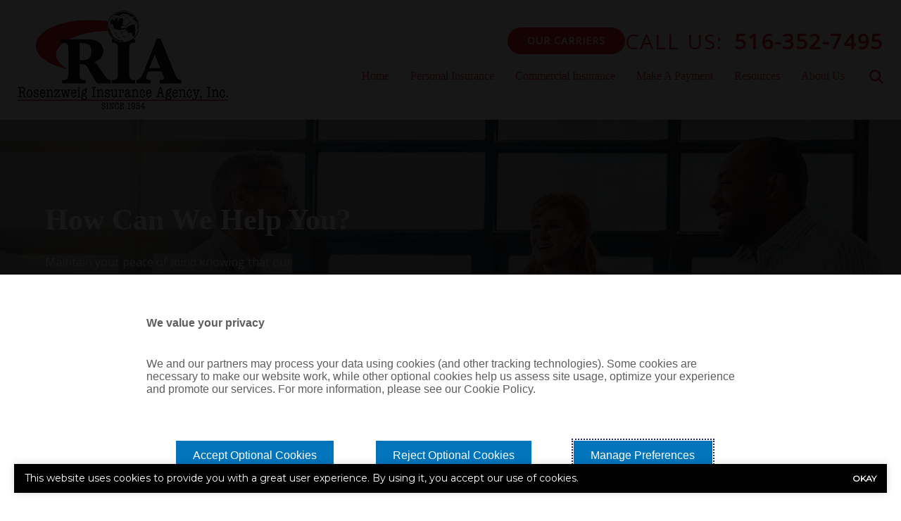

--- FILE ---
content_type: text/html; charset=UTF-8
request_url: https://www.rosenzweiginsurance.com/
body_size: 18593
content:
<!doctype html>
<html lang="en">
<head>
	<meta charset="UTF-8">
<script type="text/javascript">
/* <![CDATA[ */
var gform;gform||(document.addEventListener("gform_main_scripts_loaded",function(){gform.scriptsLoaded=!0}),document.addEventListener("gform/theme/scripts_loaded",function(){gform.themeScriptsLoaded=!0}),window.addEventListener("DOMContentLoaded",function(){gform.domLoaded=!0}),gform={domLoaded:!1,scriptsLoaded:!1,themeScriptsLoaded:!1,isFormEditor:()=>"function"==typeof InitializeEditor,callIfLoaded:function(o){return!(!gform.domLoaded||!gform.scriptsLoaded||!gform.themeScriptsLoaded&&!gform.isFormEditor()||(gform.isFormEditor()&&console.warn("The use of gform.initializeOnLoaded() is deprecated in the form editor context and will be removed in Gravity Forms 3.1."),o(),0))},initializeOnLoaded:function(o){gform.callIfLoaded(o)||(document.addEventListener("gform_main_scripts_loaded",()=>{gform.scriptsLoaded=!0,gform.callIfLoaded(o)}),document.addEventListener("gform/theme/scripts_loaded",()=>{gform.themeScriptsLoaded=!0,gform.callIfLoaded(o)}),window.addEventListener("DOMContentLoaded",()=>{gform.domLoaded=!0,gform.callIfLoaded(o)}))},hooks:{action:{},filter:{}},addAction:function(o,r,e,t){gform.addHook("action",o,r,e,t)},addFilter:function(o,r,e,t){gform.addHook("filter",o,r,e,t)},doAction:function(o){gform.doHook("action",o,arguments)},applyFilters:function(o){return gform.doHook("filter",o,arguments)},removeAction:function(o,r){gform.removeHook("action",o,r)},removeFilter:function(o,r,e){gform.removeHook("filter",o,r,e)},addHook:function(o,r,e,t,n){null==gform.hooks[o][r]&&(gform.hooks[o][r]=[]);var d=gform.hooks[o][r];null==n&&(n=r+"_"+d.length),gform.hooks[o][r].push({tag:n,callable:e,priority:t=null==t?10:t})},doHook:function(r,o,e){var t;if(e=Array.prototype.slice.call(e,1),null!=gform.hooks[r][o]&&((o=gform.hooks[r][o]).sort(function(o,r){return o.priority-r.priority}),o.forEach(function(o){"function"!=typeof(t=o.callable)&&(t=window[t]),"action"==r?t.apply(null,e):e[0]=t.apply(null,e)})),"filter"==r)return e[0]},removeHook:function(o,r,t,n){var e;null!=gform.hooks[o][r]&&(e=(e=gform.hooks[o][r]).filter(function(o,r,e){return!!(null!=n&&n!=o.tag||null!=t&&t!=o.priority)}),gform.hooks[o][r]=e)}});
/* ]]> */
</script>

	<meta name="viewport" content="width=device-width, initial-scale=1" />
	<link href="https://www.rosenzweiginsurance.com/wp-content/uploads/sites/98/2023/04/favicon.png" rel="shortcut icon" />	<title>Auto, Home and Commercial Insurance in Mineola, New York</title>
<meta name="dc.title" content="Auto, Home and Commercial Insurance in Mineola, New York">
<meta name="dc.description" content="Our dedicated staff of insurance professionals are here to assist you in securing auto, home and commercial insurance policy to protect you.">
<meta name="dc.relation" content="https://www.rosenzweiginsurance.com/">
<meta name="dc.source" content="https://www.rosenzweiginsurance.com/">
<meta name="dc.language" content="en_US">
<meta name="description" content="Our dedicated staff of insurance professionals are here to assist you in securing auto, home and commercial insurance policy to protect you.">
<meta name="robots" content="index, follow, max-snippet:-1, max-image-preview:large, max-video-preview:-1">
<link rel="canonical" href="https://www.rosenzweiginsurance.com/">
<script id="website-schema" type="application/ld+json">{"@context":"https:\/\/schema.org","@type":"WebSite","name":"Rosenzweig Insurance Agency Home - ","alternateName":"Rosenzweig Insurance Agency","description":"","url":"https:\/\/www.rosenzweiginsurance.com"}</script>
<meta property="og:url" content="https://www.rosenzweiginsurance.com/">
<meta property="og:site_name" content="Rosenzweig Insurance Agency">
<meta property="og:locale" content="en_US">
<meta property="og:type" content="website">
<meta property="og:title" content="Auto, Home and Commercial Insurance in Mineola, New York">
<meta property="og:description" content="Our dedicated staff of insurance professionals are here to assist you in securing auto, home and commercial insurance policy to protect you.">
<meta name="twitter:card" content="summary">
<meta name="twitter:title" content="Auto, Home and Commercial Insurance in Mineola, New York">
<meta name="twitter:description" content="Our dedicated staff of insurance professionals are here to assist you in securing auto, home and commercial insurance policy to protect you.">
<link rel='dns-prefetch' href='//kit.fontawesome.com' />
<link rel='dns-prefetch' href='//www.google.com' />
<script type="application/ld+json">{"@context":"https:\/\/schema.org","@type":"Organization","name":"Rosenzweig Insurance Agency","url":"https:\/\/www.rosenzweiginsurance.com","alternateName":"Rosenzweig Insurance Agency","description":"Rosenzweig Insurance Agency","logo":"https:\/\/www.rosenzweiginsurance.com\/wp-content\/uploads\/sites\/98\/2023\/04\/logo.png","contactPoint":[{"@type":"ContactPoint","contactType":"customer support"}]}</script>
		<script type="application/ld+json">{"@context":"https:\/\/schema.org\/","@type":"Article","datePublished":"2021-10-02T17:00:28-05:00","dateModified":"2023-08-14T15:41:52-05:00","mainEntityOfPage":{"@type":"WebPage","@id":"https:\/\/www.rosenzweiginsurance.com\/"},"headline":"Home","author":{"@type":"Person","name":"Agency","url":"https:\/\/www.rosenzweiginsurance.com\/author\/agency\/"},"publisher":{"@type":"Organization","name":"Rosenzweig Insurance Agency","logo":{"@type":"ImageObject","url":"https:\/\/www.rosenzweiginsurance.com\/wp-content\/uploads\/sites\/98\/2023\/04\/logo.png","width":"299","height":"140"}}}</script>
<link rel="alternate" type="application/rss+xml" title="Rosenzweig Insurance Agency &raquo; Home Comments Feed" href="https://www.rosenzweiginsurance.com/home-2/feed/" />
<link rel="alternate" title="oEmbed (JSON)" type="application/json+oembed" href="https://www.rosenzweiginsurance.com/wp-json/oembed/1.0/embed?url=https%3A%2F%2Fwww.rosenzweiginsurance.com%2F" />
<link rel="alternate" title="oEmbed (XML)" type="text/xml+oembed" href="https://www.rosenzweiginsurance.com/wp-json/oembed/1.0/embed?url=https%3A%2F%2Fwww.rosenzweiginsurance.com%2F&#038;format=xml" />
		<style>
			.lazyload,
			.lazyloading {
				max-width: 100%;
			}
		</style>
		<style id='wp-img-auto-sizes-contain-inline-css' type='text/css'>
img:is([sizes=auto i],[sizes^="auto," i]){contain-intrinsic-size:3000px 1500px}
/*# sourceURL=wp-img-auto-sizes-contain-inline-css */
</style>
<link rel='stylesheet' id='zywave-parent-css-css' href='https://www.rosenzweiginsurance.com/wp-content/themes/zywave-twentytwo/stylesheets/style.css?ver=0.0.0.01921' type='text/css' media='all' />
<style id='wp-block-library-inline-css' type='text/css'>
:root{--wp-block-synced-color:#7a00df;--wp-block-synced-color--rgb:122,0,223;--wp-bound-block-color:var(--wp-block-synced-color);--wp-editor-canvas-background:#ddd;--wp-admin-theme-color:#007cba;--wp-admin-theme-color--rgb:0,124,186;--wp-admin-theme-color-darker-10:#006ba1;--wp-admin-theme-color-darker-10--rgb:0,107,160.5;--wp-admin-theme-color-darker-20:#005a87;--wp-admin-theme-color-darker-20--rgb:0,90,135;--wp-admin-border-width-focus:2px}@media (min-resolution:192dpi){:root{--wp-admin-border-width-focus:1.5px}}.wp-element-button{cursor:pointer}:root .has-very-light-gray-background-color{background-color:#eee}:root .has-very-dark-gray-background-color{background-color:#313131}:root .has-very-light-gray-color{color:#eee}:root .has-very-dark-gray-color{color:#313131}:root .has-vivid-green-cyan-to-vivid-cyan-blue-gradient-background{background:linear-gradient(135deg,#00d084,#0693e3)}:root .has-purple-crush-gradient-background{background:linear-gradient(135deg,#34e2e4,#4721fb 50%,#ab1dfe)}:root .has-hazy-dawn-gradient-background{background:linear-gradient(135deg,#faaca8,#dad0ec)}:root .has-subdued-olive-gradient-background{background:linear-gradient(135deg,#fafae1,#67a671)}:root .has-atomic-cream-gradient-background{background:linear-gradient(135deg,#fdd79a,#004a59)}:root .has-nightshade-gradient-background{background:linear-gradient(135deg,#330968,#31cdcf)}:root .has-midnight-gradient-background{background:linear-gradient(135deg,#020381,#2874fc)}:root{--wp--preset--font-size--normal:16px;--wp--preset--font-size--huge:42px}.has-regular-font-size{font-size:1em}.has-larger-font-size{font-size:2.625em}.has-normal-font-size{font-size:var(--wp--preset--font-size--normal)}.has-huge-font-size{font-size:var(--wp--preset--font-size--huge)}.has-text-align-center{text-align:center}.has-text-align-left{text-align:left}.has-text-align-right{text-align:right}.has-fit-text{white-space:nowrap!important}#end-resizable-editor-section{display:none}.aligncenter{clear:both}.items-justified-left{justify-content:flex-start}.items-justified-center{justify-content:center}.items-justified-right{justify-content:flex-end}.items-justified-space-between{justify-content:space-between}.screen-reader-text{border:0;clip-path:inset(50%);height:1px;margin:-1px;overflow:hidden;padding:0;position:absolute;width:1px;word-wrap:normal!important}.screen-reader-text:focus{background-color:#ddd;clip-path:none;color:#444;display:block;font-size:1em;height:auto;left:5px;line-height:normal;padding:15px 23px 14px;text-decoration:none;top:5px;width:auto;z-index:100000}html :where(.has-border-color){border-style:solid}html :where([style*=border-top-color]){border-top-style:solid}html :where([style*=border-right-color]){border-right-style:solid}html :where([style*=border-bottom-color]){border-bottom-style:solid}html :where([style*=border-left-color]){border-left-style:solid}html :where([style*=border-width]){border-style:solid}html :where([style*=border-top-width]){border-top-style:solid}html :where([style*=border-right-width]){border-right-style:solid}html :where([style*=border-bottom-width]){border-bottom-style:solid}html :where([style*=border-left-width]){border-left-style:solid}html :where(img[class*=wp-image-]){height:auto;max-width:100%}:where(figure){margin:0 0 1em}html :where(.is-position-sticky){--wp-admin--admin-bar--position-offset:var(--wp-admin--admin-bar--height,0px)}@media screen and (max-width:600px){html :where(.is-position-sticky){--wp-admin--admin-bar--position-offset:0px}}

/*# sourceURL=wp-block-library-inline-css */
</style><style id='global-styles-inline-css' type='text/css'>
:root{--wp--preset--aspect-ratio--square: 1;--wp--preset--aspect-ratio--4-3: 4/3;--wp--preset--aspect-ratio--3-4: 3/4;--wp--preset--aspect-ratio--3-2: 3/2;--wp--preset--aspect-ratio--2-3: 2/3;--wp--preset--aspect-ratio--16-9: 16/9;--wp--preset--aspect-ratio--9-16: 9/16;--wp--preset--color--black: #000000;--wp--preset--color--cyan-bluish-gray: #abb8c3;--wp--preset--color--white: #ffffff;--wp--preset--color--pale-pink: #f78da7;--wp--preset--color--vivid-red: #cf2e2e;--wp--preset--color--luminous-vivid-orange: #ff6900;--wp--preset--color--luminous-vivid-amber: #fcb900;--wp--preset--color--light-green-cyan: #7bdcb5;--wp--preset--color--vivid-green-cyan: #00d084;--wp--preset--color--pale-cyan-blue: #8ed1fc;--wp--preset--color--vivid-cyan-blue: #0693e3;--wp--preset--color--vivid-purple: #9b51e0;--wp--preset--gradient--vivid-cyan-blue-to-vivid-purple: linear-gradient(135deg,rgb(6,147,227) 0%,rgb(155,81,224) 100%);--wp--preset--gradient--light-green-cyan-to-vivid-green-cyan: linear-gradient(135deg,rgb(122,220,180) 0%,rgb(0,208,130) 100%);--wp--preset--gradient--luminous-vivid-amber-to-luminous-vivid-orange: linear-gradient(135deg,rgb(252,185,0) 0%,rgb(255,105,0) 100%);--wp--preset--gradient--luminous-vivid-orange-to-vivid-red: linear-gradient(135deg,rgb(255,105,0) 0%,rgb(207,46,46) 100%);--wp--preset--gradient--very-light-gray-to-cyan-bluish-gray: linear-gradient(135deg,rgb(238,238,238) 0%,rgb(169,184,195) 100%);--wp--preset--gradient--cool-to-warm-spectrum: linear-gradient(135deg,rgb(74,234,220) 0%,rgb(151,120,209) 20%,rgb(207,42,186) 40%,rgb(238,44,130) 60%,rgb(251,105,98) 80%,rgb(254,248,76) 100%);--wp--preset--gradient--blush-light-purple: linear-gradient(135deg,rgb(255,206,236) 0%,rgb(152,150,240) 100%);--wp--preset--gradient--blush-bordeaux: linear-gradient(135deg,rgb(254,205,165) 0%,rgb(254,45,45) 50%,rgb(107,0,62) 100%);--wp--preset--gradient--luminous-dusk: linear-gradient(135deg,rgb(255,203,112) 0%,rgb(199,81,192) 50%,rgb(65,88,208) 100%);--wp--preset--gradient--pale-ocean: linear-gradient(135deg,rgb(255,245,203) 0%,rgb(182,227,212) 50%,rgb(51,167,181) 100%);--wp--preset--gradient--electric-grass: linear-gradient(135deg,rgb(202,248,128) 0%,rgb(113,206,126) 100%);--wp--preset--gradient--midnight: linear-gradient(135deg,rgb(2,3,129) 0%,rgb(40,116,252) 100%);--wp--preset--font-size--small: 13px;--wp--preset--font-size--medium: 20px;--wp--preset--font-size--large: 36px;--wp--preset--font-size--x-large: 42px;--wp--preset--spacing--20: 0.44rem;--wp--preset--spacing--30: 0.67rem;--wp--preset--spacing--40: 1rem;--wp--preset--spacing--50: 1.5rem;--wp--preset--spacing--60: 2.25rem;--wp--preset--spacing--70: 3.38rem;--wp--preset--spacing--80: 5.06rem;--wp--preset--shadow--natural: 6px 6px 9px rgba(0, 0, 0, 0.2);--wp--preset--shadow--deep: 12px 12px 50px rgba(0, 0, 0, 0.4);--wp--preset--shadow--sharp: 6px 6px 0px rgba(0, 0, 0, 0.2);--wp--preset--shadow--outlined: 6px 6px 0px -3px rgb(255, 255, 255), 6px 6px rgb(0, 0, 0);--wp--preset--shadow--crisp: 6px 6px 0px rgb(0, 0, 0);}:where(.is-layout-flex){gap: 0.5em;}:where(.is-layout-grid){gap: 0.5em;}body .is-layout-flex{display: flex;}.is-layout-flex{flex-wrap: wrap;align-items: center;}.is-layout-flex > :is(*, div){margin: 0;}body .is-layout-grid{display: grid;}.is-layout-grid > :is(*, div){margin: 0;}:where(.wp-block-columns.is-layout-flex){gap: 2em;}:where(.wp-block-columns.is-layout-grid){gap: 2em;}:where(.wp-block-post-template.is-layout-flex){gap: 1.25em;}:where(.wp-block-post-template.is-layout-grid){gap: 1.25em;}.has-black-color{color: var(--wp--preset--color--black) !important;}.has-cyan-bluish-gray-color{color: var(--wp--preset--color--cyan-bluish-gray) !important;}.has-white-color{color: var(--wp--preset--color--white) !important;}.has-pale-pink-color{color: var(--wp--preset--color--pale-pink) !important;}.has-vivid-red-color{color: var(--wp--preset--color--vivid-red) !important;}.has-luminous-vivid-orange-color{color: var(--wp--preset--color--luminous-vivid-orange) !important;}.has-luminous-vivid-amber-color{color: var(--wp--preset--color--luminous-vivid-amber) !important;}.has-light-green-cyan-color{color: var(--wp--preset--color--light-green-cyan) !important;}.has-vivid-green-cyan-color{color: var(--wp--preset--color--vivid-green-cyan) !important;}.has-pale-cyan-blue-color{color: var(--wp--preset--color--pale-cyan-blue) !important;}.has-vivid-cyan-blue-color{color: var(--wp--preset--color--vivid-cyan-blue) !important;}.has-vivid-purple-color{color: var(--wp--preset--color--vivid-purple) !important;}.has-black-background-color{background-color: var(--wp--preset--color--black) !important;}.has-cyan-bluish-gray-background-color{background-color: var(--wp--preset--color--cyan-bluish-gray) !important;}.has-white-background-color{background-color: var(--wp--preset--color--white) !important;}.has-pale-pink-background-color{background-color: var(--wp--preset--color--pale-pink) !important;}.has-vivid-red-background-color{background-color: var(--wp--preset--color--vivid-red) !important;}.has-luminous-vivid-orange-background-color{background-color: var(--wp--preset--color--luminous-vivid-orange) !important;}.has-luminous-vivid-amber-background-color{background-color: var(--wp--preset--color--luminous-vivid-amber) !important;}.has-light-green-cyan-background-color{background-color: var(--wp--preset--color--light-green-cyan) !important;}.has-vivid-green-cyan-background-color{background-color: var(--wp--preset--color--vivid-green-cyan) !important;}.has-pale-cyan-blue-background-color{background-color: var(--wp--preset--color--pale-cyan-blue) !important;}.has-vivid-cyan-blue-background-color{background-color: var(--wp--preset--color--vivid-cyan-blue) !important;}.has-vivid-purple-background-color{background-color: var(--wp--preset--color--vivid-purple) !important;}.has-black-border-color{border-color: var(--wp--preset--color--black) !important;}.has-cyan-bluish-gray-border-color{border-color: var(--wp--preset--color--cyan-bluish-gray) !important;}.has-white-border-color{border-color: var(--wp--preset--color--white) !important;}.has-pale-pink-border-color{border-color: var(--wp--preset--color--pale-pink) !important;}.has-vivid-red-border-color{border-color: var(--wp--preset--color--vivid-red) !important;}.has-luminous-vivid-orange-border-color{border-color: var(--wp--preset--color--luminous-vivid-orange) !important;}.has-luminous-vivid-amber-border-color{border-color: var(--wp--preset--color--luminous-vivid-amber) !important;}.has-light-green-cyan-border-color{border-color: var(--wp--preset--color--light-green-cyan) !important;}.has-vivid-green-cyan-border-color{border-color: var(--wp--preset--color--vivid-green-cyan) !important;}.has-pale-cyan-blue-border-color{border-color: var(--wp--preset--color--pale-cyan-blue) !important;}.has-vivid-cyan-blue-border-color{border-color: var(--wp--preset--color--vivid-cyan-blue) !important;}.has-vivid-purple-border-color{border-color: var(--wp--preset--color--vivid-purple) !important;}.has-vivid-cyan-blue-to-vivid-purple-gradient-background{background: var(--wp--preset--gradient--vivid-cyan-blue-to-vivid-purple) !important;}.has-light-green-cyan-to-vivid-green-cyan-gradient-background{background: var(--wp--preset--gradient--light-green-cyan-to-vivid-green-cyan) !important;}.has-luminous-vivid-amber-to-luminous-vivid-orange-gradient-background{background: var(--wp--preset--gradient--luminous-vivid-amber-to-luminous-vivid-orange) !important;}.has-luminous-vivid-orange-to-vivid-red-gradient-background{background: var(--wp--preset--gradient--luminous-vivid-orange-to-vivid-red) !important;}.has-very-light-gray-to-cyan-bluish-gray-gradient-background{background: var(--wp--preset--gradient--very-light-gray-to-cyan-bluish-gray) !important;}.has-cool-to-warm-spectrum-gradient-background{background: var(--wp--preset--gradient--cool-to-warm-spectrum) !important;}.has-blush-light-purple-gradient-background{background: var(--wp--preset--gradient--blush-light-purple) !important;}.has-blush-bordeaux-gradient-background{background: var(--wp--preset--gradient--blush-bordeaux) !important;}.has-luminous-dusk-gradient-background{background: var(--wp--preset--gradient--luminous-dusk) !important;}.has-pale-ocean-gradient-background{background: var(--wp--preset--gradient--pale-ocean) !important;}.has-electric-grass-gradient-background{background: var(--wp--preset--gradient--electric-grass) !important;}.has-midnight-gradient-background{background: var(--wp--preset--gradient--midnight) !important;}.has-small-font-size{font-size: var(--wp--preset--font-size--small) !important;}.has-medium-font-size{font-size: var(--wp--preset--font-size--medium) !important;}.has-large-font-size{font-size: var(--wp--preset--font-size--large) !important;}.has-x-large-font-size{font-size: var(--wp--preset--font-size--x-large) !important;}
/*# sourceURL=global-styles-inline-css */
</style>

<style id='classic-theme-styles-inline-css' type='text/css'>
/*! This file is auto-generated */
.wp-block-button__link{color:#fff;background-color:#32373c;border-radius:9999px;box-shadow:none;text-decoration:none;padding:calc(.667em + 2px) calc(1.333em + 2px);font-size:1.125em}.wp-block-file__button{background:#32373c;color:#fff;text-decoration:none}
/*# sourceURL=/wp-includes/css/classic-themes.min.css */
</style>
<link rel='stylesheet' id='zy-theme-css-css' href='https://www.rosenzweiginsurance.com/wp-content/themes/zywave-evolve/stylesheets/style.css?ver=0.0.0514' type='text/css' media='all' />
<link rel='stylesheet' id='zy-custom-stylesheet-css' href='https://www.rosenzweiginsurance.com/wp-content/uploads/sites/98/zy-custom.css?ver=2023-07-17T14:06:26+00:00' type='text/css' media='all' />
<script type="text/javascript" src="https://www.rosenzweiginsurance.com/wp-includes/js/jquery/jquery.min.js?ver=3.7.1" id="jquery-core-js"></script>
<script type="text/javascript" src="https://www.rosenzweiginsurance.com/wp-includes/js/jquery/jquery-migrate.min.js?ver=3.4.1" id="jquery-migrate-js"></script>
<link rel="https://api.w.org/" href="https://www.rosenzweiginsurance.com/wp-json/" /><link rel="alternate" title="JSON" type="application/json" href="https://www.rosenzweiginsurance.com/wp-json/wp/v2/pages/5997" />		<script>
			document.documentElement.className = document.documentElement.className.replace('no-js', 'js');
		</script>
				<style>
			.no-js img.lazyload {
				display: none;
			}

			figure.wp-block-image img.lazyloading {
				min-width: 150px;
			}

			.lazyload,
			.lazyloading {
				--smush-placeholder-width: 100px;
				--smush-placeholder-aspect-ratio: 1/1;
				width: var(--smush-image-width, var(--smush-placeholder-width)) !important;
				aspect-ratio: var(--smush-image-aspect-ratio, var(--smush-placeholder-aspect-ratio)) !important;
			}

						.lazyload, .lazyloading {
				opacity: 0;
			}

			.lazyloaded {
				opacity: 1;
				transition: opacity 400ms;
				transition-delay: 0ms;
			}

					</style>
		<!-- Head -->
<!-- Cookie Banner --> <script src="https://policy.cookiereports.com/7e709eea_panel-en-gb.js"></script> <!-- End Cookie Banner -->
<!-- Google Tag Manager -->
<script>(function(w,d,s,l,i){w[l]=w[l]||[];w[l].push({'gtm.start':
new Date().getTime(),event:'gtm.js'});var f=d.getElementsByTagName(s)[0],
j=d.createElement(s),dl=l!='dataLayer'?'&l='+l:'';j.async=true;j.src=
'https://www.googletagmanager.com/gtm.js?id='+i+dl;f.parentNode.insertBefore(j,f);
})(window,document,'script','dataLayer','GTM-TJJPQ2ZV');</script>
<!-- End Google Tag Manager -->
	<script type="text/javascript">
	  window.heap=window.heap||[],heap.load=function(e,t){window.heap.appid=e,window.heap.config=t=t||{};var r=document.createElement("script");r.type="text/javascript",r.async=!0,r.src="https://cdn.heapanalytics.com/js/heap-"+e+".js";var a=document.getElementsByTagName("script")[0];a.parentNode.insertBefore(r,a);for(var n=function(e){return function(){heap.push([e].concat(Array.prototype.slice.call(arguments,0)))}},p=["addEventProperties","addUserProperties","clearEventProperties","identify","resetIdentity","removeEventProperty","setEventProperties","track","unsetEventProperty"],o=0;o<p.length;o++)heap[p[o]]=n(p[o])};
	  heap.load("1712471140");
	</script>

	
<script>

    // Close Popup Box and set session cookie
    jQuery(".zy-pop-up-box .close-btn, .zy-button, a").on("click", function() {
        jQuery(".popup-overlay, .popup-content").removeClass("active");
        document.cookie = "zy_popup_box_closed=true; path=/;";
    });

	// Keep Popup Box closed if session cookie exists
    if (document.cookie.indexOf("zy_popup_box_closed=true") !== -1) {
        jQuery(".popup-overlay, .popup-content").removeClass("active");
    }

	// Auto-hide popup box after 20 sec if still open
    setTimeout(function() {
       jQuery(".popup-overlay, .popup-content").removeClass("active");
    }, 20000);

    // Close Alert Banner and set session cookie
    jQuery(".zy-alert-banner .close-btn, a").on("click", function() {
        jQuery(".alert-banner, .alert-banner-content, .alert-banner-btn").removeClass("active");
        document.cookie = "zy_alert_banner_closed=true; path=/;";
    });

    // Keep Alert Banner closed if session cookie exists
    if (document.cookie.indexOf("zy_alert_banner_closed=true") !== -1) {
        jQuery(".alert-banner, .alert-banner-content, .alert-banner-btn").removeClass("active");
    }

</script>

					<!-- Google Analytics tracking code output by Beehive Analytics Pro -->
						<script async src="https://www.googletagmanager.com/gtag/js?id=G-X9Y09SJM80&l=beehiveDataLayer"></script>
		<script>
						window.beehiveDataLayer = window.beehiveDataLayer || [];
			function beehive_ga() {beehiveDataLayer.push(arguments);}
			beehive_ga('js', new Date())
						beehive_ga('config', 'G-X9Y09SJM80', {
				'anonymize_ip': false,
				'allow_google_signals': false,
			})
					</script>
		<style>.breadcrumb {list-style:none;margin:0;padding-inline-start:0;}.breadcrumb li {margin:0;display:inline-block;position:relative;}.breadcrumb li::after{content:' » ';margin-left:5px;margin-right:5px;}.breadcrumb li:last-child::after{display:none}</style><script type="application/ld+json">
	{
	 "@context": "https://schema.org",
	 "@type": "InsuranceAgency",
	 "name": "Rosenzweig Insurance Agency",
	 "image": "https://www.rosenzweiginsurance.com/wp-content/uploads/sites/98/2023/04/logo.png",
	 "@id": "https://www.rosenzweiginsurance.com",
	 "url": "https://www.rosenzweiginsurance.com",
	 "telephone": "516-352-7495",
	 "address": {
		 	"@type": "PostalAddress",
			"streetAddress": "160 Herricks Road P.O. Box 70",
			"addressLocality": "Mineola",
			"addressRegion": "NY",
			"postalCode": "11501",
			"addressCountry": "US"
		}
	}
	</script><link rel='stylesheet' id='gform_apc_theme-css' href='https://www.rosenzweiginsurance.com/wp-content/plugins/gravityformsadvancedpostcreation/assets/css/dist/theme.min.css?ver=1.6.1' type='text/css' media='all' />
<link rel='stylesheet' id='gform_basic-css' href='https://www.rosenzweiginsurance.com/wp-content/plugins/gravityforms/assets/css/dist/basic.min.css?ver=2.9.26' type='text/css' media='all' />
<link rel='stylesheet' id='gform_theme_components-css' href='https://www.rosenzweiginsurance.com/wp-content/plugins/gravityforms/assets/css/dist/theme-components.min.css?ver=2.9.26' type='text/css' media='all' />
<link rel='stylesheet' id='gform_theme-css' href='https://www.rosenzweiginsurance.com/wp-content/plugins/gravityforms/assets/css/dist/theme.min.css?ver=2.9.26' type='text/css' media='all' />
</head>
<body class="home wp-singular page-template-default page page-id-5997 wp-theme-zywave-twentytwo wp-child-theme-zywave-evolve zy-design-default zy-no-sidebar">

		<!-- Body -->
<!-- Google Tag Manager (noscript) -->
<noscript><iframe data-src="https://www.googletagmanager.com/ns.html?id=GTM-TJJPQ2ZV"
height="0" width="0" style="display:none;visibility:hidden" src="[data-uri]" class="lazyload" data-load-mode="1"></iframe></noscript>
<!-- End Google Tag Manager (noscript) --><header class="zy-header-container"><div class="zy-header-main"><a class="zy-header-logo" href="https://www.rosenzweiginsurance.com"><img data-src="https://www.rosenzweiginsurance.com/wp-content/uploads/sites/98/2023/04/logo.png" alt="Rosenzweig Insurance Agency Logo" src="[data-uri]" class="lazyload" style="--smush-placeholder-width: 299px; --smush-placeholder-aspect-ratio: 299/140;"></a><div class="zy-header-right"><div class="zy-header-phone-section"><a class="zy-button" href="/carriers/">Our Carriers</a><div class="zy-company-phone-container"><span class="zy-company-phone-cta">Call Us: </span><a href="tel:5163527495" class="zy-company-phone-number">516-352-7495</a></div><span class="zy-toggle-mobile-nav"><i class="fa-solid fa-bars"></i></span></div><div class="zy-main-navigation-container"><div class="zy-toggle-mobile-nav"><i class="fa-solid fa-xmark"></i></div><div class="zy-nav-search-container"><div class="zy-nav-search-bar"><form role="search" method="get" id="search-form" action="https://www.rosenzweiginsurance.com/" ><label for="s" style="display: none;">Search</label><input class="zy-search-input" type="search" value="" name="s" id="s" placeholder="Search..." /><input class="zy-search-submit" type="submit" id="searchsubmit" value="Submit" /></form></div><span class="zy-search-button"><i class="fa-solid fa-magnifying-glass"></i></span></div><ul id="menu-main-menu" class="zy-main-navigation"><li id="menu-item-6015" class="menu-item menu-item-type-post_type menu-item-object-page menu-item-home current-menu-item page_item page-item-5997 current_page_item menu-item-6015"><a href="https://www.rosenzweiginsurance.com/" aria-current="page">Home</a></li>
<li id="menu-item-6053" class="menu-item menu-item-type-post_type menu-item-object-zy_product menu-item-has-children menu-item-6053"><a href="https://www.rosenzweiginsurance.com/coverage/personal/">Personal Insurance</a>
<ul class="sub-menu">
	<li id="menu-item-6031" class="menu-item menu-item-type-post_type menu-item-object-zy_product menu-item-6031"><a href="https://www.rosenzweiginsurance.com/coverage/auto/">Auto Insurance</a></li>
	<li id="menu-item-6122" class="menu-item menu-item-type-post_type menu-item-object-zy_product menu-item-6122"><a href="https://www.rosenzweiginsurance.com/coverage/classic-auto/">Classic &#038; Antique Auto Insurance</a></li>
	<li id="menu-item-6036" class="menu-item menu-item-type-post_type menu-item-object-zy_product menu-item-6036"><a href="https://www.rosenzweiginsurance.com/coverage/condo/">Condominium &#038; Co-op Insurance</a></li>
	<li id="menu-item-6040" class="menu-item menu-item-type-post_type menu-item-object-zy_product menu-item-6040"><a href="https://www.rosenzweiginsurance.com/coverage/disability/">Disability Insurance</a></li>
	<li id="menu-item-6041" class="menu-item menu-item-type-post_type menu-item-object-zy_product menu-item-6041"><a href="https://www.rosenzweiginsurance.com/coverage/dwelling-fire/">Dwelling Fire/Landlord Insurance</a></li>
	<li id="menu-item-6043" class="menu-item menu-item-type-post_type menu-item-object-zy_product menu-item-6043"><a href="https://www.rosenzweiginsurance.com/coverage/floaters/">Personal Property Floaters</a></li>
	<li id="menu-item-6044" class="menu-item menu-item-type-post_type menu-item-object-zy_product menu-item-6044"><a href="https://www.rosenzweiginsurance.com/coverage/flood/">Flood Insurance</a></li>
	<li id="menu-item-6046" class="menu-item menu-item-type-post_type menu-item-object-zy_product menu-item-6046"><a href="https://www.rosenzweiginsurance.com/coverage/health-insurance/">Health Insurance</a></li>
	<li id="menu-item-6047" class="menu-item menu-item-type-post_type menu-item-object-zy_product menu-item-6047"><a href="https://www.rosenzweiginsurance.com/coverage/homeowners/">Homeowners Insurance</a></li>
	<li id="menu-item-6049" class="menu-item menu-item-type-post_type menu-item-object-zy_product menu-item-6049"><a href="https://www.rosenzweiginsurance.com/coverage/life/">Life Insurance</a></li>
	<li id="menu-item-6051" class="menu-item menu-item-type-post_type menu-item-object-zy_product menu-item-6051"><a href="https://www.rosenzweiginsurance.com/coverage/mobile-home/">Mobile Home Insurance</a></li>
	<li id="menu-item-6052" class="menu-item menu-item-type-post_type menu-item-object-zy_product menu-item-6052"><a href="https://www.rosenzweiginsurance.com/coverage/motorcycle/">Motorcycle Insurance</a></li>
	<li id="menu-item-6115" class="menu-item menu-item-type-post_type menu-item-object-zy_product menu-item-6115"><a href="https://www.rosenzweiginsurance.com/coverage/personal-umbrella/">Umbrella Insurance</a></li>
	<li id="menu-item-6056" class="menu-item menu-item-type-post_type menu-item-object-zy_product menu-item-6056"><a href="https://www.rosenzweiginsurance.com/coverage/renters/">Renters Insurance</a></li>
	<li id="menu-item-6057" class="menu-item menu-item-type-post_type menu-item-object-zy_product menu-item-6057"><a href="https://www.rosenzweiginsurance.com/coverage/travel/">Travel Insurance</a></li>
	<li id="menu-item-6059" class="menu-item menu-item-type-post_type menu-item-object-zy_product menu-item-6059"><a href="https://www.rosenzweiginsurance.com/coverage/boat/">Watercraft &amp; Boat Insurance</a></li>
</ul>
</li>
<li id="menu-item-6033" class="menu-item menu-item-type-post_type menu-item-object-zy_product menu-item-has-children menu-item-6033"><a href="https://www.rosenzweiginsurance.com/coverage/business/">Commercial Insurance</a>
<ul class="sub-menu">
	<li id="menu-item-6035" class="menu-item menu-item-type-post_type menu-item-object-zy_product menu-item-6035"><a href="https://www.rosenzweiginsurance.com/coverage/commercial-auto/">Auto Insurance</a></li>
	<li id="menu-item-6032" class="menu-item menu-item-type-post_type menu-item-object-zy_product menu-item-6032"><a href="https://www.rosenzweiginsurance.com/coverage/bonds/">Bonds</a></li>
	<li id="menu-item-6034" class="menu-item menu-item-type-post_type menu-item-object-zy_product menu-item-6034"><a href="https://www.rosenzweiginsurance.com/coverage/bop/">Business Owners Policy (BOP) Insurance</a></li>
	<li id="menu-item-6037" class="menu-item menu-item-type-post_type menu-item-object-zy_product menu-item-6037"><a href="https://www.rosenzweiginsurance.com/coverage/crime-2/">Crime Insurance</a></li>
	<li id="menu-item-6078" class="menu-item menu-item-type-post_type menu-item-object-zy_product menu-item-6078"><a href="https://www.rosenzweiginsurance.com/coverage/cyber-liability/">Cyber Liability Insurance</a></li>
	<li id="menu-item-6117" class="menu-item menu-item-type-post_type menu-item-object-zy_product menu-item-6117"><a href="https://www.rosenzweiginsurance.com/coverage/disability/">Disability</a></li>
	<li id="menu-item-6039" class="menu-item menu-item-type-post_type menu-item-object-zy_product menu-item-6039"><a href="https://www.rosenzweiginsurance.com/coverage/d-and-o/">Directors and Officers Liability Insurance</a></li>
	<li id="menu-item-6082" class="menu-item menu-item-type-post_type menu-item-object-zy_product menu-item-6082"><a href="https://www.rosenzweiginsurance.com/coverage/employment-practices-liability/">Employment Practices Liability (EPLI)</a></li>
	<li id="menu-item-6045" class="menu-item menu-item-type-post_type menu-item-object-zy_product menu-item-6045"><a href="https://www.rosenzweiginsurance.com/coverage/general-liability/">General Liability Insurance</a></li>
	<li id="menu-item-6048" class="menu-item menu-item-type-post_type menu-item-object-zy_product menu-item-6048"><a href="https://www.rosenzweiginsurance.com/coverage/inland-marine/">Inland Marine Insurance </a></li>
	<li id="menu-item-6083" class="menu-item menu-item-type-post_type menu-item-object-zy_product menu-item-6083"><a href="https://www.rosenzweiginsurance.com/coverage/medicare/">Medicare Bonds</a></li>
	<li id="menu-item-6050" class="menu-item menu-item-type-post_type menu-item-object-zy_product menu-item-6050"><a href="https://www.rosenzweiginsurance.com/coverage/marine/">Ocean Marine Insurance</a></li>
	<li id="menu-item-6054" class="menu-item menu-item-type-post_type menu-item-object-zy_product menu-item-6054"><a href="https://www.rosenzweiginsurance.com/coverage/pharmacies/">Pharmacies</a></li>
	<li id="menu-item-6084" class="menu-item menu-item-type-post_type menu-item-object-zy_product menu-item-6084"><a href="https://www.rosenzweiginsurance.com/coverage/professional-liability/">Professional Liability Insurance</a></li>
	<li id="menu-item-6123" class="menu-item menu-item-type-post_type menu-item-object-zy_product menu-item-6123"><a href="https://www.rosenzweiginsurance.com/coverage/commercial-property/">Property Insurance</a></li>
	<li id="menu-item-6058" class="menu-item menu-item-type-post_type menu-item-object-zy_product menu-item-6058"><a href="https://www.rosenzweiginsurance.com/coverage/umbrella/">Umbrella Insurance</a></li>
	<li id="menu-item-6060" class="menu-item menu-item-type-post_type menu-item-object-zy_product menu-item-6060"><a href="https://www.rosenzweiginsurance.com/coverage/workers-comp/">Workers’ Compensation Insurance</a></li>
</ul>
</li>
<li id="menu-item-6012" class="menu-item menu-item-type-post_type menu-item-object-page menu-item-6012"><a href="https://www.rosenzweiginsurance.com/make-a-payment/">Make A Payment</a></li>
<li id="menu-item-344" class="menu-item menu-item-type-post_type menu-item-object-page menu-item-has-children menu-item-344"><a href="https://www.rosenzweiginsurance.com/resources/">Resources</a>
<ul class="sub-menu">
	<li id="menu-item-338" class="menu-item menu-item-type-post_type menu-item-object-page menu-item-338"><a href="https://www.rosenzweiginsurance.com/refer-a-friend/">Refer A Friend</a></li>
	<li id="menu-item-342" class="menu-item menu-item-type-post_type menu-item-object-page menu-item-342"><a href="https://www.rosenzweiginsurance.com/carriers/">Some of Our Carriers</a></li>
</ul>
</li>
<li id="menu-item-335" class="menu-item menu-item-type-post_type menu-item-object-page menu-item-has-children menu-item-335"><a href="https://www.rosenzweiginsurance.com/about-us/">About Us</a>
<ul class="sub-menu">
	<li id="menu-item-6124" class="menu-item menu-item-type-post_type menu-item-object-page menu-item-6124"><a href="https://www.rosenzweiginsurance.com/our-history/">Our History</a></li>
	<li id="menu-item-6013" class="menu-item menu-item-type-post_type menu-item-object-page menu-item-6013"><a href="https://www.rosenzweiginsurance.com/states-were-licensed-in/">States Licensed in</a></li>
	<li id="menu-item-337" class="menu-item menu-item-type-post_type menu-item-object-page menu-item-337"><a href="https://www.rosenzweiginsurance.com/locations/">Location</a></li>
	<li id="menu-item-336" class="menu-item menu-item-type-post_type menu-item-object-page menu-item-336"><a href="https://www.rosenzweiginsurance.com/contact-us/">Contact Us</a></li>
	<li id="menu-item-340" class="menu-item menu-item-type-post_type menu-item-object-page menu-item-340"><a href="https://www.rosenzweiginsurance.com/testimonials/">Testimonials</a></li>
	<li id="menu-item-341" class="menu-item menu-item-type-post_type menu-item-object-page menu-item-341"><a href="https://www.rosenzweiginsurance.com/privacy-policy/">Privacy Policy</a></li>
</ul>
</li>
</ul></div></div></div></header>
<div class="zy-hero-section-container"><div class="zy-hero-slider-container"><div class="zy-hero-slider"><div class="no-lazyload zy-hero-slide" style="background-image: url(https://www.rosenzweiginsurance.com/wp-content/uploads/sites/98/2023/04/header0.jpg)"></div><div class="no-lazyload zy-hero-slide" style="background-image: url(https://www.rosenzweiginsurance.com/wp-content/uploads/sites/98/2023/04/header1.jpg)"></div><div class="no-lazyload zy-hero-slide" style="background-image: url(https://www.rosenzweiginsurance.com/wp-content/uploads/sites/98/2023/04/header2.jpg)"></div><div class="no-lazyload zy-hero-slide" style="background-image: url(https://www.rosenzweiginsurance.com/wp-content/uploads/sites/98/2023/04/header3.jpg)"></div><div class="no-lazyload zy-hero-slide" style="background-image: url(https://www.rosenzweiginsurance.com/wp-content/uploads/sites/98/2023/04/header4.jpg)"></div><div class="no-lazyload zy-hero-slide" style="background-image: url(https://www.rosenzweiginsurance.com/wp-content/uploads/sites/98/2023/04/header5.jpg)"></div><div class="no-lazyload zy-hero-slide" style="background-image: url(https://www.rosenzweiginsurance.com/wp-content/uploads/sites/98/2023/04/header6.jpg)"></div></div></div><div class="zy-hero-slider-content animate opacity"><div class="zy-hero-text-container"><h1>How Can We Help You?</h1>
<p>Maintain your peace of mind knowing that our<br>
insurance professionals have your back.</p></div><div class="zy-hero-select-container"><div class="zy-hero-select-option zy-hero-select-toggle">Select a Product<i class="fa-solid fa-chevron-down"></i></div><a class="zy-hero-select-option" href="/coverage/auto/">Auto</a><a class="zy-hero-select-option" href="/coverage/home/">Home</a><a class="zy-hero-select-option" href="/coverage/business/">Commercial</a><a class="zy-hero-select-option" href="/coverage/pharmacies/">Pharmacies</a><a class="zy-hero-select-option" href="/coverage/bonds/">Bonds</a><a class="zy-hero-select-option" href="/coverage/life/">Life</a><a class="zy-hero-select-option" href="/coverage/health/">Health</a></div></div></div><div class="zy-lob-container"><div class="zy-lob-item animate slideTop"><a href="/coverage/auto/"><span class="zy-lob-circle"><i class="fak fa-b-auto"></i></span><span class="sr-only">Auto Icon</span></a><a href="/coverage/auto/"><p class="lobTitle">Auto</p></a><div class="zy-lob-content">We browse through a wide variety of coverages and find the right one for you.</div><a class="zy-lob-link" href="/coverage/auto/">Get a Quote</a></div><div class="zy-lob-item animate slideTop"><a href="/coverage/homeowners/"><span class="zy-lob-circle"><i class="fak fa-b-home"></i></span><span class="sr-only">Home Icon</span></a><a href="/coverage/homeowners/"><p class="lobTitle">Home</p></a><div class="zy-lob-content">We browse through a wide variety of coverages and find the right one for you.</div><a class="zy-lob-link" href="/coverage/homeowners/">Get a Quote</a></div><div class="zy-lob-item animate slideTop"><a href="/coverage/business/"><span class="zy-lob-circle"><i class="fak fa-b-business"></i></span><span class="sr-only">Commercial Icon</span></a><a href="/coverage/business/"><p class="lobTitle">Commercial</p></a><div class="zy-lob-content">We browse through a wide variety of coverages and find the right one for you.</div><a class="zy-lob-link" href="/coverage/business/">Get a Quote</a></div><div class="zy-lob-item animate slideTop"><a href="/coverage/pharmacies/"><span class="zy-lob-circle"><i class="fak fa-e-supplement-rx"></i></span><span class="sr-only">Pharmacies Icon</span></a><a href="/coverage/pharmacies/"><p class="lobTitle">Pharmacies</p></a><div class="zy-lob-content">We browse through a wide variety of coverages and find the right one for you.</div><a class="zy-lob-link" href="/coverage/pharmacies/">Get a Quote</a></div><div class="zy-lob-item animate slideTop"><a href="/coverage/bonds/"><span class="zy-lob-circle"><i class="fak fa-e-bond"></i></span><span class="sr-only">Bonds Icon</span></a><a href="/coverage/bonds/"><p class="lobTitle">Bonds</p></a><div class="zy-lob-content">We browse through a wide variety of coverages and find the right one for you.</div><a class="zy-lob-link" href="/coverage/bonds/">Get a Quote</a></div><div class="zy-lob-item animate slideTop"><a href="/coverage/life/"><span class="zy-lob-circle"><i class="fak fa-b-life"></i></span><span class="sr-only">Life Icon</span></a><a href="/coverage/life/"><p class="lobTitle">Life</p></a><div class="zy-lob-content">We browse through a wide variety of coverages and find the right one for you.</div><a class="zy-lob-link" href="/coverage/life/">Get a Quote</a></div></div><div class="zy-homepage-content-container"><div class="container animate slideTop"><div class="row"><div class="col-12"><h1>Insuring our local community</h1>
<p>Our dedicated staff of insurance professionals are here to assist you in securing an insurance policy to protect you and your loved ones for years to come. With a vast knowledge of our many carriers, we are equipped to shop for the best policy to suit your needs. Our job is to help you navigate through the sea of policy options and clarify any questions or concerns you may have along the way.</p>
<p>We&#8217;ve successfully served hundreds of customers and are determined to treat each individual with respect and compassion. Shopping for insurance can be difficult, but our staff does the work for you. Maintain your peace of mind knowing that our insurance professionals have your back.</p>
<p>As an Independent Agent, we work to establish a relationship between you, the insurance company, and our agency. We represent a carefully selected group of reputable insurance companies and it is our commitment to provide you with the appropriate company to fulfill your needs at reasonable prices. Our in-house claims department will work with you when you have a loss and follow through to see that you receive fair and prompt payment and service.<br />
<img decoding="async" data-src="/wp-content/uploads/sites/98/2023/05/Horizontal_NoTag.png" alt="" width="200" height="86" src="[data-uri]" class="lazyload" style="--smush-placeholder-width: 200px; --smush-placeholder-aspect-ratio: 200/86;" /></p>
</div></div></div></div>
	<div class="zy-featured-products-container lazyload"  style="background-image:inherit;" data-bg-image="url(https://www.rosenzweiginsurance.com/wp-content/uploads/sites/98/2023/04/featured_bg.jpg)">

		<div class="container">

			<div class="row"><div class="col"><h2>Featured Products</h2></div></div>
			<div class="row no-gutters">

				<div class="col col-6 col-md-4 zy-featured-item-wrapper animate slideTop"><a class="zy-featured-item" href="/coverage/express-scripts/"><div class="zy-icon-container"><i class="fak fa-e-bond"></i></div><span>Express Scripts Bonds</span></a></div><div class="col col-6 col-md-4 zy-featured-item-wrapper animate slideTop"><a class="zy-featured-item" href="/coverage/medicare/"><div class="zy-icon-container"><i class="fak fa-e-medicare"></i></div><span>Medicare Bonds</span></a></div><div class="col col-6 col-md-4 zy-featured-item-wrapper animate slideTop"><a class="zy-featured-item" href="/coverage/flood/"><div class="zy-icon-container"><i class="fak fa-e-flood-home"></i></div><span>Flood Insurance</span></a></div><div class="col col-6 col-md-4 zy-featured-item-wrapper animate slideTop"><a class="zy-featured-item" href="/coverage/travel/"><div class="zy-icon-container"><i class="fak fa-e-travel"></i></div><span>Trip Insurance</span></a></div><div class="col col-6 col-md-4 zy-featured-item-wrapper animate slideTop"><a class="zy-featured-item" href="/coverage/cyber-liability/"><div class="zy-icon-container"><i class="fak fa-e-cyber-security"></i></div><span>Cyber Insurance</span></a></div><div class="col col-6 col-md-4 zy-featured-item-wrapper animate slideTop"><a class="zy-featured-item" href="/coverage/professional-liability/"><div class="zy-icon-container"><i class="fak fa-e-group-people"></i></div><span>Professional Liability</span></a></div>
			</div>

		</div>

	</div>

<div id="homeWeHere"  style="background-image:inherit;" data-bg-image="url(https://www.rosenzweiginsurance.com/wp-content/uploads/sites/98/2023/04/3ways_0.jpg)" class="lazyload">
	<div class="container weHereCont row">
		<div class="weHereTitle col-12 col-sm-5 animate opacity">
			<p class="text-uppercase">
				We are here for you<br />Get started with<br />a quote			</p>
		</div>

		<div class="weHere3 col-4 col-sm-2 animate slideRight"><a class="text-uppercase" href="/get-a-quote/"><i class="fak fa-b-online"></i><br />Email<br>Us</a></div><div class="weHere3 col-4 col-sm-2 animate slideRight"><a class="text-uppercase" href="/contact-us/"><i class="fak fa-b-call"></i><br />Call<br>Us</a></div><div class="weHere3 col-4 col-sm-2 animate slideRight"><a class="text-uppercase" href="/contact-us/"><i class="fak fa-b-schedule"></i><br />Schedule an<br>Appointment</a></div>
	</div>
</div><div class="zy-carrier-slideshow-container"><div class="container animate opacity"><div class="row"><div class="col-12"><div class="zy-content"><h2>Featured Carriers</h2></div><div class="zy-carrier-slideshow"><div class="zy-carrier-slide"><span><img class="no-lazyload" src="https://www.rosenzweiginsurance.com/wp-content/themes/zywave-twentytwo/images/carrier-logos/american_european.jpg" alt="American European Logo"></span></div><div class="zy-carrier-slide"><span><img class="no-lazyload" src="https://www.rosenzweiginsurance.com/wp-content/themes/zywave-twentytwo/images/carrier-logos/amtrust.jpg" alt="Amtrust Logo"></span></div><div class="zy-carrier-slide"><span><img class="no-lazyload" src="https://www.rosenzweiginsurance.com/wp-content/uploads/sites/98/2023/05/andover.jpg" alt="Andover Companies (Merrimack &#038; Cambridge) Logo"></span></div><div class="zy-carrier-slide"><span><img class="no-lazyload" src="https://www.rosenzweiginsurance.com/wp-content/themes/zywave-twentytwo/images/carrier-logos/cabrillo_coastal.jpg" alt="Cabrillo Coastal (US Coastal) Logo"></span></div><div class="zy-carrier-slide"><span><img class="no-lazyload" src="https://www.rosenzweiginsurance.com/wp-content/themes/zywave-twentytwo/images/carrier-logos/chubb.jpg" alt="Chubb Logo"></span></div><div class="zy-carrier-slide"><span><img class="no-lazyload" src="https://www.rosenzweiginsurance.com/wp-content/themes/zywave-twentytwo/images/carrier-logos/cna.jpg" alt="CNA Logo"></span></div><div class="zy-carrier-slide"><span><img class="no-lazyload" src="https://www.rosenzweiginsurance.com/wp-content/themes/zywave-twentytwo/images/carrier-logos/country_wide.jpg" alt="Countrywide Logo"></span></div><div class="zy-carrier-slide"><span><img class="no-lazyload" src="https://www.rosenzweiginsurance.com/wp-content/themes/zywave-twentytwo/images/carrier-logos/berkshire_hathaway_guard.jpg" alt="Guard Logo"></span></div><div class="zy-carrier-slide"><span><img class="no-lazyload" src="https://www.rosenzweiginsurance.com/wp-content/themes/zywave-twentytwo/images/carrier-logos/hanover.jpg" alt="Hanover Logo"></span></div><div class="zy-carrier-slide"><span><img class="no-lazyload" src="https://www.rosenzweiginsurance.com/wp-content/themes/zywave-twentytwo/images/carrier-logos/hartford.jpg" alt="Hartford Logo"></span></div><div class="zy-carrier-slide"><span><img class="no-lazyload" src="https://www.rosenzweiginsurance.com/wp-content/themes/zywave-twentytwo/images/carrier-logos/liberty_mutual.jpg" alt="Liberty Mutual Logo"></span></div><div class="zy-carrier-slide"><span><img class="no-lazyload" src="https://www.rosenzweiginsurance.com/wp-content/themes/zywave-twentytwo/images/carrier-logos/national_general.jpg" alt="National General Logo"></span></div><div class="zy-carrier-slide"><span><img class="no-lazyload" src="https://www.rosenzweiginsurance.com/wp-content/themes/zywave-twentytwo/images/carrier-logos/nationwide.jpg" alt="Nationwide Logo"></span></div><div class="zy-carrier-slide"><span><img class="no-lazyload" src="https://www.rosenzweiginsurance.com/wp-content/uploads/sites/98/2023/04/ocean-harbor.jpg" alt="Ocean Harbor Logo"></span></div><div class="zy-carrier-slide"><span><img class="no-lazyload" src="https://www.rosenzweiginsurance.com/wp-content/themes/zywave-twentytwo/images/carrier-logos/old_republic_surety.jpg" alt="Old Republic Logo"></span></div><div class="zy-carrier-slide"><span><img class="no-lazyload" src="https://www.rosenzweiginsurance.com/wp-content/uploads/sites/98/2023/04/Otsego.jpg" alt="Otsego Mutual Logo"></span></div><div class="zy-carrier-slide"><span><img class="no-lazyload" src="https://www.rosenzweiginsurance.com/wp-content/themes/zywave-twentytwo/images/carrier-logos/progressive.jpg" alt="Progressive Logo"></span></div><div class="zy-carrier-slide"><span><img class="no-lazyload" src="https://www.rosenzweiginsurance.com/wp-content/themes/zywave-twentytwo/images/carrier-logos/safeco.jpg" alt="SafeCo Logo"></span></div><div class="zy-carrier-slide"><span><img class="no-lazyload" src="https://www.rosenzweiginsurance.com/wp-content/uploads/sites/98/2023/04/shelterpoint.jpg" alt="Shelter Point Logo"></span></div><div class="zy-carrier-slide"><span><img class="no-lazyload" src="https://www.rosenzweiginsurance.com/wp-content/uploads/sites/98/2023/04/sterling.jpg" alt="Sterling Insurance Logo"></span></div><div class="zy-carrier-slide"><span><img class="no-lazyload" src="https://www.rosenzweiginsurance.com/wp-content/uploads/sites/98/2025/06/aigtg3_24-7assistance_300x250.gif" alt="Travel Guard Logo"></span></div><div class="zy-carrier-slide"><span><img class="no-lazyload" src="https://www.rosenzweiginsurance.com/wp-content/themes/zywave-twentytwo/images/carrier-logos/travelers.jpg" alt="Travelers Logo"></span></div><div class="zy-carrier-slide"><span><img class="no-lazyload" src="https://www.rosenzweiginsurance.com/wp-content/themes/zywave-twentytwo/images/carrier-logos/utica_first.jpg" alt="Utica First Logo"></span></div><div class="zy-carrier-slide"><span><img class="no-lazyload" src="https://www.rosenzweiginsurance.com/wp-content/themes/zywave-twentytwo/images/carrier-logos/utica_national.jpg" alt="Utica National Logo"></span></div></div></div></div></div></div><div class="zy-testimonials-home-container" id="homeBlogTest"  style="background-image: url(https://www.rosenzweiginsurance.com/wp-content/uploads/sites/98/2023/04/testi_bg.jpg);">
    <div class="blogTestCont">
        <div class="blogTest col-12 col-md-7 animate opacity">
            <p class="text-uppercase largeText">What Clients Say</p>            <div id="testimonialBox testimonials">
                <div class="zy-testimonial-slider" id="testimonials">
                    <div class="zy-testimonial-slide"><div> <p>BEST LOCAL INSURANCE COMPANY 👌</p><p>  -Mateusz N.</p></div></div><div class="zy-testimonial-slide"><div> <p>Been using this agency for 4+ years for our business needs. I find them to be reliable, responsive and fairly priced.</p><p>  -Anthony M.</p></div></div><div class="zy-testimonial-slide"><div> <p>They are always helpful and on point when it come to renewing our property insurance. Keep up the good work</p><p>  -Elmarene H.</p></div></div><div class="zy-testimonial-slide"><div> <p>We’ve been completely satisfied customers for many, many years. Would happily recommend them to anyone. Friendly, professional service beyond compare.</p><p>  -Selene F.</p></div></div><div class="zy-testimonial-slide"><div> <p>The most professional insurance broker I ever dealt with. With this firm buying insurance has become very easy. I would definitely recommend Rosenzweig.</p><p>  -Andrew K.</p></div></div><div class="zy-testimonial-slide"><div> <p>Great company. They deal with many insurance companies and will be able to find the right one for you.</p><p>  -Igor K.</p></div></div>                </div>
            </div>
            <div class="testBtns">
                <a class="btnWhite text-uppercase" href="/testimonials/">Leave Us a Review</a>
                <a class="btnWhite text-uppercase" href="/testimonials/">View More</a>
            </div>
        </div>

        <div class="blogTest">
            <p class="text-uppercase largeText">Blog</p>
            <div class="blogscontainer animate slideLeft animateActive">
                <div class="col-xs-12 padBot">
                    <div class="blog1">
                        <div class="blogBG lazyload" style="background-image:inherit;" data-bg-image="url(https://www.rosenzweiginsurance.com/wp-content/themes/zywave-evolve/images/default_blog.jpg)"></div>
            <p>April 1, 2023</p>
            <h3>Welcome to Our New Website</h3>
            <div class="blog-btn">
                <a class="bttn" href="https://www.rosenzweiginsurance.com/2023/04/01/welcome-to-our-new-website/"> Read More</a>
            </div>
                                </div>
                </div>
            </div>
        </div>
    </div>
</div>







<div class="zy-footer-contact-container lazyload"  style="background-image:inherit;" data-bg-image="url(https://www.rosenzweiginsurance.com/wp-content/uploads/sites/98/2023/04/map.jpg)">

	
	<div class="container">

		<div class="row">

			<div class="col-12 col-sm-12 col-md-7 col-lg-6">

				<div class="zy-footer-contact-content animate opacity">

					
                <div class='gf_browser_unknown gform_wrapper gravity-theme gform-theme--no-framework' data-form-theme='gravity-theme' data-form-index='0' id='gform_wrapper_1' >
                        <div class='gform_heading'>
                            <h2 class="gform_title">Get a Quote</h2>
                            <p class='gform_description'></p>
                        </div><form method='post' enctype='multipart/form-data'  id='gform_1'  action='/' data-formid='1' novalidate><div class='gf_invisible ginput_recaptchav3' data-sitekey='6LeVrXshAAAAAJ2AIMbEnFbMCwEuwzz5yuvnPiic' data-tabindex='0'><input id="input_9e4ac593f2b5cde8e633ad1c4ff5c880" class="gfield_recaptcha_response" type="hidden" name="input_9e4ac593f2b5cde8e633ad1c4ff5c880" value=""/></div>
                        <div class='gform-body gform_body'><div id='gform_fields_1' class='gform_fields top_label form_sublabel_below description_below validation_below'><div id="field_1_1" class="gfield gfield--type-text gfield--width-half gfield_contains_required field_sublabel_below gfield--no-description field_description_below hidden_label field_validation_below gfield_visibility_visible"  ><label class='gfield_label gform-field-label' for='input_1_1'>First Name<span class="gfield_required"><span class="gfield_required gfield_required_text">(Required)</span></span></label><div class='ginput_container ginput_container_text'><input name='input_1' id='input_1_1' type='text' value='' class='large'    placeholder='First Name *' aria-required="true" aria-invalid="false"   /></div></div><div id="field_1_2" class="gfield gfield--type-text gfield--width-half gfield_contains_required field_sublabel_below gfield--no-description field_description_below hidden_label field_validation_below gfield_visibility_visible"  ><label class='gfield_label gform-field-label' for='input_1_2'>Last Name<span class="gfield_required"><span class="gfield_required gfield_required_text">(Required)</span></span></label><div class='ginput_container ginput_container_text'><input name='input_2' id='input_1_2' type='text' value='' class='large'    placeholder='Last Name *' aria-required="true" aria-invalid="false"   /></div></div><div id="field_1_6" class="gfield gfield--type-email gfield--width-half field_sublabel_below gfield--no-description field_description_below hidden_label field_validation_below gfield_visibility_visible"  ><label class='gfield_label gform-field-label' for='input_1_6'>Email</label><div class='ginput_container ginput_container_email'>
                            <input name='input_6' id='input_1_6' type='email' value='' class='large'   placeholder='Email'  aria-invalid="false"  />
                        </div></div><div id="field_1_7" class="gfield gfield--type-phone gfield--width-half gfield_contains_required field_sublabel_below gfield--no-description field_description_below hidden_label field_validation_below gfield_visibility_visible"  ><label class='gfield_label gform-field-label' for='input_1_7'>Phone<span class="gfield_required"><span class="gfield_required gfield_required_text">(Required)</span></span></label><div class='ginput_container ginput_container_phone'><input name='input_7' id='input_1_7' type='tel' value='' class='large'  placeholder='Phone *' aria-required="true" aria-invalid="false"   /></div></div><div id="field_1_8" class="gfield gfield--type-textarea field_sublabel_below gfield--no-description field_description_below hidden_label field_validation_below gfield_visibility_visible"  ><label class='gfield_label gform-field-label' for='input_1_8'>What type of insurance are you looking for?</label><div class='ginput_container ginput_container_textarea'><textarea name='input_8' id='input_1_8' class='textarea small'    placeholder='What type of insurance are you looking for?'  aria-invalid="false"   rows='10' cols='50'></textarea></div></div></div></div>
        <div class='gform-footer gform_footer top_label'> <input type='submit' id='gform_submit_button_1' class='gform_button button' onclick='gform.submission.handleButtonClick(this);' data-submission-type='submit' value='Submit'  /> 
            <input type='hidden' class='gform_hidden' name='gform_submission_method' data-js='gform_submission_method_1' value='postback' />
            <input type='hidden' class='gform_hidden' name='gform_theme' data-js='gform_theme_1' id='gform_theme_1' value='gravity-theme' />
            <input type='hidden' class='gform_hidden' name='gform_style_settings' data-js='gform_style_settings_1' id='gform_style_settings_1' value='[]' />
            <input type='hidden' class='gform_hidden' name='is_submit_1' value='1' />
            <input type='hidden' class='gform_hidden' name='gform_submit' value='1' />
            
            <input type='hidden' class='gform_hidden' name='gform_currency' data-currency='USD' value='bb1IPaKGyN1UgxOzxbJvCELB/ae9Cv1EQYMTlaAwLd/Z8yoJIqGJ7NpkRAQ2+w1vHfsN7VYvDRvbvsBJFX7IO6wo0kiWlHi3kLpiWTde5FQxXnA=' />
            <input type='hidden' class='gform_hidden' name='gform_unique_id' value='' />
            <input type='hidden' class='gform_hidden' name='state_1' value='WyJbXSIsIjlmODhiMTg3MTlhNDFmMmVhN2NlNDk2NjUxNjU4YjM5Il0=' />
            <input type='hidden' autocomplete='off' class='gform_hidden' name='gform_target_page_number_1' id='gform_target_page_number_1' value='0' />
            <input type='hidden' autocomplete='off' class='gform_hidden' name='gform_source_page_number_1' id='gform_source_page_number_1' value='1' />
            <input type='hidden' name='gform_field_values' value='' />
            
        </div>
                        <p style="display: none !important;" class="akismet-fields-container" data-prefix="ak_"><label>&#916;<textarea name="ak_hp_textarea" cols="45" rows="8" maxlength="100"></textarea></label><input type="hidden" id="ak_js_1" name="ak_js" value="150"/><script>document.getElementById( "ak_js_1" ).setAttribute( "value", ( new Date() ).getTime() );</script></p></form>
                        </div><script type="text/javascript">
/* <![CDATA[ */
 gform.initializeOnLoaded( function() {gformInitSpinner( 1, 'https://www.rosenzweiginsurance.com/wp-content/plugins/gravityforms/images/spinner.svg', true );jQuery('#gform_ajax_frame_1').on('load',function(){var contents = jQuery(this).contents().find('*').html();var is_postback = contents.indexOf('GF_AJAX_POSTBACK') >= 0;if(!is_postback){return;}var form_content = jQuery(this).contents().find('#gform_wrapper_1');var is_confirmation = jQuery(this).contents().find('#gform_confirmation_wrapper_1').length > 0;var is_redirect = contents.indexOf('gformRedirect(){') >= 0;var is_form = form_content.length > 0 && ! is_redirect && ! is_confirmation;var mt = parseInt(jQuery('html').css('margin-top'), 10) + parseInt(jQuery('body').css('margin-top'), 10) + 100;if(is_form){jQuery('#gform_wrapper_1').html(form_content.html());if(form_content.hasClass('gform_validation_error')){jQuery('#gform_wrapper_1').addClass('gform_validation_error');} else {jQuery('#gform_wrapper_1').removeClass('gform_validation_error');}setTimeout( function() { /* delay the scroll by 50 milliseconds to fix a bug in chrome */  }, 50 );if(window['gformInitDatepicker']) {gformInitDatepicker();}if(window['gformInitPriceFields']) {gformInitPriceFields();}var current_page = jQuery('#gform_source_page_number_1').val();gformInitSpinner( 1, 'https://www.rosenzweiginsurance.com/wp-content/plugins/gravityforms/images/spinner.svg', true );jQuery(document).trigger('gform_page_loaded', [1, current_page]);window['gf_submitting_1'] = false;}else if(!is_redirect){var confirmation_content = jQuery(this).contents().find('.GF_AJAX_POSTBACK').html();if(!confirmation_content){confirmation_content = contents;}jQuery('#gform_wrapper_1').replaceWith(confirmation_content);jQuery(document).trigger('gform_confirmation_loaded', [1]);window['gf_submitting_1'] = false;wp.a11y.speak(jQuery('#gform_confirmation_message_1').text());}else{jQuery('#gform_1').append(contents);if(window['gformRedirect']) {gformRedirect();}}jQuery(document).trigger("gform_pre_post_render", [{ formId: "1", currentPage: "current_page", abort: function() { this.preventDefault(); } }]);        if (event && event.defaultPrevented) {                return;        }        const gformWrapperDiv = document.getElementById( "gform_wrapper_1" );        if ( gformWrapperDiv ) {            const visibilitySpan = document.createElement( "span" );            visibilitySpan.id = "gform_visibility_test_1";            gformWrapperDiv.insertAdjacentElement( "afterend", visibilitySpan );        }        const visibilityTestDiv = document.getElementById( "gform_visibility_test_1" );        let postRenderFired = false;        function triggerPostRender() {            if ( postRenderFired ) {                return;            }            postRenderFired = true;            gform.core.triggerPostRenderEvents( 1, current_page );            if ( visibilityTestDiv ) {                visibilityTestDiv.parentNode.removeChild( visibilityTestDiv );            }        }        function debounce( func, wait, immediate ) {            var timeout;            return function() {                var context = this, args = arguments;                var later = function() {                    timeout = null;                    if ( !immediate ) func.apply( context, args );                };                var callNow = immediate && !timeout;                clearTimeout( timeout );                timeout = setTimeout( later, wait );                if ( callNow ) func.apply( context, args );            };        }        const debouncedTriggerPostRender = debounce( function() {            triggerPostRender();        }, 200 );        if ( visibilityTestDiv && visibilityTestDiv.offsetParent === null ) {            const observer = new MutationObserver( ( mutations ) => {                mutations.forEach( ( mutation ) => {                    if ( mutation.type === 'attributes' && visibilityTestDiv.offsetParent !== null ) {                        debouncedTriggerPostRender();                        observer.disconnect();                    }                });            });            observer.observe( document.body, {                attributes: true,                childList: false,                subtree: true,                attributeFilter: [ 'style', 'class' ],            });        } else {            triggerPostRender();        }    } );} ); 
/* ]]> */
</script>
<div class="zy-social-media zy-social-media-option zy-social-media-fa"><a class="zy-social-link zy-social-link-facebook" href="https://www.facebook.com/Rosenzweig.Insurance.Agency" target="_blank"><i class="fa-brands fa-facebook-f"></i><span class="sr-only">Facebook</span></a><a class="zy-social-link zy-social-link-google" href="https://goo.gl/maps/CnP1K7Qe69NfAEKQ7" target="_blank"><i class="fa-brands fa-google"></i><span class="sr-only">Google</span></a><a class="zy-social-link zy-social-link-instagram" href="https://www.instagram.com/rosenzweiginsuranceagency/" target="_blank"><i class="fa-brands fa-instagram"></i><span class="sr-only">Instagram</span></a></div>
				</div>

			</div>

		</div>

	</div>

</div><div class="zy-footer-container">

	<footer class="container">

		<div class="row">

			<div class="col-xs-12 col-sm-6">
	<h1 class="text-uppercase">Resources</h1>
	<div>
		<ul class="zy-footer-links zy-hover-secondary">
			<li><a href="/about-us/">About Us</a></li>
			<li><a href="/refer-a-friend/">Refer A Friend</a></li>
			<li><a href="/carriers/">Our Carriers</a></li>
			<li><a href="/contact-us/">Contact Us</a></li>
			<li><a href="https://www.ajg.com/global-privacy-notice/us-addendum/" target="_blank">Privacy Policy</a></li>
		</ul>
	</div>
</div>
<div class="col-xs-12 col-sm-6 zy-hover-secondary">
	<h1 class="text-uppercase">Contact Us</h1>
	<div class="zy-primary-address-container zy-address-inline"><span class="zy-address-item zy-address-1-item">160 Herricks Road</span><span class="zy-address-item zy-address-2-item">P.O. Box 70</span><span class="zy-address-item zy-city-state-zip-item">Mineola, NY 11501</span></div>
	<span class="zy-value-container zy-value-container-phone">Ph: <a href="tel:5163527495">516-352-7495</a></span><span class="zy-value-container zy-value-container-email"><a href="/cdn-cgi/l/email-protection#6821060e07283a071b0d06121f0d010f21061b1d1a09060b0d460b0705"><span class="__cf_email__" data-cfemail="0d44636b624d5f627e6863777a68646a44637e787f6c636e68236e6260">[email&#160;protected]</span></a></span>
	<p>Commercial Lines Fx: 516-358-7940 | Personal Lines Fx: 516-352-7598 </p>
</div>
		</div>

	</footer>

</div>


<div class="zy-subfooter-container">

	<div class="container">

		<div class="row">

			<div class="col-12 text-center zy-hover-secondary">
<p>This site is protected by reCAPTCHA and the Google <a href="https://policies.google.com/privacy" target="_blank">Privacy Policy</a> and <a href="https://policies.google.com/terms" target="_blank">Terms of Service</a> apply.</p>
©2026. All rights reserved. <span>|</span> Powered by
<a href="https://www.zywave.com/" title="Insurance Website Builder" target="_blank">Zywave Websites</a><br><br>
<p>Disclaimer: No information transmitted via this medium will be deemed to have been received and processed unless you receive written confirmation directly from our agency. We cannot bind coverage or make any changes to existing policies through e-mail or our website. We cannot guarantee the accuracy of any information obtained through our website. We cannot guarantee confidentiality with any information transmitted to us. Not all coverage may be available.</p>
</div>

		</div>

	</div>

</div>

<script data-cfasync="false" src="/cdn-cgi/scripts/5c5dd728/cloudflare-static/email-decode.min.js"></script><script type="speculationrules">
{"prefetch":[{"source":"document","where":{"and":[{"href_matches":"/*"},{"not":{"href_matches":["/wp-*.php","/wp-admin/*","/wp-content/uploads/sites/98/*","/wp-content/*","/wp-content/plugins/*","/wp-content/themes/zywave-evolve/*","/wp-content/themes/zywave-twentytwo/*","/*\\?(.+)"]}},{"not":{"selector_matches":"a[rel~=\"nofollow\"]"}},{"not":{"selector_matches":".no-prefetch, .no-prefetch a"}}]},"eagerness":"conservative"}]}
</script>
<li><a href="https://policy.cookiereports.com/7e709eea-en-gb.html" class="CookieReportsLink">Cookie Policy</a></li>
<li><a href="https://policy.cookiereports.com/7e709eea-en-gb.html" class="CookieReportsLink">Do Not Sell or Share My Personal Information - US Residents</a></li>
<div role="region" aria-label="cookie-popup" class="zy-cookie-popup">
<div>
This website uses cookies to provide you with a great user experience. By using it, you accept our use of cookies.</div>
<div class="zy-cookie-popup-actions">
<button>Okay</button>
</div>
</div>

<script>
function zy_el(selector) {
return document.querySelector(selector);
}
function zy_els(selector) {
return document.querySelectorAll(selector);
}
function zy_on(selector, event, action) {
zy_els(selector).forEach((e) => e.addEventListener(event, action));
}
function zy_cookie(name) {
let c = document.cookie
.split("; ")
.find((cookie) => cookie && cookie.startsWith(name + "="));
return c ? c.split("=")[1] : false;
}
 zy_on(".zy-cookie-popup button", "click", () => {
zy_el(".zy-cookie-popup").classList.add("cookie-popup-accepted");
document.cookie = 'zy-cookie-accepted=true; path=/';
});
 if (zy_cookie("zy-cookie-accepted") !== "true") {
zy_el(".zy-cookie-popup").classList.add("cookie-popup-default");
}
</script>


<script type="text/javascript" src="https://kit.fontawesome.com/58f2c21af0.js?ver=6.9" id="zy-fa-js"></script>
<script type="text/javascript" src="https://www.rosenzweiginsurance.com/wp-content/themes/zywave-twentytwo/js/turborater-iframe-parent.js" id="zy-turborater-script-js"></script>
<script type="text/javascript" id="wp-analytify-scrolldepth-js-extra">
/* <![CDATA[ */
var analytifyScroll = {"tracking_mode":"gtag","ga4_tracking":"1","permalink":"https://www.rosenzweiginsurance.com/"};
//# sourceURL=wp-analytify-scrolldepth-js-extra
/* ]]> */
</script>
<script type="text/javascript" src="https://www.rosenzweiginsurance.com/wp-content/plugins/wp-analytify/assets/js/scrolldepth.js?ver=8.0.1" id="wp-analytify-scrolldepth-js"></script>
<script type="text/javascript" id="wp-analytify-video-tracking-js-extra">
/* <![CDATA[ */
var analytifyVideo = {"tracking_mode":"gtag","ga4_tracking":"1","permalink":"https://www.rosenzweiginsurance.com/"};
//# sourceURL=wp-analytify-video-tracking-js-extra
/* ]]> */
</script>
<script type="text/javascript" src="https://www.rosenzweiginsurance.com/wp-content/plugins/wp-analytify/assets/js/video_tracking.js?ver=8.0.1" id="wp-analytify-video-tracking-js"></script>
<script type="text/javascript" src="https://www.rosenzweiginsurance.com/wp-content/themes/zywave-twentytwo/js/jquery.bxslider.js" id="bxslider-js-js"></script>
<script type="text/javascript" src="https://www.rosenzweiginsurance.com/wp-content/themes/zywave-evolve/js/script.js?ver=0.0.042" id="zy-theme-js-js"></script>
<script type="text/javascript" src="https://www.rosenzweiginsurance.com/wp-content/themes/zywave-twentytwo/js/accordion-script.js?ver=1.0" id="accordion-script-js"></script>
<script type="text/javascript" id="gforms_recaptcha_recaptcha-js-extra">
/* <![CDATA[ */
var gforms_recaptcha_recaptcha_strings = {"nonce":"b84edafa9a","disconnect":"Disconnecting","change_connection_type":"Resetting","spinner":"https://www.rosenzweiginsurance.com/wp-content/plugins/gravityforms/images/spinner.svg","connection_type":"classic","disable_badge":"1","change_connection_type_title":"Change Connection Type","change_connection_type_message":"Changing the connection type will delete your current settings.  Do you want to proceed?","disconnect_title":"Disconnect","disconnect_message":"Disconnecting from reCAPTCHA will delete your current settings.  Do you want to proceed?","site_key":"6LeVrXshAAAAAJ2AIMbEnFbMCwEuwzz5yuvnPiic"};
//# sourceURL=gforms_recaptcha_recaptcha-js-extra
/* ]]> */
</script>
<script type="text/javascript" src="https://www.google.com/recaptcha/api.js?render=6LeVrXshAAAAAJ2AIMbEnFbMCwEuwzz5yuvnPiic&amp;ver=2.1.0" id="gforms_recaptcha_recaptcha-js" defer="defer" data-wp-strategy="defer"></script>
<script type="text/javascript" src="https://www.rosenzweiginsurance.com/wp-content/plugins/gravityformsrecaptcha/js/frontend.min.js?ver=2.1.0" id="gforms_recaptcha_frontend-js" defer="defer" data-wp-strategy="defer"></script>
<script type="text/javascript" id="smush-lazy-load-js-before">
/* <![CDATA[ */
var smushLazyLoadOptions = {"autoResizingEnabled":false,"autoResizeOptions":{"precision":5,"skipAutoWidth":true}};
//# sourceURL=smush-lazy-load-js-before
/* ]]> */
</script>
<script type="text/javascript" src="https://www.rosenzweiginsurance.com/wp-content/plugins/wp-smush-pro/app/assets/js/smush-lazy-load.min.js?ver=3.23.1" id="smush-lazy-load-js"></script>
<script type="text/javascript" src="https://www.rosenzweiginsurance.com/wp-includes/js/dist/dom-ready.min.js?ver=f77871ff7694fffea381" id="wp-dom-ready-js"></script>
<script type="text/javascript" src="https://www.rosenzweiginsurance.com/wp-includes/js/dist/hooks.min.js?ver=dd5603f07f9220ed27f1" id="wp-hooks-js"></script>
<script type="text/javascript" src="https://www.rosenzweiginsurance.com/wp-includes/js/dist/i18n.min.js?ver=c26c3dc7bed366793375" id="wp-i18n-js"></script>
<script type="text/javascript" id="wp-i18n-js-after">
/* <![CDATA[ */
wp.i18n.setLocaleData( { 'text direction\u0004ltr': [ 'ltr' ] } );
//# sourceURL=wp-i18n-js-after
/* ]]> */
</script>
<script type="text/javascript" src="https://www.rosenzweiginsurance.com/wp-includes/js/dist/a11y.min.js?ver=cb460b4676c94bd228ed" id="wp-a11y-js"></script>
<script type="text/javascript" defer='defer' src="https://www.rosenzweiginsurance.com/wp-content/plugins/gravityforms/js/jquery.json.min.js?ver=2.9.26" id="gform_json-js"></script>
<script type="text/javascript" id="gform_gravityforms-js-extra">
/* <![CDATA[ */
var gform_i18n = {"datepicker":{"days":{"monday":"Mo","tuesday":"Tu","wednesday":"We","thursday":"Th","friday":"Fr","saturday":"Sa","sunday":"Su"},"months":{"january":"January","february":"February","march":"March","april":"April","may":"May","june":"June","july":"July","august":"August","september":"September","october":"October","november":"November","december":"December"},"firstDay":1,"iconText":"Select date"}};
var gf_legacy_multi = [];
var gform_gravityforms = {"strings":{"invalid_file_extension":"This type of file is not allowed. Must be one of the following:","delete_file":"Delete this file","in_progress":"in progress","file_exceeds_limit":"File exceeds size limit","illegal_extension":"This type of file is not allowed.","max_reached":"Maximum number of files reached","unknown_error":"There was a problem while saving the file on the server","currently_uploading":"Please wait for the uploading to complete","cancel":"Cancel","cancel_upload":"Cancel this upload","cancelled":"Cancelled","error":"Error","message":"Message"},"vars":{"images_url":"https://www.rosenzweiginsurance.com/wp-content/plugins/gravityforms/images"}};
var gf_global = {"gf_currency_config":{"name":"U.S. Dollar","symbol_left":"$","symbol_right":"","symbol_padding":"","thousand_separator":",","decimal_separator":".","decimals":2,"code":"USD"},"base_url":"https://www.rosenzweiginsurance.com/wp-content/plugins/gravityforms","number_formats":[],"spinnerUrl":"https://www.rosenzweiginsurance.com/wp-content/plugins/gravityforms/images/spinner.svg","version_hash":"fa03b875777189c6e060773f20f230a1","strings":{"newRowAdded":"New row added.","rowRemoved":"Row removed","formSaved":"The form has been saved.  The content contains the link to return and complete the form."}};
//# sourceURL=gform_gravityforms-js-extra
/* ]]> */
</script>
<script type="text/javascript" defer='defer' src="https://www.rosenzweiginsurance.com/wp-content/plugins/gravityforms/js/gravityforms.min.js?ver=2.9.26" id="gform_gravityforms-js"></script>
<script type="text/javascript" defer='defer' src="https://www.rosenzweiginsurance.com/wp-content/plugins/gravityforms/js/jquery.maskedinput.min.js?ver=2.9.26" id="gform_masked_input-js"></script>
<script type="text/javascript" defer='defer' src="https://www.rosenzweiginsurance.com/wp-content/plugins/gravityforms/js/placeholders.jquery.min.js?ver=2.9.26" id="gform_placeholder-js"></script>
<script type="text/javascript" defer='defer' src="https://www.rosenzweiginsurance.com/wp-content/plugins/gravityforms/assets/js/dist/utils.min.js?ver=48a3755090e76a154853db28fc254681" id="gform_gravityforms_utils-js"></script>
<script type="text/javascript" defer='defer' src="https://www.rosenzweiginsurance.com/wp-content/plugins/gravityforms/assets/js/dist/vendor-theme.min.js?ver=4f8b3915c1c1e1a6800825abd64b03cb" id="gform_gravityforms_theme_vendors-js"></script>
<script type="text/javascript" id="gform_gravityforms_theme-js-extra">
/* <![CDATA[ */
var gform_theme_config = {"common":{"form":{"honeypot":{"version_hash":"fa03b875777189c6e060773f20f230a1"},"ajax":{"ajaxurl":"https://www.rosenzweiginsurance.com/wp-admin/admin-ajax.php","ajax_submission_nonce":"e1e29bc89e","i18n":{"step_announcement":"Step %1$s of %2$s, %3$s","unknown_error":"There was an unknown error processing your request. Please try again."}}}},"hmr_dev":"","public_path":"https://www.rosenzweiginsurance.com/wp-content/plugins/gravityforms/assets/js/dist/","config_nonce":"d14da15087"};
//# sourceURL=gform_gravityforms_theme-js-extra
/* ]]> */
</script>
<script type="text/javascript" defer='defer' src="https://www.rosenzweiginsurance.com/wp-content/plugins/gravityforms/assets/js/dist/scripts-theme.min.js?ver=0183eae4c8a5f424290fa0c1616e522c" id="gform_gravityforms_theme-js"></script>
<script type="text/javascript" defer='defer' src="https://www.rosenzweiginsurance.com/wp-content/plugins/gravityformsadvancedpostcreation/assets/js/dist/vendor-theme.min.js?ver=1.6.1" id="gform_apc_vendor_theme-js"></script>
<script type="text/javascript" id="gform_apc_shared-js-extra">
/* <![CDATA[ */
var gform_apc_shared = {"i18n":{"untitledPost":"Untitled","published":"Published","draft":"Draft","columnTitle":"Title","columnStatus":"Status","columnDate":"Date","columnActions":"Actions","previousPage":"Previous Page","previousLabel":"Prev","nextPage":"Next Page","nextLabel":"Next","noPostsFoundMessage":"No Editable Posts Found"},"pagination":{"ajax_url":"https://www.rosenzweiginsurance.com/wp-admin/admin-ajax.php","nonce":"f0fb5f82e3"}};
//# sourceURL=gform_apc_shared-js-extra
/* ]]> */
</script>
<script type="text/javascript" defer='defer' src="https://www.rosenzweiginsurance.com/wp-content/plugins/gravityformsadvancedpostcreation/assets/js/dist/scripts-theme.min.js?ver=1.6.1" id="gform_apc_theme_script-js"></script>
<script defer type="text/javascript" src="https://www.rosenzweiginsurance.com/wp-content/plugins/akismet/_inc/akismet-frontend.js?ver=1767815509" id="akismet-frontend-js"></script>
<script type="text/javascript">
/* <![CDATA[ */
 gform.initializeOnLoaded( function() { jQuery(document).on('gform_post_render', function(event, formId, currentPage){if(formId == 1) {if(typeof Placeholders != 'undefined'){
                        Placeholders.enable();
                    }jQuery('#input_1_7').mask('(999) 999-9999').bind('keypress', function(e){if(e.which == 13){jQuery(this).blur();} } );} } );jQuery(document).on('gform_post_conditional_logic', function(event, formId, fields, isInit){} ) } ); 
/* ]]> */
</script>
<script type="text/javascript">
/* <![CDATA[ */
 gform.initializeOnLoaded( function() {jQuery(document).trigger("gform_pre_post_render", [{ formId: "1", currentPage: "1", abort: function() { this.preventDefault(); } }]);        if (event && event.defaultPrevented) {                return;        }        const gformWrapperDiv = document.getElementById( "gform_wrapper_1" );        if ( gformWrapperDiv ) {            const visibilitySpan = document.createElement( "span" );            visibilitySpan.id = "gform_visibility_test_1";            gformWrapperDiv.insertAdjacentElement( "afterend", visibilitySpan );        }        const visibilityTestDiv = document.getElementById( "gform_visibility_test_1" );        let postRenderFired = false;        function triggerPostRender() {            if ( postRenderFired ) {                return;            }            postRenderFired = true;            gform.core.triggerPostRenderEvents( 1, 1 );            if ( visibilityTestDiv ) {                visibilityTestDiv.parentNode.removeChild( visibilityTestDiv );            }        }        function debounce( func, wait, immediate ) {            var timeout;            return function() {                var context = this, args = arguments;                var later = function() {                    timeout = null;                    if ( !immediate ) func.apply( context, args );                };                var callNow = immediate && !timeout;                clearTimeout( timeout );                timeout = setTimeout( later, wait );                if ( callNow ) func.apply( context, args );            };        }        const debouncedTriggerPostRender = debounce( function() {            triggerPostRender();        }, 200 );        if ( visibilityTestDiv && visibilityTestDiv.offsetParent === null ) {            const observer = new MutationObserver( ( mutations ) => {                mutations.forEach( ( mutation ) => {                    if ( mutation.type === 'attributes' && visibilityTestDiv.offsetParent !== null ) {                        debouncedTriggerPostRender();                        observer.disconnect();                    }                });            });            observer.observe( document.body, {                attributes: true,                childList: false,                subtree: true,                attributeFilter: [ 'style', 'class' ],            });        } else {            triggerPostRender();        }    } ); 
/* ]]> */
</script>

<script type="text/javascript" src="/_Incapsula_Resource?SWJIYLWA=719d34d31c8e3a6e6fffd425f7e032f3&ns=2&cb=985205934" async></script></body>
</html>

--- FILE ---
content_type: text/html; charset=utf-8
request_url: https://www.google.com/recaptcha/api2/anchor?ar=1&k=6LeVrXshAAAAAJ2AIMbEnFbMCwEuwzz5yuvnPiic&co=aHR0cHM6Ly93d3cucm9zZW56d2VpZ2luc3VyYW5jZS5jb206NDQz&hl=en&v=PoyoqOPhxBO7pBk68S4YbpHZ&size=invisible&anchor-ms=20000&execute-ms=30000&cb=f4udsv8p44y1
body_size: 48870
content:
<!DOCTYPE HTML><html dir="ltr" lang="en"><head><meta http-equiv="Content-Type" content="text/html; charset=UTF-8">
<meta http-equiv="X-UA-Compatible" content="IE=edge">
<title>reCAPTCHA</title>
<style type="text/css">
/* cyrillic-ext */
@font-face {
  font-family: 'Roboto';
  font-style: normal;
  font-weight: 400;
  font-stretch: 100%;
  src: url(//fonts.gstatic.com/s/roboto/v48/KFO7CnqEu92Fr1ME7kSn66aGLdTylUAMa3GUBHMdazTgWw.woff2) format('woff2');
  unicode-range: U+0460-052F, U+1C80-1C8A, U+20B4, U+2DE0-2DFF, U+A640-A69F, U+FE2E-FE2F;
}
/* cyrillic */
@font-face {
  font-family: 'Roboto';
  font-style: normal;
  font-weight: 400;
  font-stretch: 100%;
  src: url(//fonts.gstatic.com/s/roboto/v48/KFO7CnqEu92Fr1ME7kSn66aGLdTylUAMa3iUBHMdazTgWw.woff2) format('woff2');
  unicode-range: U+0301, U+0400-045F, U+0490-0491, U+04B0-04B1, U+2116;
}
/* greek-ext */
@font-face {
  font-family: 'Roboto';
  font-style: normal;
  font-weight: 400;
  font-stretch: 100%;
  src: url(//fonts.gstatic.com/s/roboto/v48/KFO7CnqEu92Fr1ME7kSn66aGLdTylUAMa3CUBHMdazTgWw.woff2) format('woff2');
  unicode-range: U+1F00-1FFF;
}
/* greek */
@font-face {
  font-family: 'Roboto';
  font-style: normal;
  font-weight: 400;
  font-stretch: 100%;
  src: url(//fonts.gstatic.com/s/roboto/v48/KFO7CnqEu92Fr1ME7kSn66aGLdTylUAMa3-UBHMdazTgWw.woff2) format('woff2');
  unicode-range: U+0370-0377, U+037A-037F, U+0384-038A, U+038C, U+038E-03A1, U+03A3-03FF;
}
/* math */
@font-face {
  font-family: 'Roboto';
  font-style: normal;
  font-weight: 400;
  font-stretch: 100%;
  src: url(//fonts.gstatic.com/s/roboto/v48/KFO7CnqEu92Fr1ME7kSn66aGLdTylUAMawCUBHMdazTgWw.woff2) format('woff2');
  unicode-range: U+0302-0303, U+0305, U+0307-0308, U+0310, U+0312, U+0315, U+031A, U+0326-0327, U+032C, U+032F-0330, U+0332-0333, U+0338, U+033A, U+0346, U+034D, U+0391-03A1, U+03A3-03A9, U+03B1-03C9, U+03D1, U+03D5-03D6, U+03F0-03F1, U+03F4-03F5, U+2016-2017, U+2034-2038, U+203C, U+2040, U+2043, U+2047, U+2050, U+2057, U+205F, U+2070-2071, U+2074-208E, U+2090-209C, U+20D0-20DC, U+20E1, U+20E5-20EF, U+2100-2112, U+2114-2115, U+2117-2121, U+2123-214F, U+2190, U+2192, U+2194-21AE, U+21B0-21E5, U+21F1-21F2, U+21F4-2211, U+2213-2214, U+2216-22FF, U+2308-230B, U+2310, U+2319, U+231C-2321, U+2336-237A, U+237C, U+2395, U+239B-23B7, U+23D0, U+23DC-23E1, U+2474-2475, U+25AF, U+25B3, U+25B7, U+25BD, U+25C1, U+25CA, U+25CC, U+25FB, U+266D-266F, U+27C0-27FF, U+2900-2AFF, U+2B0E-2B11, U+2B30-2B4C, U+2BFE, U+3030, U+FF5B, U+FF5D, U+1D400-1D7FF, U+1EE00-1EEFF;
}
/* symbols */
@font-face {
  font-family: 'Roboto';
  font-style: normal;
  font-weight: 400;
  font-stretch: 100%;
  src: url(//fonts.gstatic.com/s/roboto/v48/KFO7CnqEu92Fr1ME7kSn66aGLdTylUAMaxKUBHMdazTgWw.woff2) format('woff2');
  unicode-range: U+0001-000C, U+000E-001F, U+007F-009F, U+20DD-20E0, U+20E2-20E4, U+2150-218F, U+2190, U+2192, U+2194-2199, U+21AF, U+21E6-21F0, U+21F3, U+2218-2219, U+2299, U+22C4-22C6, U+2300-243F, U+2440-244A, U+2460-24FF, U+25A0-27BF, U+2800-28FF, U+2921-2922, U+2981, U+29BF, U+29EB, U+2B00-2BFF, U+4DC0-4DFF, U+FFF9-FFFB, U+10140-1018E, U+10190-1019C, U+101A0, U+101D0-101FD, U+102E0-102FB, U+10E60-10E7E, U+1D2C0-1D2D3, U+1D2E0-1D37F, U+1F000-1F0FF, U+1F100-1F1AD, U+1F1E6-1F1FF, U+1F30D-1F30F, U+1F315, U+1F31C, U+1F31E, U+1F320-1F32C, U+1F336, U+1F378, U+1F37D, U+1F382, U+1F393-1F39F, U+1F3A7-1F3A8, U+1F3AC-1F3AF, U+1F3C2, U+1F3C4-1F3C6, U+1F3CA-1F3CE, U+1F3D4-1F3E0, U+1F3ED, U+1F3F1-1F3F3, U+1F3F5-1F3F7, U+1F408, U+1F415, U+1F41F, U+1F426, U+1F43F, U+1F441-1F442, U+1F444, U+1F446-1F449, U+1F44C-1F44E, U+1F453, U+1F46A, U+1F47D, U+1F4A3, U+1F4B0, U+1F4B3, U+1F4B9, U+1F4BB, U+1F4BF, U+1F4C8-1F4CB, U+1F4D6, U+1F4DA, U+1F4DF, U+1F4E3-1F4E6, U+1F4EA-1F4ED, U+1F4F7, U+1F4F9-1F4FB, U+1F4FD-1F4FE, U+1F503, U+1F507-1F50B, U+1F50D, U+1F512-1F513, U+1F53E-1F54A, U+1F54F-1F5FA, U+1F610, U+1F650-1F67F, U+1F687, U+1F68D, U+1F691, U+1F694, U+1F698, U+1F6AD, U+1F6B2, U+1F6B9-1F6BA, U+1F6BC, U+1F6C6-1F6CF, U+1F6D3-1F6D7, U+1F6E0-1F6EA, U+1F6F0-1F6F3, U+1F6F7-1F6FC, U+1F700-1F7FF, U+1F800-1F80B, U+1F810-1F847, U+1F850-1F859, U+1F860-1F887, U+1F890-1F8AD, U+1F8B0-1F8BB, U+1F8C0-1F8C1, U+1F900-1F90B, U+1F93B, U+1F946, U+1F984, U+1F996, U+1F9E9, U+1FA00-1FA6F, U+1FA70-1FA7C, U+1FA80-1FA89, U+1FA8F-1FAC6, U+1FACE-1FADC, U+1FADF-1FAE9, U+1FAF0-1FAF8, U+1FB00-1FBFF;
}
/* vietnamese */
@font-face {
  font-family: 'Roboto';
  font-style: normal;
  font-weight: 400;
  font-stretch: 100%;
  src: url(//fonts.gstatic.com/s/roboto/v48/KFO7CnqEu92Fr1ME7kSn66aGLdTylUAMa3OUBHMdazTgWw.woff2) format('woff2');
  unicode-range: U+0102-0103, U+0110-0111, U+0128-0129, U+0168-0169, U+01A0-01A1, U+01AF-01B0, U+0300-0301, U+0303-0304, U+0308-0309, U+0323, U+0329, U+1EA0-1EF9, U+20AB;
}
/* latin-ext */
@font-face {
  font-family: 'Roboto';
  font-style: normal;
  font-weight: 400;
  font-stretch: 100%;
  src: url(//fonts.gstatic.com/s/roboto/v48/KFO7CnqEu92Fr1ME7kSn66aGLdTylUAMa3KUBHMdazTgWw.woff2) format('woff2');
  unicode-range: U+0100-02BA, U+02BD-02C5, U+02C7-02CC, U+02CE-02D7, U+02DD-02FF, U+0304, U+0308, U+0329, U+1D00-1DBF, U+1E00-1E9F, U+1EF2-1EFF, U+2020, U+20A0-20AB, U+20AD-20C0, U+2113, U+2C60-2C7F, U+A720-A7FF;
}
/* latin */
@font-face {
  font-family: 'Roboto';
  font-style: normal;
  font-weight: 400;
  font-stretch: 100%;
  src: url(//fonts.gstatic.com/s/roboto/v48/KFO7CnqEu92Fr1ME7kSn66aGLdTylUAMa3yUBHMdazQ.woff2) format('woff2');
  unicode-range: U+0000-00FF, U+0131, U+0152-0153, U+02BB-02BC, U+02C6, U+02DA, U+02DC, U+0304, U+0308, U+0329, U+2000-206F, U+20AC, U+2122, U+2191, U+2193, U+2212, U+2215, U+FEFF, U+FFFD;
}
/* cyrillic-ext */
@font-face {
  font-family: 'Roboto';
  font-style: normal;
  font-weight: 500;
  font-stretch: 100%;
  src: url(//fonts.gstatic.com/s/roboto/v48/KFO7CnqEu92Fr1ME7kSn66aGLdTylUAMa3GUBHMdazTgWw.woff2) format('woff2');
  unicode-range: U+0460-052F, U+1C80-1C8A, U+20B4, U+2DE0-2DFF, U+A640-A69F, U+FE2E-FE2F;
}
/* cyrillic */
@font-face {
  font-family: 'Roboto';
  font-style: normal;
  font-weight: 500;
  font-stretch: 100%;
  src: url(//fonts.gstatic.com/s/roboto/v48/KFO7CnqEu92Fr1ME7kSn66aGLdTylUAMa3iUBHMdazTgWw.woff2) format('woff2');
  unicode-range: U+0301, U+0400-045F, U+0490-0491, U+04B0-04B1, U+2116;
}
/* greek-ext */
@font-face {
  font-family: 'Roboto';
  font-style: normal;
  font-weight: 500;
  font-stretch: 100%;
  src: url(//fonts.gstatic.com/s/roboto/v48/KFO7CnqEu92Fr1ME7kSn66aGLdTylUAMa3CUBHMdazTgWw.woff2) format('woff2');
  unicode-range: U+1F00-1FFF;
}
/* greek */
@font-face {
  font-family: 'Roboto';
  font-style: normal;
  font-weight: 500;
  font-stretch: 100%;
  src: url(//fonts.gstatic.com/s/roboto/v48/KFO7CnqEu92Fr1ME7kSn66aGLdTylUAMa3-UBHMdazTgWw.woff2) format('woff2');
  unicode-range: U+0370-0377, U+037A-037F, U+0384-038A, U+038C, U+038E-03A1, U+03A3-03FF;
}
/* math */
@font-face {
  font-family: 'Roboto';
  font-style: normal;
  font-weight: 500;
  font-stretch: 100%;
  src: url(//fonts.gstatic.com/s/roboto/v48/KFO7CnqEu92Fr1ME7kSn66aGLdTylUAMawCUBHMdazTgWw.woff2) format('woff2');
  unicode-range: U+0302-0303, U+0305, U+0307-0308, U+0310, U+0312, U+0315, U+031A, U+0326-0327, U+032C, U+032F-0330, U+0332-0333, U+0338, U+033A, U+0346, U+034D, U+0391-03A1, U+03A3-03A9, U+03B1-03C9, U+03D1, U+03D5-03D6, U+03F0-03F1, U+03F4-03F5, U+2016-2017, U+2034-2038, U+203C, U+2040, U+2043, U+2047, U+2050, U+2057, U+205F, U+2070-2071, U+2074-208E, U+2090-209C, U+20D0-20DC, U+20E1, U+20E5-20EF, U+2100-2112, U+2114-2115, U+2117-2121, U+2123-214F, U+2190, U+2192, U+2194-21AE, U+21B0-21E5, U+21F1-21F2, U+21F4-2211, U+2213-2214, U+2216-22FF, U+2308-230B, U+2310, U+2319, U+231C-2321, U+2336-237A, U+237C, U+2395, U+239B-23B7, U+23D0, U+23DC-23E1, U+2474-2475, U+25AF, U+25B3, U+25B7, U+25BD, U+25C1, U+25CA, U+25CC, U+25FB, U+266D-266F, U+27C0-27FF, U+2900-2AFF, U+2B0E-2B11, U+2B30-2B4C, U+2BFE, U+3030, U+FF5B, U+FF5D, U+1D400-1D7FF, U+1EE00-1EEFF;
}
/* symbols */
@font-face {
  font-family: 'Roboto';
  font-style: normal;
  font-weight: 500;
  font-stretch: 100%;
  src: url(//fonts.gstatic.com/s/roboto/v48/KFO7CnqEu92Fr1ME7kSn66aGLdTylUAMaxKUBHMdazTgWw.woff2) format('woff2');
  unicode-range: U+0001-000C, U+000E-001F, U+007F-009F, U+20DD-20E0, U+20E2-20E4, U+2150-218F, U+2190, U+2192, U+2194-2199, U+21AF, U+21E6-21F0, U+21F3, U+2218-2219, U+2299, U+22C4-22C6, U+2300-243F, U+2440-244A, U+2460-24FF, U+25A0-27BF, U+2800-28FF, U+2921-2922, U+2981, U+29BF, U+29EB, U+2B00-2BFF, U+4DC0-4DFF, U+FFF9-FFFB, U+10140-1018E, U+10190-1019C, U+101A0, U+101D0-101FD, U+102E0-102FB, U+10E60-10E7E, U+1D2C0-1D2D3, U+1D2E0-1D37F, U+1F000-1F0FF, U+1F100-1F1AD, U+1F1E6-1F1FF, U+1F30D-1F30F, U+1F315, U+1F31C, U+1F31E, U+1F320-1F32C, U+1F336, U+1F378, U+1F37D, U+1F382, U+1F393-1F39F, U+1F3A7-1F3A8, U+1F3AC-1F3AF, U+1F3C2, U+1F3C4-1F3C6, U+1F3CA-1F3CE, U+1F3D4-1F3E0, U+1F3ED, U+1F3F1-1F3F3, U+1F3F5-1F3F7, U+1F408, U+1F415, U+1F41F, U+1F426, U+1F43F, U+1F441-1F442, U+1F444, U+1F446-1F449, U+1F44C-1F44E, U+1F453, U+1F46A, U+1F47D, U+1F4A3, U+1F4B0, U+1F4B3, U+1F4B9, U+1F4BB, U+1F4BF, U+1F4C8-1F4CB, U+1F4D6, U+1F4DA, U+1F4DF, U+1F4E3-1F4E6, U+1F4EA-1F4ED, U+1F4F7, U+1F4F9-1F4FB, U+1F4FD-1F4FE, U+1F503, U+1F507-1F50B, U+1F50D, U+1F512-1F513, U+1F53E-1F54A, U+1F54F-1F5FA, U+1F610, U+1F650-1F67F, U+1F687, U+1F68D, U+1F691, U+1F694, U+1F698, U+1F6AD, U+1F6B2, U+1F6B9-1F6BA, U+1F6BC, U+1F6C6-1F6CF, U+1F6D3-1F6D7, U+1F6E0-1F6EA, U+1F6F0-1F6F3, U+1F6F7-1F6FC, U+1F700-1F7FF, U+1F800-1F80B, U+1F810-1F847, U+1F850-1F859, U+1F860-1F887, U+1F890-1F8AD, U+1F8B0-1F8BB, U+1F8C0-1F8C1, U+1F900-1F90B, U+1F93B, U+1F946, U+1F984, U+1F996, U+1F9E9, U+1FA00-1FA6F, U+1FA70-1FA7C, U+1FA80-1FA89, U+1FA8F-1FAC6, U+1FACE-1FADC, U+1FADF-1FAE9, U+1FAF0-1FAF8, U+1FB00-1FBFF;
}
/* vietnamese */
@font-face {
  font-family: 'Roboto';
  font-style: normal;
  font-weight: 500;
  font-stretch: 100%;
  src: url(//fonts.gstatic.com/s/roboto/v48/KFO7CnqEu92Fr1ME7kSn66aGLdTylUAMa3OUBHMdazTgWw.woff2) format('woff2');
  unicode-range: U+0102-0103, U+0110-0111, U+0128-0129, U+0168-0169, U+01A0-01A1, U+01AF-01B0, U+0300-0301, U+0303-0304, U+0308-0309, U+0323, U+0329, U+1EA0-1EF9, U+20AB;
}
/* latin-ext */
@font-face {
  font-family: 'Roboto';
  font-style: normal;
  font-weight: 500;
  font-stretch: 100%;
  src: url(//fonts.gstatic.com/s/roboto/v48/KFO7CnqEu92Fr1ME7kSn66aGLdTylUAMa3KUBHMdazTgWw.woff2) format('woff2');
  unicode-range: U+0100-02BA, U+02BD-02C5, U+02C7-02CC, U+02CE-02D7, U+02DD-02FF, U+0304, U+0308, U+0329, U+1D00-1DBF, U+1E00-1E9F, U+1EF2-1EFF, U+2020, U+20A0-20AB, U+20AD-20C0, U+2113, U+2C60-2C7F, U+A720-A7FF;
}
/* latin */
@font-face {
  font-family: 'Roboto';
  font-style: normal;
  font-weight: 500;
  font-stretch: 100%;
  src: url(//fonts.gstatic.com/s/roboto/v48/KFO7CnqEu92Fr1ME7kSn66aGLdTylUAMa3yUBHMdazQ.woff2) format('woff2');
  unicode-range: U+0000-00FF, U+0131, U+0152-0153, U+02BB-02BC, U+02C6, U+02DA, U+02DC, U+0304, U+0308, U+0329, U+2000-206F, U+20AC, U+2122, U+2191, U+2193, U+2212, U+2215, U+FEFF, U+FFFD;
}
/* cyrillic-ext */
@font-face {
  font-family: 'Roboto';
  font-style: normal;
  font-weight: 900;
  font-stretch: 100%;
  src: url(//fonts.gstatic.com/s/roboto/v48/KFO7CnqEu92Fr1ME7kSn66aGLdTylUAMa3GUBHMdazTgWw.woff2) format('woff2');
  unicode-range: U+0460-052F, U+1C80-1C8A, U+20B4, U+2DE0-2DFF, U+A640-A69F, U+FE2E-FE2F;
}
/* cyrillic */
@font-face {
  font-family: 'Roboto';
  font-style: normal;
  font-weight: 900;
  font-stretch: 100%;
  src: url(//fonts.gstatic.com/s/roboto/v48/KFO7CnqEu92Fr1ME7kSn66aGLdTylUAMa3iUBHMdazTgWw.woff2) format('woff2');
  unicode-range: U+0301, U+0400-045F, U+0490-0491, U+04B0-04B1, U+2116;
}
/* greek-ext */
@font-face {
  font-family: 'Roboto';
  font-style: normal;
  font-weight: 900;
  font-stretch: 100%;
  src: url(//fonts.gstatic.com/s/roboto/v48/KFO7CnqEu92Fr1ME7kSn66aGLdTylUAMa3CUBHMdazTgWw.woff2) format('woff2');
  unicode-range: U+1F00-1FFF;
}
/* greek */
@font-face {
  font-family: 'Roboto';
  font-style: normal;
  font-weight: 900;
  font-stretch: 100%;
  src: url(//fonts.gstatic.com/s/roboto/v48/KFO7CnqEu92Fr1ME7kSn66aGLdTylUAMa3-UBHMdazTgWw.woff2) format('woff2');
  unicode-range: U+0370-0377, U+037A-037F, U+0384-038A, U+038C, U+038E-03A1, U+03A3-03FF;
}
/* math */
@font-face {
  font-family: 'Roboto';
  font-style: normal;
  font-weight: 900;
  font-stretch: 100%;
  src: url(//fonts.gstatic.com/s/roboto/v48/KFO7CnqEu92Fr1ME7kSn66aGLdTylUAMawCUBHMdazTgWw.woff2) format('woff2');
  unicode-range: U+0302-0303, U+0305, U+0307-0308, U+0310, U+0312, U+0315, U+031A, U+0326-0327, U+032C, U+032F-0330, U+0332-0333, U+0338, U+033A, U+0346, U+034D, U+0391-03A1, U+03A3-03A9, U+03B1-03C9, U+03D1, U+03D5-03D6, U+03F0-03F1, U+03F4-03F5, U+2016-2017, U+2034-2038, U+203C, U+2040, U+2043, U+2047, U+2050, U+2057, U+205F, U+2070-2071, U+2074-208E, U+2090-209C, U+20D0-20DC, U+20E1, U+20E5-20EF, U+2100-2112, U+2114-2115, U+2117-2121, U+2123-214F, U+2190, U+2192, U+2194-21AE, U+21B0-21E5, U+21F1-21F2, U+21F4-2211, U+2213-2214, U+2216-22FF, U+2308-230B, U+2310, U+2319, U+231C-2321, U+2336-237A, U+237C, U+2395, U+239B-23B7, U+23D0, U+23DC-23E1, U+2474-2475, U+25AF, U+25B3, U+25B7, U+25BD, U+25C1, U+25CA, U+25CC, U+25FB, U+266D-266F, U+27C0-27FF, U+2900-2AFF, U+2B0E-2B11, U+2B30-2B4C, U+2BFE, U+3030, U+FF5B, U+FF5D, U+1D400-1D7FF, U+1EE00-1EEFF;
}
/* symbols */
@font-face {
  font-family: 'Roboto';
  font-style: normal;
  font-weight: 900;
  font-stretch: 100%;
  src: url(//fonts.gstatic.com/s/roboto/v48/KFO7CnqEu92Fr1ME7kSn66aGLdTylUAMaxKUBHMdazTgWw.woff2) format('woff2');
  unicode-range: U+0001-000C, U+000E-001F, U+007F-009F, U+20DD-20E0, U+20E2-20E4, U+2150-218F, U+2190, U+2192, U+2194-2199, U+21AF, U+21E6-21F0, U+21F3, U+2218-2219, U+2299, U+22C4-22C6, U+2300-243F, U+2440-244A, U+2460-24FF, U+25A0-27BF, U+2800-28FF, U+2921-2922, U+2981, U+29BF, U+29EB, U+2B00-2BFF, U+4DC0-4DFF, U+FFF9-FFFB, U+10140-1018E, U+10190-1019C, U+101A0, U+101D0-101FD, U+102E0-102FB, U+10E60-10E7E, U+1D2C0-1D2D3, U+1D2E0-1D37F, U+1F000-1F0FF, U+1F100-1F1AD, U+1F1E6-1F1FF, U+1F30D-1F30F, U+1F315, U+1F31C, U+1F31E, U+1F320-1F32C, U+1F336, U+1F378, U+1F37D, U+1F382, U+1F393-1F39F, U+1F3A7-1F3A8, U+1F3AC-1F3AF, U+1F3C2, U+1F3C4-1F3C6, U+1F3CA-1F3CE, U+1F3D4-1F3E0, U+1F3ED, U+1F3F1-1F3F3, U+1F3F5-1F3F7, U+1F408, U+1F415, U+1F41F, U+1F426, U+1F43F, U+1F441-1F442, U+1F444, U+1F446-1F449, U+1F44C-1F44E, U+1F453, U+1F46A, U+1F47D, U+1F4A3, U+1F4B0, U+1F4B3, U+1F4B9, U+1F4BB, U+1F4BF, U+1F4C8-1F4CB, U+1F4D6, U+1F4DA, U+1F4DF, U+1F4E3-1F4E6, U+1F4EA-1F4ED, U+1F4F7, U+1F4F9-1F4FB, U+1F4FD-1F4FE, U+1F503, U+1F507-1F50B, U+1F50D, U+1F512-1F513, U+1F53E-1F54A, U+1F54F-1F5FA, U+1F610, U+1F650-1F67F, U+1F687, U+1F68D, U+1F691, U+1F694, U+1F698, U+1F6AD, U+1F6B2, U+1F6B9-1F6BA, U+1F6BC, U+1F6C6-1F6CF, U+1F6D3-1F6D7, U+1F6E0-1F6EA, U+1F6F0-1F6F3, U+1F6F7-1F6FC, U+1F700-1F7FF, U+1F800-1F80B, U+1F810-1F847, U+1F850-1F859, U+1F860-1F887, U+1F890-1F8AD, U+1F8B0-1F8BB, U+1F8C0-1F8C1, U+1F900-1F90B, U+1F93B, U+1F946, U+1F984, U+1F996, U+1F9E9, U+1FA00-1FA6F, U+1FA70-1FA7C, U+1FA80-1FA89, U+1FA8F-1FAC6, U+1FACE-1FADC, U+1FADF-1FAE9, U+1FAF0-1FAF8, U+1FB00-1FBFF;
}
/* vietnamese */
@font-face {
  font-family: 'Roboto';
  font-style: normal;
  font-weight: 900;
  font-stretch: 100%;
  src: url(//fonts.gstatic.com/s/roboto/v48/KFO7CnqEu92Fr1ME7kSn66aGLdTylUAMa3OUBHMdazTgWw.woff2) format('woff2');
  unicode-range: U+0102-0103, U+0110-0111, U+0128-0129, U+0168-0169, U+01A0-01A1, U+01AF-01B0, U+0300-0301, U+0303-0304, U+0308-0309, U+0323, U+0329, U+1EA0-1EF9, U+20AB;
}
/* latin-ext */
@font-face {
  font-family: 'Roboto';
  font-style: normal;
  font-weight: 900;
  font-stretch: 100%;
  src: url(//fonts.gstatic.com/s/roboto/v48/KFO7CnqEu92Fr1ME7kSn66aGLdTylUAMa3KUBHMdazTgWw.woff2) format('woff2');
  unicode-range: U+0100-02BA, U+02BD-02C5, U+02C7-02CC, U+02CE-02D7, U+02DD-02FF, U+0304, U+0308, U+0329, U+1D00-1DBF, U+1E00-1E9F, U+1EF2-1EFF, U+2020, U+20A0-20AB, U+20AD-20C0, U+2113, U+2C60-2C7F, U+A720-A7FF;
}
/* latin */
@font-face {
  font-family: 'Roboto';
  font-style: normal;
  font-weight: 900;
  font-stretch: 100%;
  src: url(//fonts.gstatic.com/s/roboto/v48/KFO7CnqEu92Fr1ME7kSn66aGLdTylUAMa3yUBHMdazQ.woff2) format('woff2');
  unicode-range: U+0000-00FF, U+0131, U+0152-0153, U+02BB-02BC, U+02C6, U+02DA, U+02DC, U+0304, U+0308, U+0329, U+2000-206F, U+20AC, U+2122, U+2191, U+2193, U+2212, U+2215, U+FEFF, U+FFFD;
}

</style>
<link rel="stylesheet" type="text/css" href="https://www.gstatic.com/recaptcha/releases/PoyoqOPhxBO7pBk68S4YbpHZ/styles__ltr.css">
<script nonce="iBO4C3B5OoDlIfFeI80S9A" type="text/javascript">window['__recaptcha_api'] = 'https://www.google.com/recaptcha/api2/';</script>
<script type="text/javascript" src="https://www.gstatic.com/recaptcha/releases/PoyoqOPhxBO7pBk68S4YbpHZ/recaptcha__en.js" nonce="iBO4C3B5OoDlIfFeI80S9A">
      
    </script></head>
<body><div id="rc-anchor-alert" class="rc-anchor-alert"></div>
<input type="hidden" id="recaptcha-token" value="[base64]">
<script type="text/javascript" nonce="iBO4C3B5OoDlIfFeI80S9A">
      recaptcha.anchor.Main.init("[\x22ainput\x22,[\x22bgdata\x22,\x22\x22,\[base64]/[base64]/MjU1Ong/[base64]/[base64]/[base64]/[base64]/[base64]/[base64]/[base64]/[base64]/[base64]/[base64]/[base64]/[base64]/[base64]/[base64]/[base64]\\u003d\x22,\[base64]\\u003d\\u003d\x22,\x22w5nCssO0MsKjUMO1w65JwozDtsKbw7bDk0QQPsOmwrpKwpjDgEEkw6PDvyLCusK6wrokwp/[base64]/w6nDicKNVsK6bBpRagfDr0UMfcKgwpjDhVA8DnxgVSPCv1TDuC4fwrQSD1vCojbDgHxFNMOZw6/CgWHDkcOAX3piw595c1puw7jDm8Oow7A9wpMkw71fwq7DigUNeGzCplUvVMKTB8KzwrTDoCPCkz/[base64]/cMOzXQvDiMKrw5QsasK1asKzKVvDu8KhFQEqw5Evw4vCtsKySDLCncOCacO1aMKWWcOpWsK0NsOfwp3CqAtHwptxacOoOMKaw6FBw51fVsOjSsKrQcOvIMKLw4s5LWHCpkXDv8OvwrfDtMOlWcKNw6XDpcKuw4RnJ8K0FsO/w6Mfwqpvw4JrwrhgwoPDlMOdw4HDnWBsWcK/H8Kbw51CwqzCtsKgw5wjYD1Rw4TDtlh9ORTCnGsMEMKYw6sPwoHCmRpXwovDvCXDrMO4worDr8Ovw7nCoMK7wodgXMKrBjHCtsOCKsKNZcKMwpo9w5DDkEsKwrbDgXlKw5/[base64]/w5cQw77DtTvDkjt8RXHDs0nDsFEpLE7DnRbCjsKRwqXCqMKVw600bMO6V8Obw6bDjSjCqVXCmh3DjRnDunfCisOZw6NtwrNtw7R+WzfCksOMwrvDgsK6w6vCs0bDncKTw513JSYUwqI5w4snWR3CgsO/w7Jzw4JQCTvDlMKNYMK7RXIEw7d+H3XCssK7wpjDrsOlTF3CjgTCgsOZUsKrJ8KDw6jChsK/LUx8wo/[base64]/GcOyScOtUsKwwr0/wrUIb8KAGxhNw4bCkcOHwrnCpi51WGPDiQ94P8KMWWnCikHDjn7CpMK0RsOIw47DncO4U8O9c1/CiMOJwph4w60QYMOWwoXDuzPCsMKsdyl1wqMewq/Cux7DtSrCmy4FwptsEQjCv8OFwr7DqMK2bcOqwrjDvAbDlyVVQTnCogg2a1cgwoTCnsOYD8K1w7cMwqnDmHnCsMO/KkXCqMO4woHCnUAiw5VCwq/[base64]/Dm10pYcOEw77DmsOzw74dWMKWEMOMTsKzw4LCmCplA8O4w43Di3fDk8OpQA4Two/[base64]/G8OJVcKcZyI3w4Z7wo/Do8OLwo5ZFsO/wrFfe8OhwosZw4ouOzI6wo7ClcOswqnCicKrf8O0w5w3wqLDjMOLwp9cwqwaw7nDq3EfT0HDlMKWfcK7w5plYsKNUMKpTgDDg8O2HQsuw4HCsMKbZsKFMj/[base64]/[base64]/ClEPCtEAXEMOmwp02acOOEhzCuUNUwqvCjsK9wr3DvcO1w7TDjgzClSzDtsOcwpAEwqzCgcOzTWRLZsKtw4HDkFDDujnClULCqsKSOh5qS1kcYGNfw5ohw7ZWwrvCr8KzwpB1w7LDul7Cs1XDmBoVWMKUPBxTBcK1VsKdwpbDu8KEXXVZw6XDicKOwpBjw4/DqsKiC0jDs8KFcw/Chjo0w6MaGcKmIEQfw7Aewq1ZwoPDlR3DmANSwr/[base64]/CosOXLsOiw7jDtMOzRQnDl1/DrMKuwpwwbwM1w6kMwoJJw7PCv3jDkS8JAMOwJn0Nw7DCqmzCh8OLB8O6FMOJOMOhw7DCmcKAwqN+ShIsw6jDiMKxwrTDicKlw4lzP8KAdcKCw4J4wqXCgkzDoMONw6nCuHLDlnBCNRTDl8KSw48sw5XDpWDCrsOIZcKvFsKiwqLDicOAw5g/[base64]/w6seJw1/woNmFncTw5MIZMOgAn7Do8KuZHPCuMK6JsK2IjXCqwLDr8OVw6DCg8KyLxhww5J9wr1wP3lWPsOcPsKzwqjCgcOYazbDi8KSwqtewplow4gGwpXCkcKAPcOdw77DvTLCnWnCqMOtecKkZmsTw77DosOiwpDCmx05wrrCmMOmwrdoM8O2RsKpJsKEDC1uScKYwpnCtUt/PcONaygteArDkDTDucKPS31tw67Cv3JywoY7CAfDl3tyw4nDoAHDrWYVTHtmw6/Ckmp8ZcOUwrINwqjDuyEgw6PCg1JJasOQfsKhMsOYMcO3eG3Dhylmw7fClyXDsjFnZ8Kfw4xNwrjCv8OKHcO4AnvDicOGRcOSfcKAw7PDiMK/FBEgaMOnw63DoFzCnUpRwpQfUMOhw57CosKxQBQ+VcKGw7/DvCpIf8Kgw6TCu0XDi8OKw5ZyWGcYw6HDsV7Dr8KSw7IuwqLDg8KQwq/DqVdackjCncKOKMKfwp7Cp8KgwqQTw5fCqMKxOmfDnsK0W0TCmsKKchLCoRvCmMODcS3DrSLDgMKNw5hCPsO0H8KFBMKAODDCpsO/YsOmJMOLRsKEwrDDicO/UxRsw57Di8OFB2rChcOjA8KoDcOuwrFCwqdiacKqw6/DqsO1bsOZNgHCs0XCsMOCwqUowr4Bw58qwprDq3vDk2PDniDCtBfCn8OKCsOOw7rCmcOOwrvCh8KDw7DDlxF4M8K9UUnDnDgOw4nCtGN3w7tPPVLDpRLCrWvDo8OlVcObL8OmBsKncgIEXWoxwpZEDMK7w4LCv1oIw5kGwojDtMKwecKHw75xw6vCmTXCqCUTJSvDo2/Cix8Rw7k5w6h7bEvCosO7w7DCoMKpw5ETw5jDq8OLw7hsw6sCQ8OSAsOQM8KpRsOew63CvMOIw7/DhcKxIV8xCBdlwqDDgsKpFHzCp2VJJcO4M8OZw7zCjcKAQcOOSsKrw5XDj8KDw5vCjMO4IShBw4ZLwocGEMO0G8O5f8OUw4YbLcKrIhTCgBfDlsO/woEWXwPClxjDo8OCecOofsOSK8ONw4dzAcKNbxwcZxPDtSDDssKDw7RiMnzDnx8td3w7XBEePcOAwo/CmcOMfcOOZmE1NGfCpcOqasOpXsKRwroeQMOfwqpnO8KmwrEeCC4pGHcsdE8mbsOZNXHCk3rCsgcyw5lCwpLDkcKgS2l3woVsXcKdwpzCnsKWw43ChMKDw5/[base64]/LyrDmlTDkAbDjzjDlsOjw6QfwpXDg0NuHB5Ow77DpG7CsBNnFUYHKsOmDcKxc1rCncOCbHEyIDfDnnrCi8OWw7ghw43Cj8KBwrhYw7Mdw4fDjF/[base64]/ClGzDu1nCosKWw73Dm8KlOsKfPCjDjcK9OFsKIcKYw5JvQhjDtnIcDcKjw6HDlcOJTcOtwq3CklbDkcOsw4MywofDoCrDiMKpw5VCwrE/wprDhMKpG8K+w6FVwpLDv2HDhDdgw7XDvQLCgynDocOUBcO6c8KvJ2Bqw7wVw511wrHDnCgcYFc6w6tjBMKcCFgowpnChWEZAB/CiMOLdsOdwpljw43ChsONW8O/w4nDlcKybQrDlcKuMMOqw6XDmmNOwrQOw5zDvsKoQ3sVwpnDjSETw7/DuVDDnmkBESvCqMKAw5jDrBV9w7LChcKnFENWwrHDoBE0wq7CkQ4Zw7PCu8KUbcK5w6huw5cNG8OMYxHDssKaHMOBZADCok5QEjEqfg/ChRVaOCvDt8KYFQ8mwpx9w6RWCW1vQMOFwrXDuxDCn8KuPTzDvsKAdVAewogVw6NqAcOrZcKgwq1Cwp3Ct8OzwoFfw7hLwqoGFCLDry/[base64]/IcOnwrA3wphlwozCvcObwqoXSsKyATg5wpV5w5zCjMK4cQsfIAIzw5lCwoUvw53CnmTCg8K1wpYJDMKuwojCoUPCsEjDhMKgGEvDrQ9AXBDDj8KfQzIZTC3DhMOwXjpOT8OBw5hIPcOKw67ChS/DlUt4w418P0FBw4kaBm7Dr2fCiS/DoMOTw4nCrAYfHnPColA0w7jCn8KzRUoFH1LDhBYPeMKYwrTCgEjCgB3Cj8OhwprDuDTCiGHCucOuwp3Do8K1Y8OFwolOH2oGBk/Ci2PCumx4w6DDpMOMQyc2FMODw5HCu0fCqR9twq3DrTN8dcKWOlfCgg3Cg8KdN8OeCDfDmsOEZMKhP8KBw7TDpCcrISbDsScZwodjwovDi8KnXMKxNcKuMMOMw5zDrsOFwol4w71Ww5TDrFXCuyA7QBVNw4oZw7nCvzN1DUBrD3xBwqNkKmIIN8KEwobCrX/DjQITLcK/w59Qw6JXwoXDpMOYw4xOcWjCt8KtK2rDjnEBwrB4wpbCrcKeIcKZw7Z/worCv2R+XMOYw6TDvDzDqiTDvcOBw6YSw6czG3tMwrLDssKhw73Ctz9Vw5fDvcKNwrJ9RVtFwrbDpQXCkghFw4PDqC7DoToOw4rDrg/[base64]/w4YiGsKHUMKMRzTCj8KaIX7ClsOyIlrCgMKVMSVJATUnVMK3wrcXO1x2wq1eBB/Ci1MnDSxAT1kieCTDj8O6wr/CrMOHWcOTJUXCsBrDvMKFV8Oiw6DCvxpfJQ4nwp7CmcOSDzbDhcKbwpoVScO+w7QOwoDDtwvCj8OAbwBRPi8kXMOJblEkw6jCpnzDhnXCjGjCjcKuw6vDjXcSdR4dwobDphVuwpljw4EeK8OzSx/Dm8KUWcObwpVtb8Ojw7/[base64]/w5dIwp7CksOENQ8WZsK/OF3CiTXDisOWeHoLS3bCmcKoeBRbVmZSw5tBwqTDnGDDrsOJJsObXlbDvcOpGyrDrcKkEAIVw73DpUPDksOhw7TDmsKiwqAew5jDqMOXcS/Dn3bDoD9cw5o4w4PCmAl2wpDCjwPClA9Aw5fDtzs9dcOvwo3DjH/DuWFJwp4xwovCh8K6w7tvK1FKF8KpOsKvFsOSwp5owr7Co8Ktw75HBwFDTMKhHFNUHUQBw4PDnnLCpWRpaUJlw4rCrxAEw5/CkUQZwrjDnSbDrcOTHMKwH0kswqPCj8KkwobCisK6w7rDhsONw4fDlcKZwqnClXjDpnFTwpFKwr/[base64]/[base64]/[base64]/SF4Sw4HDtBfDliPDh3vCmcOCwr/Ci8OiHMKvfsOnwoBzHCxYOMOFw7fCn8KZE8KhNWQnGMOBw4gaw7rCs3gdwqXDj8Opw6cMwpdhwoTCgDDDuh/CpU7Co8OibsOXZRgfwoPDvyXDqi0KCWfCrAbDtsK+wqzDqsKAWl5mw5/DjMK/[base64]/[base64]/[base64]/DscKBw6jDrMKXeFFFAMOJwrl8ekxiwpzDujsSTMOKw4HCucOxSmDDgwlJHTDCpwbDjcKHwo/CgADCksOfw7LCsW3CrhnDrF5xWsOpFGs9HlnDvwBadS4BwrbCucKmBFxCThPDscOtwrovBQweZQfCt8OXwrLDpsKxw7nCqQjDo8O/w5zCllRjwqvDnMOkwrnDssKOXmTDv8Kawp1Nw6ozwoDDgcONw5FowrcsPBtkSsOvGyTDlSXCgsOmXcONHcKMw77ChsOJFsOpw69iBMOVFV/Dshw1w4giXcOnQ8KxenoXw7okCMKtDUTDl8KJCTjDtMKNKsKmckLCgndwOzvCvQrCvGZgCsOqWUl0w5/DtynCrsO/wrIkw5B/wqnDqsKPw556SE/[base64]/DhiU2BBpnH1jDmS0tPUA6w5ZmZcKeWn1WTX7CrlpZwowIeMOyMcKnV1RzQcO4wrLClnBwWsKfacOFTMOjwrpmw41owqvDn1Jdw4R+w5bDnnrDvcOpC3zCsiIdw4DDgMOmw5xDw5Z0w6d/[base64]/Gkh0AzTDkQDCo0xCwot+w6fDrEIjwqLCgRjDlFzCuMKXTAfDn2bDrx83TkjCqsK2cBF6w7PDignDjz/[base64]/wp5Bwo3Dik9kwr7Cl8OtwpTDscO8w6A2wpgfN8OrwrRmL0APw7giNMO2w7pHw5QeH3UJw5AncAvCvsOVIglOwoXDnB/[base64]/Cp3t1wrEpEsKVwo1/[base64]/DmDYXw4ticsObRsOvwolkwrTDncKewqDCvnIGBUnDvRRZLsOJw6nDjTUkNcOEN8K8wr3CrU50DA/Do8KVABTCgREBCcOlw4rDo8KwUEvDuV3CncO/a8ONJz3DnsOFIsKawqvDvDwVwpLCr8OfTMK2TcOxw6TCoHNZaSfDszrDtDEuw5Vaw5/CpsKgWcKUbcKkw5wWJGoowrTClMKVw5DChsOJwpcSGkNOLcOLCcOIw6BFWxEgwqQiw7HCgcOMw4g1w4PDjSdRwrrCm2ktw7/DgcKQD0LDq8OTwr0Qw5rDkW/Dk0nDl8K9wpJrwpfCgR3Do8Oiw6dUScKVTi/Ch8OKw7kZOsK6MsO7wptcw4F/[base64]/JwRwW8OYw5PClMOxw4PClCHCh8KwwozCpHzCvmPCsyzDv8Kyf03CoRTDjDzCr008wrVuw541w6LDsC1Ewr/CgUEMwqjDkQvDkELCsCnCp8K+w6AqwrvDjsKnKk/ChVbDl0RfInzCvcO6wpPCvsOkRcKuw7YhwrvDmD40woHCvFJ1WcKiw6vCrMKlHMK9wrw+wp3DoMO5YMK1woDCpS3Ct8OwInRiDQtLw6zCgDfCrMKAwpBYw4LCusKhwpLCn8KYwpUqOAIZwpcEwpJVABgsccKsN2jDgkoLVMO/w7tKwrFwwq3CgSrCiMK9MFnDl8Kswr5Gw687X8OHwqbCv1tCBcKJwolCbXfColZ2w4TDvwvDo8KeG8KnDsKGBcOqw7kgwqXClcO2JMKUwqHCvMOMbFccwrQGwq3DrcOxSsKuwqVJw5/[base64]/[base64]/Ti1yAcKyw5TChn5/w5PDn8OBw67Cj18Ne8OFYjUzVhlDw5ITaER/AsKrw6dqBXN8fG3DlcKvw5vCh8K5w6lUfg08wqDDgj/ChD3DrMORwr4XLcOjOVpZw5saEMK9wpoGOsONw5ZkwpXDh1LCgMO6L8Oad8K7TMKRWcK/aMO+wpQeTwLCiVLDoBoAwr5Fwo0jJ0tnTsKnZcKSJMOeJ8K/WMOMw7LDgkjCucO/[base64]/DgMKsO3DCvyrCmVUKOcKuw503wo3Ck2M5VEY8NSAMwoUHKmVZOMOZGwkFCEHDlcOuDcKiw4DCj8OHw6DCgV47H8KXw4HDlEhkYMOMw4FQSn/DlQQnOG8ewqrDnsO1wqbCgn7Du3UeKcODUg8pwrjDqQc4wqzDoUPCnl9zw43CjAsKXB/[base64]/DrcODw7/[base64]/wp5Tw6PChcOqRzsRc1PDhkxFwpjDj1Mrw6XDt8OpScKYChLDmcOERmDCrFsgdR/Dk8Khw7JsQ8Kqwq9Kw6tlwosuw5vDo8KRJ8ONwoMEwr0sXMORCsK6w4jDmMKuNkhcw6zChFYbKEVGTcK1ZmF+wr7DhH7ClRhtYMKXecKZQmbCjUfDu8Olw5TCnsOLw7wgPn/CqQZewrhJSjcpIMKGQmdXCV/CvGxjS2l6UWJFc0wZagvCqAcxZcOwwrx6w6vDpMOCDsOawqcuwrksLHPCvsOUw4RxHwPDoxVDwpjCssOdJ8Oxw5dGMMK3wr/[base64]/ChkRGwpIAXhLCg2nColgtFMKJwq3DlMKxER/Djkhkw6bDvcOiwqlQEVDDtsKMYsK/[base64]/HEfCu8O/wqtnHsK9fVHDicKbEQJewqt7woLDoHfCjEtoJBfChcKOFsKAwockVAxiOTokbcKIw7xSJMO5McKASRIaw7DDs8KvwrYfFkrClB/[base64]/Dg39kDU3CiCoowoHDmGjDncO9dnzDgUFEw7JSB0TCgsKWw59Owp/[base64]/DjF5DaMOwwqcrw4NBGsOBRsOXw43DnMKiRnDCuCPDgQ/DsMOOFsKHwrEwESLCojrCo8KLwpnCscKsw4vCsWrCtsOxwoPDlMOWw7bCkcOkW8KjSE8pEB/[base64]/Cj3MVOVdGw7/CtsKPwq/[base64]/CiX0Vw5jCu8O+woAQw4Qew7XCs8KPw5o7XMKnNMKpZsK/w5fDgmIEXVtfw6nCpGt0wp3CqsKFwphjK8Klw7R8w5PCuMKYwqdWwr4bHS55NsKjw4dcwqNOYkrDmcKsGF0cw74VB2LCjMOAw55lRMKZwpXDvjo8wo9Ow6PClBzDrG8+w4TDoRdvBkJtXkExe8OQwp02woFsRcOOw7Yyw5xwQAXCgMKEw4BBw7pYF8Otw5/DtGYVwrXDmlrDjgV/Incpw4oWRMK/KMO8w4Alw58rK8Kzw5zCsH7CnB3Cs8Oqw6bCn8KjaRjDpxrCqy5QwrUew5ptMRd1w7XCv8OeLWlFIcO8wrFTJk4twppULBrCuUJzAcO2w5Qpw6BeesK/fsK4DQYZwofDgA1pDVQgA8O4wroWU8K/wovCo2UZwrLCrMO+w5JXw4xYwpHCkcKYwrbCkcOCDn/DusKNw5Vlwr1ZwrFawqwkRMKQZcOww78Uw4wSHT7CiHzCvsKDFsOkcTcLwqtSQsK7UyfCij4OYMOBAMKzScKhPsOuw4bDmcOEw6zCiMKZIsOTa8Ovw43CsQcFwrXDnSzCtMOxEHvCuAhYL8O+BcKbwqvCt3dRf8OqKcKGw4ZhS8KnCEAsXznDlwUQwoHDuMKgw6k/wrkfIwVyBTvCnmvDucKkwrgLWHUBwrDDjjvDlHN6QwoDVMORwp1VDhBXCcOLw6/DnsOzW8K6w6NcPF0vI8OYw5cMPMKdw5jDjsO+BsOOagBxwq/[base64]/[base64]/C8OPWQdRH8Oqw4YCw5zCgDbDth3CuydINhsgYcKOwozDj8KlYXvDlMKHMcKdMcOPwrvDhThzbDJww4HDnsODwq1Dw6jDjGDCvwjDiH1Dwq/CuU/DgwPCuWIEw4wMInZewp7DmzTCv8O1w4/CuDHDuMORDsOpQMKxw4wGWm8qw49Uwpk2YRPDvFPCrV/Diz/CrHLCucK7d8OAwo4Xw43DoEzDrMKUwotfwrfCusOcLnRnHsOnDsOdw4VYwq5Mw7oCHxbDqBPDkMKRezjCh8KjU2VIwqZlVsKNwrMvw64+UnI6w77Cgw7DjzXDk8OLPMOsXm3DtGY5QsKtw6PDisOdw7bChjBjCQDDuF7CicOZw5DCig/CqzzCqMKgFiXDiErDr1DDiRLDpWzDhcOXwpo2aMKPf1DCllsvH3nCq8Kew4wYwpgmYMOQwqlXwpLDucO0w7ItwpDDpMKlw6/[base64]/CnkjDjMOyw59iwpY5MMKLwq3Cu8KAw4EEw51nw44GwoJmwr96JcOeHcK7IcO7f8K6w5sbPMOPCcOVwq/Ciw7CkcOPKlLCs8Kzw4I8w5w9fWtwDnXDqD8QwrPCgcOkJkUBwpXDg3DDln5OV8KxexxsXAdDLcO1exRGBMOfc8KAZHnCnMOYQ0fCi8K6w4tOJnjCvcKow6vCg2nDuTnDsihRw6LDv8KhLMOFQsKhf0LDisOeYMOMw7/ClxXCuioewrzCrcKxw47CmnLCmwTDmMOQSMOGGlNOacKQw5TDhMKRwpo0w47DhMO8ZMOMw6tvwpoDVCLDjsO1w6c/UTRIwr9GKzbCsD/[base64]/wqkHw4V0wr/CoDzCscOMw4MGwrInCMOTBV7ClT9Sw6nChMKnwpzDknHCv3NDeMKRRcOfBsOJRsOCMWnCqFQbJTltcDnDjEhDwpzCncK3WMKlw6RTVMKZFMO6UMKNcg0zZDlGPxLDr3tTwr12w7/[base64]/ColzCnHcnwoMMwrVzw7TDkVHCj8OVB8Kpw4IODcKRScKYwqwiNcO4w7dbw5zDucKLw47CmQ/Cj1tIcMOUw70QPQnCnsK1WsKwRMOCBGwKLw7DqMOdCA8FWsO4cMOAw7xqO1PDglspV2d+w5sAw7kHfcOkT8KTwqfCsQTCih4qbTDDvmHDucOnAMKbWTAlw4QfLjfCsF5AwrhtwrrCtsK+aHzCnWLCmsKcSMONMcONwqYMBMOPK8KMKm/CuwsGc8Oyw5XCuxQ6w7PDs8OKUsK+fcKoP1MAw5xQw5lgw5EeLy4jVX7CpDTCvsOBIA0Rw7/[base64]/CicO/AsK2wrrCp3TDjsKqLcOOwp7CuMOQw5XChMKHwrliwpEyw79PaCTCgCLDpWkGTcKLesK+TcKZw6XDsiBqw5BHQBXDkikRw6lDPRjDmcOawobDmcOFw4/Dlg0dwrrCjMOtAMKTw5caw7BsEsKXw5UsIcK5wqLCukPCi8ONwozCrDEwY8KJwrxDFw7DssKrCWrClcObOmFRbnnDgBfCghdZw7ojKsKeTcOmwqLCt8KrD1LDisO6wrHDhsKaw7tUw6RXTsKlwojCh8KBw6jChRbCtcKlfBorc2/DhsOFwqc8WjkWwqfDo2B3QsK2w7YQWcKzQUjCu2/CqU3DtHQ8NRvDsMOuwpxsM8O/EjDCusKvEn1Yw47Dg8KZwofDrkrDqVdcw6wGdMK3OsOjQRcPwoDCsSHDl8OHbETDjG1RwoXCrMKnwpIqeMO+e3rCqMKpA0zDoHBSdcOLCsK/wqTDtMKzYcKoMMOmEVR6wqXCiMK2wp/[base64]/[base64]/[base64]/DgUjDo8KkCl3DqFUTXGA1w53CulbCj8KywoXDmn9owpwkw5NuwqcXWnrDpA/DrMKDw4fDssKPQMKVTH5WYzXDisKxFBnDuk4wwoXCt2sSw5UyAmdnWgsMwr7CpMKBLgUgwo/CvXxbw6Nfwp/Ci8O/eC3DlcKQw4DDiTPDoyEHw6HCqsKxMsKbwr/Ct8Ocw7B2wrxcdMOBMcKkZsKUwqDCkcKrw6fDsUTCog7DtcO7VsKJwqrCo8KDTMOAw6Y+ESzDnUjDpi9fw6rCozdEw4nCtsOFMsO6QcOhDj/DtXDCmMOBLsO1wogswonCl8KYw5XDiQVqR8OpHkzDnH/ClXLDmTbDhl56wpo7E8Ouw5TDocKBw7lRfmrDpGN4MQXDjcK/XMOBSxNIwog5VcO8KMOVwpTDjsOfMCHDtsK5wpfDuyJpwr/CgsOGIsOkfsKeAyLCiMKva8OBUwYbw6k6w63ClMOnCcOOJMOPwq/CvT3CiXMVw6DDuj7DkSdCwr7CpRYCw5Z8XX87w4ECwqF1L0/DlzXDqcK4w7DCmGvCr8KCG8K2BwhNL8KKI8O0w6XDsVDCuMOTJcKuKD3Cm8Onwr7DicKsKj3CoMO4dMK1woxBwrTDkcOtwp/DpcOsVDHCpH/CkMKww645wpjCr8KJGA0FKFFUwrHCv2IcLgjCoGB1wonDjcK6w7UFLcO8w55+wrpzwoUEEDLDl8Kaw6lfX8Kwwqc2asKNwrpEwrTChCVmJ8OawoLCicOVw7xhwrDDpBDDmlIoMjojdFrDoMKWw65CU00GwqjDscKbw6/DvVPChsOmfUA8wrjCgmYvB8Krwp7DusOFbsOzOcOawprDl1lfNVvDoDTDj8KKwoHDuVvCosOPAx3CsMKkw4soe2nClHXDhy/Dow7CizEvw7PDtUxAKhcjSsKtaioDRQjDlMKCBVZYQMOnMMOFwrkOw4pcUsKZQlAxwqfCn8KEHTLCqMK1AcKrw6Z4wp0pRggEwpHCmjnCoQAxw54AwrQbLsKrwoJZaCnChsKGUVQUw7bCrMKDw7XDrMOSwqvDkHfDsk/CtQrDmzfDlcK8ZjPCtHURXcKpw7N1w6/CpBvDlMO3MHPDtVrDh8OxW8OsCcK4woPClgYNw6Qhw4wzCcK1wqdowp3Duk3DoMKyHyjCmC0ua8O+GmHDjiQYBQdtHsKswpfCjsOkw59iAljCksK1ZyUXw4AePwfDilbDksOMYsK3fsK0YcK/w7nCjSjDsF/[base64]/[base64]/[base64]/[base64]/Cl8KoWhPDqVPCr09HwpTDgSnCm8KhGQd8Jk/CrMOTR8KnWVzCkjHDu8OZwpwTw7vClAPDoFhCw67DpnzChzfDncO9fcKQwpPDlGgVJ2TDr2NCJsOnOcOibXUQEE/DtkU2fnjComEAw7lwwpLCosOMQsObwqXCqMOmwr7CrX5NDcKpZ2nCp10Aw6nCmsO8UmYCesKpwp06w7ICFi/DnMKVfMK/[base64]/Z0TDmCnCjcOBUcONW2lVwrzCusKYw6EBGMOUwpxIasOJw69de8O5w48cCsKHSyRvw69Uw6/DgsORw4bDhcOpXMOzwq3DnmJ9w7PDlG/CtcK7JsKBM8OPw4wdEMKEWcKBw6sdEcOow6bDt8O5YH4TwqtcS8OAw5F0w4tnw6/CjA7Cry3CrMK/[base64]/Co1fCtsOywr7ChlRVwq7CvB4kw7HCj3Y+IB/Clk3DvMKiw6Izw4DCrcOEw7LDoMKPw7ZcQDc0HcKOOSUpw5LCgcOOMsOJJsOUJ8K7w7XClnAgJMOQaMO4wrBDw4PDnTPDoi3DlcK5w6PCqkFCN8KnS1tsAR7CiMOHwp8kw5LDkMKPO1fCjScBP8Oww5p8w6ItwopYwpDDpcKcfwjCuMKuwrDDrW/Dk8KFHMK1wrlvw73DoEjCtcKTM8KQRVJnG8KdwpbDgBBOXsKIY8Ogwo9BasO4DAc5DMOQIcO+w47Dg2ddMlo9wqnDhsK7M33Cr8KOw5/DvxvCokrDjAvCsAwUwqzCncKvw7TDoQMFDElxwpxtRcKNwqQiworDvCzDrB3DuU1lSAzCgMKDw7LCpcOxBSbDtUbCuUbCuijCk8KZGcK6VMOywo5uOMOZwpNlf8OpwrYqWsOmw5NyWVZkfEjCncOTNTTCpwnDqUzDmCPDsmROL8KsRigRw5/[base64]/LsOBwpkQw7jDg8Olw5LCqyPDgcOeesKSPgkZbzDDlcOqJMKXwr/Di8Kfw5VTw7jCqE0fJGbDhjE2AQcVEgZCw5IbF8OTwq9ENl7CkBnDncOfwp1/wrxxJsKoNE/DqygtacKTbRxYw5/CosOAb8OKaHhZw4VtBmrDlcOUOV/DqR5Uw6/CoMKBw5I1woDDmcKYTcO/bV/Dv1jCmcOLw7PDrXcdwp/CicOUwojDihUXwqpWw4ooVMK/I8KAwpfDu09pwoo1w7PDhQI0wqDDucObQCLDi8ORIsKFLwEUB3fCsjYgwp7Dl8OncsO5wqDCjsOeJjIcwpltwp4JNMORD8KgWhIFPMOTemk1wpsrIcOkw6bCtXxLXcKwYsKUIMKCwqtDwrVnwq/Cm8OAw4DCqnYtG1TDrMOrw6s2wqY1NiTCj0HCsMOVVwDCvsKnw4zCu8Ojw4/CsggBRDQbw61ow6/DnsKdw5QaM8ODwo/DgwkvwoDClUPDkzvDlsKjw5QvwqkXeGp2w7ZQGsKXwrx2YH7CjRzCqHBbw4RAwpQ6D0rDuy7Dn8KTwp9EFMObwqzCssOkcSAww6JhaC1mw5YUGcKhw7Bhw55mwpkBb8KrM8KGwq9nbh5IN3bCqmBxAXXDkMKwHMKgGcOnF8KfCUAfw4E7WBTDgTbCpcK5wq/DhsOuwpplGlfDicOQKmbDkTNgGQVYNcK9McOJdsOuw7jDsgvCnMODwoDCoEASSj9cw5DCrMKKJMOuO8Kmw7g/[base64]/DpDRTw53Dh8K0Dh/DmsKxwr0eO0bCsBhTw683wpvCmF8dTcOqeHRqw7NdBcKFwrcAwqJhQcOCU8Kmw7I9KwfDpHvCncKPLcKaOMK2KMKGw4nDkcO1w4MQw7vCrh0Vw7vCkSXDrDcQw7QNLMOIG37DnsK9w4LDrcOgOMKaTsKxSkt0wrQ7w7gzE8KSwp/Dh1vCv3sGCMONBcKfwrDDq8KlwpzCocK/wpbClsKpKcKWeD52GcKEdjTDusOMw40mXxwqUl3DjsK+w6LDnRNZwqtYw5IoPRzDi8O3wo/CtsKrwo4casKkwqjCn1fDn8KVRDsVwqnCu3ULQMOjw7Aqw786C8K8ZgJBHUt7w7pawobCoVgQw5PClMKvL2HDnsK5w4jDvsOcwqDCk8KewqNXwrRDw5PDt3RVwovDhEkww7nDscKCwodgw4vCqTU/[base64]/DmsO4wqAJa8ONwoF4VBENwqo1wqkcMsKlwpfDlW/DksKmw7bDgcO8L3Nww5wTw67CusKBwpkTLsOjQQXCtcKkwrfChMODw5HCumfDhVvDp8KFw73Ct8KTwqc/woN4EsOpw4gRwqhaasOJwp4vA8OIwoFvN8KFwoU+wrtzw4/CnlnDkRTChDbDqsODP8OHw6kSworCrsOhJ8OdLAYlM8Ondwp/LMO6BMKQF8OaAsOdwp/CtHTDmMKMw7/CnQLDowN6TifCrgkLw612w4Yowp/CgizDgE7Dp8KTEsK3w7Zowp7CrcKjw7PDvTkZSMOtYsKRw7zCncKiFANMegfDlHtTwpXDol0Pw43DvEjDo3IVw6ZsA2jClsKpw4cuw6DCs1FdEcOYCMKnNMOlUx9ETMKycMOGwpczelzCkn7DjsKbGGhXGVwUwoA/[base64]/Dk8KnEXHCisOOEHB/[base64]/CsKkw73DssO6DMO1woHCmMKPw6EUw4IQw6kwEcOzYT4wwpXDjsONwp/CusOGwobDnC3ChmnDksOpwo9awojCt8KVU8K4wqRWTsOBw5jDpQF8LsKiwrwgw58AwpzDocKDw79kMcKfD8OlwqPDtXXDiUvDiUQjXBt/RGrCvMKUQ8O8DV4TPEbClXBnUSNCw7gbbQrCtAAhfSTCkisowodawp5tZsOLb8OPwovDuMO2WMKdw6Y9FndDacKJwonDs8Otwr4fw6Qvw4/[base64]/csORw79cecKIMsKKw401wp3DvMKDHkrCkcK/w4nCisOawrbClMOZVxMxwqMHRkvCrcK+w6bCrsKww5DCrsOlw5TCkwvDvxtAwojCpcO/QCVyLy7DoRQswqvDgcKuw5jDsjXCgsOow6tnw4PDlcKlw4YNJcKZwqTCtmHDiTrDtktyTRfCsk8MTCliwpU0dMOycH8DYiXDvsOCw51Zw5NHwpLDhSDDlXrDhsK3wr/[base64]/CmCrDh39/Zlo1WAzDv8OhQ8KkH8OXJMK/wqgRIX9aU2jCmAfCrFVNwrLDoX58JMKqwrzDiMKMw4Jvw4ZywrjDhMK9woHCtsKVGsKCw5fDjMO0wrAWaDPCo8KNw7LCusKBIWbDtsKCwr7DncKLflDDoxsSwrZfIMKRwrrDnjsbw4QiQsOqTFgkXlV1wo7DhmQlC8OvTsKkIHIYdmdXGsO/w7PCpMKdQcKUKQBALUbDswM4fDXCrcK3wqnCiUvDrGXDjsKJw6fCmCbDqQ\\u003d\\u003d\x22],null,[\x22conf\x22,null,\x226LeVrXshAAAAAJ2AIMbEnFbMCwEuwzz5yuvnPiic\x22,0,null,null,null,0,[16,21,125,63,73,95,87,41,43,42,83,102,105,109,121],[1017145,884],0,null,null,null,null,0,null,0,null,700,1,null,0,\[base64]/76lBhnEnQkZnOKMAhnM8xEZ\x22,0,1,null,null,1,null,0,1,null,null,null,0],\x22https://www.rosenzweiginsurance.com:443\x22,null,[3,1,1],null,null,null,1,3600,[\x22https://www.google.com/intl/en/policies/privacy/\x22,\x22https://www.google.com/intl/en/policies/terms/\x22],\x2214ZGQsIjBW0MD+IYP+GEeJTAx1E+5Haj+luX6aTaA/M\\u003d\x22,1,0,null,1,1769334263353,0,0,[250,248,78,192,148],null,[130,244,129,147],\x22RC-V83QaCCi2dJz0Q\x22,null,null,null,null,null,\x220dAFcWeA5wFWeWmN8XUoCpjZGjTO5a9zHdHCSZszaeZuuLYSRYRXdtMuU2ZC_nwCsjhkOQcBlaus4Basqkpq8aqZLGwWaRQ6ckJA\x22,1769417063500]");
    </script></body></html>

--- FILE ---
content_type: text/css
request_url: https://www.rosenzweiginsurance.com/wp-content/themes/zywave-twentytwo/stylesheets/style.css?ver=0.0.0.01921
body_size: 12945
content:
/*!
 * Bootstrap Reboot v4.6.0 (https://getbootstrap.com/)
 * Copyright 2011-2021 The Bootstrap Authors
 * Copyright 2011-2021 Twitter, Inc.
 * Licensed under MIT (https://github.com/twbs/bootstrap/blob/main/LICENSE)
 * Forked from Normalize.css, licensed MIT (https://github.com/necolas/normalize.css/blob/master/LICENSE.md)
 */*,*::before,*::after{box-sizing:border-box}html{font-family:sans-serif;line-height:1.15;-webkit-text-size-adjust:100%;-webkit-tap-highlight-color:rgba(0,0,0,0)}article,aside,figcaption,figure,footer,header,hgroup,main,nav,section{display:block}body{margin:0;font-family:-apple-system, BlinkMacSystemFont, "Segoe UI", Roboto, "Helvetica Neue", Arial, "Noto Sans", "Liberation Sans", sans-serif, "Apple Color Emoji", "Segoe UI Emoji", "Segoe UI Symbol", "Noto Color Emoji";font-size:1rem;font-weight:400;line-height:1.5;color:#212529;text-align:left;background-color:#fff}[tabindex="-1"]:focus:not(:focus-visible){outline:0 !important}hr{box-sizing:content-box;height:0;overflow:visible}h1,h2,h3,h4,h5,h6{margin-top:0;margin-bottom:0.5rem}p{margin-top:0;margin-bottom:1rem}abbr[title],abbr[data-original-title]{text-decoration:underline;-webkit-text-decoration:underline dotted;text-decoration:underline dotted;cursor:help;border-bottom:0;-webkit-text-decoration-skip-ink:none;text-decoration-skip-ink:none}address{margin-bottom:1rem;font-style:normal;line-height:inherit}ol,ul,dl{margin-top:0;margin-bottom:1rem}ol ol,ul ul,ol ul,ul ol{margin-bottom:0}dt{font-weight:700}dd{margin-bottom:.5rem;margin-left:0}blockquote{margin:0 0 1rem}b,strong{font-weight:bolder}small{font-size:80%}sub,sup{position:relative;font-size:75%;line-height:0;vertical-align:baseline}sub{bottom:-.25em}sup{top:-.5em}a{color:#007bff;text-decoration:none;background-color:transparent}a:hover{color:#0056b3;text-decoration:underline}a:not([href]):not([class]){color:inherit;text-decoration:none}a:not([href]):not([class]):hover{color:inherit;text-decoration:none}pre,code,kbd,samp{font-family:SFMono-Regular, Menlo, Monaco, Consolas, "Liberation Mono", "Courier New", monospace;font-size:1em}pre{margin-top:0;margin-bottom:1rem;overflow:auto;-ms-overflow-style:scrollbar}figure{margin:0 0 1rem}img{vertical-align:middle;border-style:none}svg{overflow:hidden;vertical-align:middle}table{border-collapse:collapse}caption{padding-top:0.75rem;padding-bottom:0.75rem;color:#6c757d;text-align:left;caption-side:bottom}th{text-align:inherit;text-align:-webkit-match-parent}label{display:inline-block;margin-bottom:0.5rem}button{border-radius:0}button:focus:not(:focus-visible){outline:0}input,button,select,optgroup,textarea{margin:0;font-family:inherit;font-size:inherit;line-height:inherit}button,input{overflow:visible}button,select{text-transform:none}[role="button"]{cursor:pointer}select{word-wrap:normal}button,[type="button"],[type="reset"],[type="submit"]{-webkit-appearance:button}button:not(:disabled),[type="button"]:not(:disabled),[type="reset"]:not(:disabled),[type="submit"]:not(:disabled){cursor:pointer}button::-moz-focus-inner,[type="button"]::-moz-focus-inner,[type="reset"]::-moz-focus-inner,[type="submit"]::-moz-focus-inner{padding:0;border-style:none}input[type="radio"],input[type="checkbox"]{box-sizing:border-box;padding:0}textarea{overflow:auto;resize:vertical}fieldset{min-width:0;padding:0;margin:0;border:0}legend{display:block;width:100%;max-width:100%;padding:0;margin-bottom:.5rem;font-size:1.5rem;line-height:inherit;color:inherit;white-space:normal}progress{vertical-align:baseline}[type="number"]::-webkit-inner-spin-button,[type="number"]::-webkit-outer-spin-button{height:auto}[type="search"]{outline-offset:-2px;-webkit-appearance:none}[type="search"]::-webkit-search-decoration{-webkit-appearance:none}::-webkit-file-upload-button{font:inherit;-webkit-appearance:button}output{display:inline-block}summary{display:list-item;cursor:pointer}template{display:none}[hidden]{display:none !important}/*!
 * Bootstrap Grid v4.6.0 (https://getbootstrap.com/)
 * Copyright 2011-2021 The Bootstrap Authors
 * Copyright 2011-2021 Twitter, Inc.
 * Licensed under MIT (https://github.com/twbs/bootstrap/blob/main/LICENSE)
 */html{box-sizing:border-box;-ms-overflow-style:scrollbar}*,*::before,*::after{box-sizing:inherit}.container,.container-fluid,.container-sm,.container-md,.container-lg,.container-xl{width:100%;padding-right:15px;padding-left:15px;margin-right:auto;margin-left:auto}@media (min-width: 576px){.container,.container-sm{max-width:540px}}@media (min-width: 768px){.container,.container-sm,.container-md{max-width:720px}}@media (min-width: 992px){.container,.container-sm,.container-md,.container-lg{max-width:960px}}@media (min-width: 1200px){.container,.container-sm,.container-md,.container-lg,.container-xl{max-width:1140px}}.row{display:-ms-flexbox;display:flex;-ms-flex-wrap:wrap;flex-wrap:wrap;margin-right:-15px;margin-left:-15px}.no-gutters{margin-right:0;margin-left:0}.no-gutters>.col,.no-gutters>[class*="col-"]{padding-right:0;padding-left:0}.col-1,.col-2,.col-3,.col-4,.col-5,.col-6,.col-7,.col-8,.col-9,.col-10,.col-11,.col-12,.col,.col-auto,.col-sm-1,.col-sm-2,.col-sm-3,.col-sm-4,.col-sm-5,.col-sm-6,.col-sm-7,.col-sm-8,.col-sm-9,.col-sm-10,.col-sm-11,.col-sm-12,.col-sm,.col-sm-auto,.col-md-1,.col-md-2,.col-md-3,.col-md-4,.col-md-5,.col-md-6,.col-md-7,.col-md-8,.col-md-9,.col-md-10,.col-md-11,.col-md-12,.col-md,.col-md-auto,.col-lg-1,.col-lg-2,.col-lg-3,.col-lg-4,.col-lg-5,.col-lg-6,.col-lg-7,.col-lg-8,.col-lg-9,.col-lg-10,.col-lg-11,.col-lg-12,.col-lg,.col-lg-auto,.col-xl-1,.col-xl-2,.col-xl-3,.col-xl-4,.col-xl-5,.col-xl-6,.col-xl-7,.col-xl-8,.col-xl-9,.col-xl-10,.col-xl-11,.col-xl-12,.col-xl,.col-xl-auto{position:relative;width:100%;padding-right:15px;padding-left:15px}.col{-ms-flex-preferred-size:0;flex-basis:0;-ms-flex-positive:1;flex-grow:1;max-width:100%}.row-cols-1>*{-ms-flex:0 0 100%;flex:0 0 100%;max-width:100%}.row-cols-2>*{-ms-flex:0 0 50%;flex:0 0 50%;max-width:50%}.row-cols-3>*{-ms-flex:0 0 33.333333%;flex:0 0 33.333333%;max-width:33.333333%}.row-cols-4>*{-ms-flex:0 0 25%;flex:0 0 25%;max-width:25%}.row-cols-5>*{-ms-flex:0 0 20%;flex:0 0 20%;max-width:20%}.row-cols-6>*{-ms-flex:0 0 16.666667%;flex:0 0 16.666667%;max-width:16.666667%}.col-auto{-ms-flex:0 0 auto;flex:0 0 auto;width:auto;max-width:100%}.col-1{-ms-flex:0 0 8.333333%;flex:0 0 8.333333%;max-width:8.333333%}.col-2{-ms-flex:0 0 16.666667%;flex:0 0 16.666667%;max-width:16.666667%}.col-3{-ms-flex:0 0 25%;flex:0 0 25%;max-width:25%}.col-4{-ms-flex:0 0 33.333333%;flex:0 0 33.333333%;max-width:33.333333%}.col-5{-ms-flex:0 0 41.666667%;flex:0 0 41.666667%;max-width:41.666667%}.col-6{-ms-flex:0 0 50%;flex:0 0 50%;max-width:50%}.col-7{-ms-flex:0 0 58.333333%;flex:0 0 58.333333%;max-width:58.333333%}.col-8{-ms-flex:0 0 66.666667%;flex:0 0 66.666667%;max-width:66.666667%}.col-9{-ms-flex:0 0 75%;flex:0 0 75%;max-width:75%}.col-10{-ms-flex:0 0 83.333333%;flex:0 0 83.333333%;max-width:83.333333%}.col-11{-ms-flex:0 0 91.666667%;flex:0 0 91.666667%;max-width:91.666667%}.col-12{-ms-flex:0 0 100%;flex:0 0 100%;max-width:100%}.order-first{-ms-flex-order:-1;order:-1}.order-last{-ms-flex-order:13;order:13}.order-0{-ms-flex-order:0;order:0}.order-1{-ms-flex-order:1;order:1}.order-2{-ms-flex-order:2;order:2}.order-3{-ms-flex-order:3;order:3}.order-4{-ms-flex-order:4;order:4}.order-5{-ms-flex-order:5;order:5}.order-6{-ms-flex-order:6;order:6}.order-7{-ms-flex-order:7;order:7}.order-8{-ms-flex-order:8;order:8}.order-9{-ms-flex-order:9;order:9}.order-10{-ms-flex-order:10;order:10}.order-11{-ms-flex-order:11;order:11}.order-12{-ms-flex-order:12;order:12}.offset-1{margin-left:8.333333%}.offset-2{margin-left:16.666667%}.offset-3{margin-left:25%}.offset-4{margin-left:33.333333%}.offset-5{margin-left:41.666667%}.offset-6{margin-left:50%}.offset-7{margin-left:58.333333%}.offset-8{margin-left:66.666667%}.offset-9{margin-left:75%}.offset-10{margin-left:83.333333%}.offset-11{margin-left:91.666667%}@media (min-width: 576px){.col-sm{-ms-flex-preferred-size:0;flex-basis:0;-ms-flex-positive:1;flex-grow:1;max-width:100%}.row-cols-sm-1>*{-ms-flex:0 0 100%;flex:0 0 100%;max-width:100%}.row-cols-sm-2>*{-ms-flex:0 0 50%;flex:0 0 50%;max-width:50%}.row-cols-sm-3>*{-ms-flex:0 0 33.333333%;flex:0 0 33.333333%;max-width:33.333333%}.row-cols-sm-4>*{-ms-flex:0 0 25%;flex:0 0 25%;max-width:25%}.row-cols-sm-5>*{-ms-flex:0 0 20%;flex:0 0 20%;max-width:20%}.row-cols-sm-6>*{-ms-flex:0 0 16.666667%;flex:0 0 16.666667%;max-width:16.666667%}.col-sm-auto{-ms-flex:0 0 auto;flex:0 0 auto;width:auto;max-width:100%}.col-sm-1{-ms-flex:0 0 8.333333%;flex:0 0 8.333333%;max-width:8.333333%}.col-sm-2{-ms-flex:0 0 16.666667%;flex:0 0 16.666667%;max-width:16.666667%}.col-sm-3{-ms-flex:0 0 25%;flex:0 0 25%;max-width:25%}.col-sm-4{-ms-flex:0 0 33.333333%;flex:0 0 33.333333%;max-width:33.333333%}.col-sm-5{-ms-flex:0 0 41.666667%;flex:0 0 41.666667%;max-width:41.666667%}.col-sm-6{-ms-flex:0 0 50%;flex:0 0 50%;max-width:50%}.col-sm-7{-ms-flex:0 0 58.333333%;flex:0 0 58.333333%;max-width:58.333333%}.col-sm-8{-ms-flex:0 0 66.666667%;flex:0 0 66.666667%;max-width:66.666667%}.col-sm-9{-ms-flex:0 0 75%;flex:0 0 75%;max-width:75%}.col-sm-10{-ms-flex:0 0 83.333333%;flex:0 0 83.333333%;max-width:83.333333%}.col-sm-11{-ms-flex:0 0 91.666667%;flex:0 0 91.666667%;max-width:91.666667%}.col-sm-12{-ms-flex:0 0 100%;flex:0 0 100%;max-width:100%}.order-sm-first{-ms-flex-order:-1;order:-1}.order-sm-last{-ms-flex-order:13;order:13}.order-sm-0{-ms-flex-order:0;order:0}.order-sm-1{-ms-flex-order:1;order:1}.order-sm-2{-ms-flex-order:2;order:2}.order-sm-3{-ms-flex-order:3;order:3}.order-sm-4{-ms-flex-order:4;order:4}.order-sm-5{-ms-flex-order:5;order:5}.order-sm-6{-ms-flex-order:6;order:6}.order-sm-7{-ms-flex-order:7;order:7}.order-sm-8{-ms-flex-order:8;order:8}.order-sm-9{-ms-flex-order:9;order:9}.order-sm-10{-ms-flex-order:10;order:10}.order-sm-11{-ms-flex-order:11;order:11}.order-sm-12{-ms-flex-order:12;order:12}.offset-sm-0{margin-left:0}.offset-sm-1{margin-left:8.333333%}.offset-sm-2{margin-left:16.666667%}.offset-sm-3{margin-left:25%}.offset-sm-4{margin-left:33.333333%}.offset-sm-5{margin-left:41.666667%}.offset-sm-6{margin-left:50%}.offset-sm-7{margin-left:58.333333%}.offset-sm-8{margin-left:66.666667%}.offset-sm-9{margin-left:75%}.offset-sm-10{margin-left:83.333333%}.offset-sm-11{margin-left:91.666667%}}@media (min-width: 768px){.col-md{-ms-flex-preferred-size:0;flex-basis:0;-ms-flex-positive:1;flex-grow:1;max-width:100%}.row-cols-md-1>*{-ms-flex:0 0 100%;flex:0 0 100%;max-width:100%}.row-cols-md-2>*{-ms-flex:0 0 50%;flex:0 0 50%;max-width:50%}.row-cols-md-3>*{-ms-flex:0 0 33.333333%;flex:0 0 33.333333%;max-width:33.333333%}.row-cols-md-4>*{-ms-flex:0 0 25%;flex:0 0 25%;max-width:25%}.row-cols-md-5>*{-ms-flex:0 0 20%;flex:0 0 20%;max-width:20%}.row-cols-md-6>*{-ms-flex:0 0 16.666667%;flex:0 0 16.666667%;max-width:16.666667%}.col-md-auto{-ms-flex:0 0 auto;flex:0 0 auto;width:auto;max-width:100%}.col-md-1{-ms-flex:0 0 8.333333%;flex:0 0 8.333333%;max-width:8.333333%}.col-md-2{-ms-flex:0 0 16.666667%;flex:0 0 16.666667%;max-width:16.666667%}.col-md-3{-ms-flex:0 0 25%;flex:0 0 25%;max-width:25%}.col-md-4{-ms-flex:0 0 33.333333%;flex:0 0 33.333333%;max-width:33.333333%}.col-md-5{-ms-flex:0 0 41.666667%;flex:0 0 41.666667%;max-width:41.666667%}.col-md-6{-ms-flex:0 0 50%;flex:0 0 50%;max-width:50%}.col-md-7{-ms-flex:0 0 58.333333%;flex:0 0 58.333333%;max-width:58.333333%}.col-md-8{-ms-flex:0 0 66.666667%;flex:0 0 66.666667%;max-width:66.666667%}.col-md-9{-ms-flex:0 0 75%;flex:0 0 75%;max-width:75%}.col-md-10{-ms-flex:0 0 83.333333%;flex:0 0 83.333333%;max-width:83.333333%}.col-md-11{-ms-flex:0 0 91.666667%;flex:0 0 91.666667%;max-width:91.666667%}.col-md-12{-ms-flex:0 0 100%;flex:0 0 100%;max-width:100%}.order-md-first{-ms-flex-order:-1;order:-1}.order-md-last{-ms-flex-order:13;order:13}.order-md-0{-ms-flex-order:0;order:0}.order-md-1{-ms-flex-order:1;order:1}.order-md-2{-ms-flex-order:2;order:2}.order-md-3{-ms-flex-order:3;order:3}.order-md-4{-ms-flex-order:4;order:4}.order-md-5{-ms-flex-order:5;order:5}.order-md-6{-ms-flex-order:6;order:6}.order-md-7{-ms-flex-order:7;order:7}.order-md-8{-ms-flex-order:8;order:8}.order-md-9{-ms-flex-order:9;order:9}.order-md-10{-ms-flex-order:10;order:10}.order-md-11{-ms-flex-order:11;order:11}.order-md-12{-ms-flex-order:12;order:12}.offset-md-0{margin-left:0}.offset-md-1{margin-left:8.333333%}.offset-md-2{margin-left:16.666667%}.offset-md-3{margin-left:25%}.offset-md-4{margin-left:33.333333%}.offset-md-5{margin-left:41.666667%}.offset-md-6{margin-left:50%}.offset-md-7{margin-left:58.333333%}.offset-md-8{margin-left:66.666667%}.offset-md-9{margin-left:75%}.offset-md-10{margin-left:83.333333%}.offset-md-11{margin-left:91.666667%}}@media (min-width: 992px){.col-lg{-ms-flex-preferred-size:0;flex-basis:0;-ms-flex-positive:1;flex-grow:1;max-width:100%}.row-cols-lg-1>*{-ms-flex:0 0 100%;flex:0 0 100%;max-width:100%}.row-cols-lg-2>*{-ms-flex:0 0 50%;flex:0 0 50%;max-width:50%}.row-cols-lg-3>*{-ms-flex:0 0 33.333333%;flex:0 0 33.333333%;max-width:33.333333%}.row-cols-lg-4>*{-ms-flex:0 0 25%;flex:0 0 25%;max-width:25%}.row-cols-lg-5>*{-ms-flex:0 0 20%;flex:0 0 20%;max-width:20%}.row-cols-lg-6>*{-ms-flex:0 0 16.666667%;flex:0 0 16.666667%;max-width:16.666667%}.col-lg-auto{-ms-flex:0 0 auto;flex:0 0 auto;width:auto;max-width:100%}.col-lg-1{-ms-flex:0 0 8.333333%;flex:0 0 8.333333%;max-width:8.333333%}.col-lg-2{-ms-flex:0 0 16.666667%;flex:0 0 16.666667%;max-width:16.666667%}.col-lg-3{-ms-flex:0 0 25%;flex:0 0 25%;max-width:25%}.col-lg-4{-ms-flex:0 0 33.333333%;flex:0 0 33.333333%;max-width:33.333333%}.col-lg-5{-ms-flex:0 0 41.666667%;flex:0 0 41.666667%;max-width:41.666667%}.col-lg-6{-ms-flex:0 0 50%;flex:0 0 50%;max-width:50%}.col-lg-7{-ms-flex:0 0 58.333333%;flex:0 0 58.333333%;max-width:58.333333%}.col-lg-8{-ms-flex:0 0 66.666667%;flex:0 0 66.666667%;max-width:66.666667%}.col-lg-9{-ms-flex:0 0 75%;flex:0 0 75%;max-width:75%}.col-lg-10{-ms-flex:0 0 83.333333%;flex:0 0 83.333333%;max-width:83.333333%}.col-lg-11{-ms-flex:0 0 91.666667%;flex:0 0 91.666667%;max-width:91.666667%}.col-lg-12{-ms-flex:0 0 100%;flex:0 0 100%;max-width:100%}.order-lg-first{-ms-flex-order:-1;order:-1}.order-lg-last{-ms-flex-order:13;order:13}.order-lg-0{-ms-flex-order:0;order:0}.order-lg-1{-ms-flex-order:1;order:1}.order-lg-2{-ms-flex-order:2;order:2}.order-lg-3{-ms-flex-order:3;order:3}.order-lg-4{-ms-flex-order:4;order:4}.order-lg-5{-ms-flex-order:5;order:5}.order-lg-6{-ms-flex-order:6;order:6}.order-lg-7{-ms-flex-order:7;order:7}.order-lg-8{-ms-flex-order:8;order:8}.order-lg-9{-ms-flex-order:9;order:9}.order-lg-10{-ms-flex-order:10;order:10}.order-lg-11{-ms-flex-order:11;order:11}.order-lg-12{-ms-flex-order:12;order:12}.offset-lg-0{margin-left:0}.offset-lg-1{margin-left:8.333333%}.offset-lg-2{margin-left:16.666667%}.offset-lg-3{margin-left:25%}.offset-lg-4{margin-left:33.333333%}.offset-lg-5{margin-left:41.666667%}.offset-lg-6{margin-left:50%}.offset-lg-7{margin-left:58.333333%}.offset-lg-8{margin-left:66.666667%}.offset-lg-9{margin-left:75%}.offset-lg-10{margin-left:83.333333%}.offset-lg-11{margin-left:91.666667%}}@media (min-width: 1200px){.col-xl{-ms-flex-preferred-size:0;flex-basis:0;-ms-flex-positive:1;flex-grow:1;max-width:100%}.row-cols-xl-1>*{-ms-flex:0 0 100%;flex:0 0 100%;max-width:100%}.row-cols-xl-2>*{-ms-flex:0 0 50%;flex:0 0 50%;max-width:50%}.row-cols-xl-3>*{-ms-flex:0 0 33.333333%;flex:0 0 33.333333%;max-width:33.333333%}.row-cols-xl-4>*{-ms-flex:0 0 25%;flex:0 0 25%;max-width:25%}.row-cols-xl-5>*{-ms-flex:0 0 20%;flex:0 0 20%;max-width:20%}.row-cols-xl-6>*{-ms-flex:0 0 16.666667%;flex:0 0 16.666667%;max-width:16.666667%}.col-xl-auto{-ms-flex:0 0 auto;flex:0 0 auto;width:auto;max-width:100%}.col-xl-1{-ms-flex:0 0 8.333333%;flex:0 0 8.333333%;max-width:8.333333%}.col-xl-2{-ms-flex:0 0 16.666667%;flex:0 0 16.666667%;max-width:16.666667%}.col-xl-3{-ms-flex:0 0 25%;flex:0 0 25%;max-width:25%}.col-xl-4{-ms-flex:0 0 33.333333%;flex:0 0 33.333333%;max-width:33.333333%}.col-xl-5{-ms-flex:0 0 41.666667%;flex:0 0 41.666667%;max-width:41.666667%}.col-xl-6{-ms-flex:0 0 50%;flex:0 0 50%;max-width:50%}.col-xl-7{-ms-flex:0 0 58.333333%;flex:0 0 58.333333%;max-width:58.333333%}.col-xl-8{-ms-flex:0 0 66.666667%;flex:0 0 66.666667%;max-width:66.666667%}.col-xl-9{-ms-flex:0 0 75%;flex:0 0 75%;max-width:75%}.col-xl-10{-ms-flex:0 0 83.333333%;flex:0 0 83.333333%;max-width:83.333333%}.col-xl-11{-ms-flex:0 0 91.666667%;flex:0 0 91.666667%;max-width:91.666667%}.col-xl-12{-ms-flex:0 0 100%;flex:0 0 100%;max-width:100%}.order-xl-first{-ms-flex-order:-1;order:-1}.order-xl-last{-ms-flex-order:13;order:13}.order-xl-0{-ms-flex-order:0;order:0}.order-xl-1{-ms-flex-order:1;order:1}.order-xl-2{-ms-flex-order:2;order:2}.order-xl-3{-ms-flex-order:3;order:3}.order-xl-4{-ms-flex-order:4;order:4}.order-xl-5{-ms-flex-order:5;order:5}.order-xl-6{-ms-flex-order:6;order:6}.order-xl-7{-ms-flex-order:7;order:7}.order-xl-8{-ms-flex-order:8;order:8}.order-xl-9{-ms-flex-order:9;order:9}.order-xl-10{-ms-flex-order:10;order:10}.order-xl-11{-ms-flex-order:11;order:11}.order-xl-12{-ms-flex-order:12;order:12}.offset-xl-0{margin-left:0}.offset-xl-1{margin-left:8.333333%}.offset-xl-2{margin-left:16.666667%}.offset-xl-3{margin-left:25%}.offset-xl-4{margin-left:33.333333%}.offset-xl-5{margin-left:41.666667%}.offset-xl-6{margin-left:50%}.offset-xl-7{margin-left:58.333333%}.offset-xl-8{margin-left:66.666667%}.offset-xl-9{margin-left:75%}.offset-xl-10{margin-left:83.333333%}.offset-xl-11{margin-left:91.666667%}}.d-none{display:none !important}.d-inline{display:inline !important}.d-inline-block{display:inline-block !important}.d-block{display:block !important}.d-table{display:table !important}.d-table-row{display:table-row !important}.d-table-cell{display:table-cell !important}.d-flex{display:-ms-flexbox !important;display:flex !important}.d-inline-flex{display:-ms-inline-flexbox !important;display:inline-flex !important}@media (min-width: 576px){.d-sm-none{display:none !important}.d-sm-inline{display:inline !important}.d-sm-inline-block{display:inline-block !important}.d-sm-block{display:block !important}.d-sm-table{display:table !important}.d-sm-table-row{display:table-row !important}.d-sm-table-cell{display:table-cell !important}.d-sm-flex{display:-ms-flexbox !important;display:flex !important}.d-sm-inline-flex{display:-ms-inline-flexbox !important;display:inline-flex !important}}@media (min-width: 768px){.d-md-none{display:none !important}.d-md-inline{display:inline !important}.d-md-inline-block{display:inline-block !important}.d-md-block{display:block !important}.d-md-table{display:table !important}.d-md-table-row{display:table-row !important}.d-md-table-cell{display:table-cell !important}.d-md-flex{display:-ms-flexbox !important;display:flex !important}.d-md-inline-flex{display:-ms-inline-flexbox !important;display:inline-flex !important}}@media (min-width: 992px){.d-lg-none{display:none !important}.d-lg-inline{display:inline !important}.d-lg-inline-block{display:inline-block !important}.d-lg-block{display:block !important}.d-lg-table{display:table !important}.d-lg-table-row{display:table-row !important}.d-lg-table-cell{display:table-cell !important}.d-lg-flex{display:-ms-flexbox !important;display:flex !important}.d-lg-inline-flex{display:-ms-inline-flexbox !important;display:inline-flex !important}}@media (min-width: 1200px){.d-xl-none{display:none !important}.d-xl-inline{display:inline !important}.d-xl-inline-block{display:inline-block !important}.d-xl-block{display:block !important}.d-xl-table{display:table !important}.d-xl-table-row{display:table-row !important}.d-xl-table-cell{display:table-cell !important}.d-xl-flex{display:-ms-flexbox !important;display:flex !important}.d-xl-inline-flex{display:-ms-inline-flexbox !important;display:inline-flex !important}}@media print{.d-print-none{display:none !important}.d-print-inline{display:inline !important}.d-print-inline-block{display:inline-block !important}.d-print-block{display:block !important}.d-print-table{display:table !important}.d-print-table-row{display:table-row !important}.d-print-table-cell{display:table-cell !important}.d-print-flex{display:-ms-flexbox !important;display:flex !important}.d-print-inline-flex{display:-ms-inline-flexbox !important;display:inline-flex !important}}.flex-row{-ms-flex-direction:row !important;flex-direction:row !important}.flex-column{-ms-flex-direction:column !important;flex-direction:column !important}.flex-row-reverse{-ms-flex-direction:row-reverse !important;flex-direction:row-reverse !important}.flex-column-reverse{-ms-flex-direction:column-reverse !important;flex-direction:column-reverse !important}.flex-wrap{-ms-flex-wrap:wrap !important;flex-wrap:wrap !important}.flex-nowrap{-ms-flex-wrap:nowrap !important;flex-wrap:nowrap !important}.flex-wrap-reverse{-ms-flex-wrap:wrap-reverse !important;flex-wrap:wrap-reverse !important}.flex-fill{-ms-flex:1 1 auto !important;flex:1 1 auto !important}.flex-grow-0{-ms-flex-positive:0 !important;flex-grow:0 !important}.flex-grow-1{-ms-flex-positive:1 !important;flex-grow:1 !important}.flex-shrink-0{-ms-flex-negative:0 !important;flex-shrink:0 !important}.flex-shrink-1{-ms-flex-negative:1 !important;flex-shrink:1 !important}.justify-content-start{-ms-flex-pack:start !important;justify-content:flex-start !important}.justify-content-end{-ms-flex-pack:end !important;justify-content:flex-end !important}.justify-content-center{-ms-flex-pack:center !important;justify-content:center !important}.justify-content-between{-ms-flex-pack:justify !important;justify-content:space-between !important}.justify-content-around{-ms-flex-pack:distribute !important;justify-content:space-around !important}.align-items-start{-ms-flex-align:start !important;align-items:flex-start !important}.align-items-end{-ms-flex-align:end !important;align-items:flex-end !important}.align-items-center{-ms-flex-align:center !important;align-items:center !important}.align-items-baseline{-ms-flex-align:baseline !important;align-items:baseline !important}.align-items-stretch{-ms-flex-align:stretch !important;align-items:stretch !important}.align-content-start{-ms-flex-line-pack:start !important;align-content:flex-start !important}.align-content-end{-ms-flex-line-pack:end !important;align-content:flex-end !important}.align-content-center{-ms-flex-line-pack:center !important;align-content:center !important}.align-content-between{-ms-flex-line-pack:justify !important;align-content:space-between !important}.align-content-around{-ms-flex-line-pack:distribute !important;align-content:space-around !important}.align-content-stretch{-ms-flex-line-pack:stretch !important;align-content:stretch !important}.align-self-auto{-ms-flex-item-align:auto !important;align-self:auto !important}.align-self-start{-ms-flex-item-align:start !important;align-self:flex-start !important}.align-self-end{-ms-flex-item-align:end !important;align-self:flex-end !important}.align-self-center{-ms-flex-item-align:center !important;align-self:center !important}.align-self-baseline{-ms-flex-item-align:baseline !important;align-self:baseline !important}.align-self-stretch{-ms-flex-item-align:stretch !important;align-self:stretch !important}@media (min-width: 576px){.flex-sm-row{-ms-flex-direction:row !important;flex-direction:row !important}.flex-sm-column{-ms-flex-direction:column !important;flex-direction:column !important}.flex-sm-row-reverse{-ms-flex-direction:row-reverse !important;flex-direction:row-reverse !important}.flex-sm-column-reverse{-ms-flex-direction:column-reverse !important;flex-direction:column-reverse !important}.flex-sm-wrap{-ms-flex-wrap:wrap !important;flex-wrap:wrap !important}.flex-sm-nowrap{-ms-flex-wrap:nowrap !important;flex-wrap:nowrap !important}.flex-sm-wrap-reverse{-ms-flex-wrap:wrap-reverse !important;flex-wrap:wrap-reverse !important}.flex-sm-fill{-ms-flex:1 1 auto !important;flex:1 1 auto !important}.flex-sm-grow-0{-ms-flex-positive:0 !important;flex-grow:0 !important}.flex-sm-grow-1{-ms-flex-positive:1 !important;flex-grow:1 !important}.flex-sm-shrink-0{-ms-flex-negative:0 !important;flex-shrink:0 !important}.flex-sm-shrink-1{-ms-flex-negative:1 !important;flex-shrink:1 !important}.justify-content-sm-start{-ms-flex-pack:start !important;justify-content:flex-start !important}.justify-content-sm-end{-ms-flex-pack:end !important;justify-content:flex-end !important}.justify-content-sm-center{-ms-flex-pack:center !important;justify-content:center !important}.justify-content-sm-between{-ms-flex-pack:justify !important;justify-content:space-between !important}.justify-content-sm-around{-ms-flex-pack:distribute !important;justify-content:space-around !important}.align-items-sm-start{-ms-flex-align:start !important;align-items:flex-start !important}.align-items-sm-end{-ms-flex-align:end !important;align-items:flex-end !important}.align-items-sm-center{-ms-flex-align:center !important;align-items:center !important}.align-items-sm-baseline{-ms-flex-align:baseline !important;align-items:baseline !important}.align-items-sm-stretch{-ms-flex-align:stretch !important;align-items:stretch !important}.align-content-sm-start{-ms-flex-line-pack:start !important;align-content:flex-start !important}.align-content-sm-end{-ms-flex-line-pack:end !important;align-content:flex-end !important}.align-content-sm-center{-ms-flex-line-pack:center !important;align-content:center !important}.align-content-sm-between{-ms-flex-line-pack:justify !important;align-content:space-between !important}.align-content-sm-around{-ms-flex-line-pack:distribute !important;align-content:space-around !important}.align-content-sm-stretch{-ms-flex-line-pack:stretch !important;align-content:stretch !important}.align-self-sm-auto{-ms-flex-item-align:auto !important;align-self:auto !important}.align-self-sm-start{-ms-flex-item-align:start !important;align-self:flex-start !important}.align-self-sm-end{-ms-flex-item-align:end !important;align-self:flex-end !important}.align-self-sm-center{-ms-flex-item-align:center !important;align-self:center !important}.align-self-sm-baseline{-ms-flex-item-align:baseline !important;align-self:baseline !important}.align-self-sm-stretch{-ms-flex-item-align:stretch !important;align-self:stretch !important}}@media (min-width: 768px){.flex-md-row{-ms-flex-direction:row !important;flex-direction:row !important}.flex-md-column{-ms-flex-direction:column !important;flex-direction:column !important}.flex-md-row-reverse{-ms-flex-direction:row-reverse !important;flex-direction:row-reverse !important}.flex-md-column-reverse{-ms-flex-direction:column-reverse !important;flex-direction:column-reverse !important}.flex-md-wrap{-ms-flex-wrap:wrap !important;flex-wrap:wrap !important}.flex-md-nowrap{-ms-flex-wrap:nowrap !important;flex-wrap:nowrap !important}.flex-md-wrap-reverse{-ms-flex-wrap:wrap-reverse !important;flex-wrap:wrap-reverse !important}.flex-md-fill{-ms-flex:1 1 auto !important;flex:1 1 auto !important}.flex-md-grow-0{-ms-flex-positive:0 !important;flex-grow:0 !important}.flex-md-grow-1{-ms-flex-positive:1 !important;flex-grow:1 !important}.flex-md-shrink-0{-ms-flex-negative:0 !important;flex-shrink:0 !important}.flex-md-shrink-1{-ms-flex-negative:1 !important;flex-shrink:1 !important}.justify-content-md-start{-ms-flex-pack:start !important;justify-content:flex-start !important}.justify-content-md-end{-ms-flex-pack:end !important;justify-content:flex-end !important}.justify-content-md-center{-ms-flex-pack:center !important;justify-content:center !important}.justify-content-md-between{-ms-flex-pack:justify !important;justify-content:space-between !important}.justify-content-md-around{-ms-flex-pack:distribute !important;justify-content:space-around !important}.align-items-md-start{-ms-flex-align:start !important;align-items:flex-start !important}.align-items-md-end{-ms-flex-align:end !important;align-items:flex-end !important}.align-items-md-center{-ms-flex-align:center !important;align-items:center !important}.align-items-md-baseline{-ms-flex-align:baseline !important;align-items:baseline !important}.align-items-md-stretch{-ms-flex-align:stretch !important;align-items:stretch !important}.align-content-md-start{-ms-flex-line-pack:start !important;align-content:flex-start !important}.align-content-md-end{-ms-flex-line-pack:end !important;align-content:flex-end !important}.align-content-md-center{-ms-flex-line-pack:center !important;align-content:center !important}.align-content-md-between{-ms-flex-line-pack:justify !important;align-content:space-between !important}.align-content-md-around{-ms-flex-line-pack:distribute !important;align-content:space-around !important}.align-content-md-stretch{-ms-flex-line-pack:stretch !important;align-content:stretch !important}.align-self-md-auto{-ms-flex-item-align:auto !important;align-self:auto !important}.align-self-md-start{-ms-flex-item-align:start !important;align-self:flex-start !important}.align-self-md-end{-ms-flex-item-align:end !important;align-self:flex-end !important}.align-self-md-center{-ms-flex-item-align:center !important;align-self:center !important}.align-self-md-baseline{-ms-flex-item-align:baseline !important;align-self:baseline !important}.align-self-md-stretch{-ms-flex-item-align:stretch !important;align-self:stretch !important}}@media (min-width: 992px){.flex-lg-row{-ms-flex-direction:row !important;flex-direction:row !important}.flex-lg-column{-ms-flex-direction:column !important;flex-direction:column !important}.flex-lg-row-reverse{-ms-flex-direction:row-reverse !important;flex-direction:row-reverse !important}.flex-lg-column-reverse{-ms-flex-direction:column-reverse !important;flex-direction:column-reverse !important}.flex-lg-wrap{-ms-flex-wrap:wrap !important;flex-wrap:wrap !important}.flex-lg-nowrap{-ms-flex-wrap:nowrap !important;flex-wrap:nowrap !important}.flex-lg-wrap-reverse{-ms-flex-wrap:wrap-reverse !important;flex-wrap:wrap-reverse !important}.flex-lg-fill{-ms-flex:1 1 auto !important;flex:1 1 auto !important}.flex-lg-grow-0{-ms-flex-positive:0 !important;flex-grow:0 !important}.flex-lg-grow-1{-ms-flex-positive:1 !important;flex-grow:1 !important}.flex-lg-shrink-0{-ms-flex-negative:0 !important;flex-shrink:0 !important}.flex-lg-shrink-1{-ms-flex-negative:1 !important;flex-shrink:1 !important}.justify-content-lg-start{-ms-flex-pack:start !important;justify-content:flex-start !important}.justify-content-lg-end{-ms-flex-pack:end !important;justify-content:flex-end !important}.justify-content-lg-center{-ms-flex-pack:center !important;justify-content:center !important}.justify-content-lg-between{-ms-flex-pack:justify !important;justify-content:space-between !important}.justify-content-lg-around{-ms-flex-pack:distribute !important;justify-content:space-around !important}.align-items-lg-start{-ms-flex-align:start !important;align-items:flex-start !important}.align-items-lg-end{-ms-flex-align:end !important;align-items:flex-end !important}.align-items-lg-center{-ms-flex-align:center !important;align-items:center !important}.align-items-lg-baseline{-ms-flex-align:baseline !important;align-items:baseline !important}.align-items-lg-stretch{-ms-flex-align:stretch !important;align-items:stretch !important}.align-content-lg-start{-ms-flex-line-pack:start !important;align-content:flex-start !important}.align-content-lg-end{-ms-flex-line-pack:end !important;align-content:flex-end !important}.align-content-lg-center{-ms-flex-line-pack:center !important;align-content:center !important}.align-content-lg-between{-ms-flex-line-pack:justify !important;align-content:space-between !important}.align-content-lg-around{-ms-flex-line-pack:distribute !important;align-content:space-around !important}.align-content-lg-stretch{-ms-flex-line-pack:stretch !important;align-content:stretch !important}.align-self-lg-auto{-ms-flex-item-align:auto !important;align-self:auto !important}.align-self-lg-start{-ms-flex-item-align:start !important;align-self:flex-start !important}.align-self-lg-end{-ms-flex-item-align:end !important;align-self:flex-end !important}.align-self-lg-center{-ms-flex-item-align:center !important;align-self:center !important}.align-self-lg-baseline{-ms-flex-item-align:baseline !important;align-self:baseline !important}.align-self-lg-stretch{-ms-flex-item-align:stretch !important;align-self:stretch !important}}@media (min-width: 1200px){.flex-xl-row{-ms-flex-direction:row !important;flex-direction:row !important}.flex-xl-column{-ms-flex-direction:column !important;flex-direction:column !important}.flex-xl-row-reverse{-ms-flex-direction:row-reverse !important;flex-direction:row-reverse !important}.flex-xl-column-reverse{-ms-flex-direction:column-reverse !important;flex-direction:column-reverse !important}.flex-xl-wrap{-ms-flex-wrap:wrap !important;flex-wrap:wrap !important}.flex-xl-nowrap{-ms-flex-wrap:nowrap !important;flex-wrap:nowrap !important}.flex-xl-wrap-reverse{-ms-flex-wrap:wrap-reverse !important;flex-wrap:wrap-reverse !important}.flex-xl-fill{-ms-flex:1 1 auto !important;flex:1 1 auto !important}.flex-xl-grow-0{-ms-flex-positive:0 !important;flex-grow:0 !important}.flex-xl-grow-1{-ms-flex-positive:1 !important;flex-grow:1 !important}.flex-xl-shrink-0{-ms-flex-negative:0 !important;flex-shrink:0 !important}.flex-xl-shrink-1{-ms-flex-negative:1 !important;flex-shrink:1 !important}.justify-content-xl-start{-ms-flex-pack:start !important;justify-content:flex-start !important}.justify-content-xl-end{-ms-flex-pack:end !important;justify-content:flex-end !important}.justify-content-xl-center{-ms-flex-pack:center !important;justify-content:center !important}.justify-content-xl-between{-ms-flex-pack:justify !important;justify-content:space-between !important}.justify-content-xl-around{-ms-flex-pack:distribute !important;justify-content:space-around !important}.align-items-xl-start{-ms-flex-align:start !important;align-items:flex-start !important}.align-items-xl-end{-ms-flex-align:end !important;align-items:flex-end !important}.align-items-xl-center{-ms-flex-align:center !important;align-items:center !important}.align-items-xl-baseline{-ms-flex-align:baseline !important;align-items:baseline !important}.align-items-xl-stretch{-ms-flex-align:stretch !important;align-items:stretch !important}.align-content-xl-start{-ms-flex-line-pack:start !important;align-content:flex-start !important}.align-content-xl-end{-ms-flex-line-pack:end !important;align-content:flex-end !important}.align-content-xl-center{-ms-flex-line-pack:center !important;align-content:center !important}.align-content-xl-between{-ms-flex-line-pack:justify !important;align-content:space-between !important}.align-content-xl-around{-ms-flex-line-pack:distribute !important;align-content:space-around !important}.align-content-xl-stretch{-ms-flex-line-pack:stretch !important;align-content:stretch !important}.align-self-xl-auto{-ms-flex-item-align:auto !important;align-self:auto !important}.align-self-xl-start{-ms-flex-item-align:start !important;align-self:flex-start !important}.align-self-xl-end{-ms-flex-item-align:end !important;align-self:flex-end !important}.align-self-xl-center{-ms-flex-item-align:center !important;align-self:center !important}.align-self-xl-baseline{-ms-flex-item-align:baseline !important;align-self:baseline !important}.align-self-xl-stretch{-ms-flex-item-align:stretch !important;align-self:stretch !important}}.m-0{margin:0 !important}.mt-0,.my-0{margin-top:0 !important}.mr-0,.mx-0{margin-right:0 !important}.mb-0,.my-0{margin-bottom:0 !important}.ml-0,.mx-0{margin-left:0 !important}.m-1{margin:0.25rem !important}.mt-1,.my-1{margin-top:0.25rem !important}.mr-1,.mx-1{margin-right:0.25rem !important}.mb-1,.my-1{margin-bottom:0.25rem !important}.ml-1,.mx-1{margin-left:0.25rem !important}.m-2{margin:0.5rem !important}.mt-2,.my-2{margin-top:0.5rem !important}.mr-2,.mx-2{margin-right:0.5rem !important}.mb-2,.my-2{margin-bottom:0.5rem !important}.ml-2,.mx-2{margin-left:0.5rem !important}.m-3{margin:1rem !important}.mt-3,.my-3{margin-top:1rem !important}.mr-3,.mx-3{margin-right:1rem !important}.mb-3,.my-3{margin-bottom:1rem !important}.ml-3,.mx-3{margin-left:1rem !important}.m-4{margin:1.5rem !important}.mt-4,.my-4{margin-top:1.5rem !important}.mr-4,.mx-4{margin-right:1.5rem !important}.mb-4,.my-4{margin-bottom:1.5rem !important}.ml-4,.mx-4{margin-left:1.5rem !important}.m-5{margin:3rem !important}.mt-5,.my-5{margin-top:3rem !important}.mr-5,.mx-5{margin-right:3rem !important}.mb-5,.my-5{margin-bottom:3rem !important}.ml-5,.mx-5{margin-left:3rem !important}.p-0{padding:0 !important}.pt-0,.py-0{padding-top:0 !important}.pr-0,.px-0{padding-right:0 !important}.pb-0,.py-0{padding-bottom:0 !important}.pl-0,.px-0{padding-left:0 !important}.p-1{padding:0.25rem !important}.pt-1,.py-1{padding-top:0.25rem !important}.pr-1,.px-1{padding-right:0.25rem !important}.pb-1,.py-1{padding-bottom:0.25rem !important}.pl-1,.px-1{padding-left:0.25rem !important}.p-2{padding:0.5rem !important}.pt-2,.py-2{padding-top:0.5rem !important}.pr-2,.px-2{padding-right:0.5rem !important}.pb-2,.py-2{padding-bottom:0.5rem !important}.pl-2,.px-2{padding-left:0.5rem !important}.p-3{padding:1rem !important}.pt-3,.py-3{padding-top:1rem !important}.pr-3,.px-3{padding-right:1rem !important}.pb-3,.py-3{padding-bottom:1rem !important}.pl-3,.px-3{padding-left:1rem !important}.p-4{padding:1.5rem !important}.pt-4,.py-4{padding-top:1.5rem !important}.pr-4,.px-4{padding-right:1.5rem !important}.pb-4,.py-4{padding-bottom:1.5rem !important}.pl-4,.px-4{padding-left:1.5rem !important}.p-5{padding:3rem !important}.pt-5,.py-5{padding-top:3rem !important}.pr-5,.px-5{padding-right:3rem !important}.pb-5,.py-5{padding-bottom:3rem !important}.pl-5,.px-5{padding-left:3rem !important}.m-n1{margin:-0.25rem !important}.mt-n1,.my-n1{margin-top:-0.25rem !important}.mr-n1,.mx-n1{margin-right:-0.25rem !important}.mb-n1,.my-n1{margin-bottom:-0.25rem !important}.ml-n1,.mx-n1{margin-left:-0.25rem !important}.m-n2{margin:-0.5rem !important}.mt-n2,.my-n2{margin-top:-0.5rem !important}.mr-n2,.mx-n2{margin-right:-0.5rem !important}.mb-n2,.my-n2{margin-bottom:-0.5rem !important}.ml-n2,.mx-n2{margin-left:-0.5rem !important}.m-n3{margin:-1rem !important}.mt-n3,.my-n3{margin-top:-1rem !important}.mr-n3,.mx-n3{margin-right:-1rem !important}.mb-n3,.my-n3{margin-bottom:-1rem !important}.ml-n3,.mx-n3{margin-left:-1rem !important}.m-n4{margin:-1.5rem !important}.mt-n4,.my-n4{margin-top:-1.5rem !important}.mr-n4,.mx-n4{margin-right:-1.5rem !important}.mb-n4,.my-n4{margin-bottom:-1.5rem !important}.ml-n4,.mx-n4{margin-left:-1.5rem !important}.m-n5{margin:-3rem !important}.mt-n5,.my-n5{margin-top:-3rem !important}.mr-n5,.mx-n5{margin-right:-3rem !important}.mb-n5,.my-n5{margin-bottom:-3rem !important}.ml-n5,.mx-n5{margin-left:-3rem !important}.m-auto{margin:auto !important}.mt-auto,.my-auto{margin-top:auto !important}.mr-auto,.mx-auto{margin-right:auto !important}.mb-auto,.my-auto{margin-bottom:auto !important}.ml-auto,.mx-auto{margin-left:auto !important}@media (min-width: 576px){.m-sm-0{margin:0 !important}.mt-sm-0,.my-sm-0{margin-top:0 !important}.mr-sm-0,.mx-sm-0{margin-right:0 !important}.mb-sm-0,.my-sm-0{margin-bottom:0 !important}.ml-sm-0,.mx-sm-0{margin-left:0 !important}.m-sm-1{margin:0.25rem !important}.mt-sm-1,.my-sm-1{margin-top:0.25rem !important}.mr-sm-1,.mx-sm-1{margin-right:0.25rem !important}.mb-sm-1,.my-sm-1{margin-bottom:0.25rem !important}.ml-sm-1,.mx-sm-1{margin-left:0.25rem !important}.m-sm-2{margin:0.5rem !important}.mt-sm-2,.my-sm-2{margin-top:0.5rem !important}.mr-sm-2,.mx-sm-2{margin-right:0.5rem !important}.mb-sm-2,.my-sm-2{margin-bottom:0.5rem !important}.ml-sm-2,.mx-sm-2{margin-left:0.5rem !important}.m-sm-3{margin:1rem !important}.mt-sm-3,.my-sm-3{margin-top:1rem !important}.mr-sm-3,.mx-sm-3{margin-right:1rem !important}.mb-sm-3,.my-sm-3{margin-bottom:1rem !important}.ml-sm-3,.mx-sm-3{margin-left:1rem !important}.m-sm-4{margin:1.5rem !important}.mt-sm-4,.my-sm-4{margin-top:1.5rem !important}.mr-sm-4,.mx-sm-4{margin-right:1.5rem !important}.mb-sm-4,.my-sm-4{margin-bottom:1.5rem !important}.ml-sm-4,.mx-sm-4{margin-left:1.5rem !important}.m-sm-5{margin:3rem !important}.mt-sm-5,.my-sm-5{margin-top:3rem !important}.mr-sm-5,.mx-sm-5{margin-right:3rem !important}.mb-sm-5,.my-sm-5{margin-bottom:3rem !important}.ml-sm-5,.mx-sm-5{margin-left:3rem !important}.p-sm-0{padding:0 !important}.pt-sm-0,.py-sm-0{padding-top:0 !important}.pr-sm-0,.px-sm-0{padding-right:0 !important}.pb-sm-0,.py-sm-0{padding-bottom:0 !important}.pl-sm-0,.px-sm-0{padding-left:0 !important}.p-sm-1{padding:0.25rem !important}.pt-sm-1,.py-sm-1{padding-top:0.25rem !important}.pr-sm-1,.px-sm-1{padding-right:0.25rem !important}.pb-sm-1,.py-sm-1{padding-bottom:0.25rem !important}.pl-sm-1,.px-sm-1{padding-left:0.25rem !important}.p-sm-2{padding:0.5rem !important}.pt-sm-2,.py-sm-2{padding-top:0.5rem !important}.pr-sm-2,.px-sm-2{padding-right:0.5rem !important}.pb-sm-2,.py-sm-2{padding-bottom:0.5rem !important}.pl-sm-2,.px-sm-2{padding-left:0.5rem !important}.p-sm-3{padding:1rem !important}.pt-sm-3,.py-sm-3{padding-top:1rem !important}.pr-sm-3,.px-sm-3{padding-right:1rem !important}.pb-sm-3,.py-sm-3{padding-bottom:1rem !important}.pl-sm-3,.px-sm-3{padding-left:1rem !important}.p-sm-4{padding:1.5rem !important}.pt-sm-4,.py-sm-4{padding-top:1.5rem !important}.pr-sm-4,.px-sm-4{padding-right:1.5rem !important}.pb-sm-4,.py-sm-4{padding-bottom:1.5rem !important}.pl-sm-4,.px-sm-4{padding-left:1.5rem !important}.p-sm-5{padding:3rem !important}.pt-sm-5,.py-sm-5{padding-top:3rem !important}.pr-sm-5,.px-sm-5{padding-right:3rem !important}.pb-sm-5,.py-sm-5{padding-bottom:3rem !important}.pl-sm-5,.px-sm-5{padding-left:3rem !important}.m-sm-n1{margin:-0.25rem !important}.mt-sm-n1,.my-sm-n1{margin-top:-0.25rem !important}.mr-sm-n1,.mx-sm-n1{margin-right:-0.25rem !important}.mb-sm-n1,.my-sm-n1{margin-bottom:-0.25rem !important}.ml-sm-n1,.mx-sm-n1{margin-left:-0.25rem !important}.m-sm-n2{margin:-0.5rem !important}.mt-sm-n2,.my-sm-n2{margin-top:-0.5rem !important}.mr-sm-n2,.mx-sm-n2{margin-right:-0.5rem !important}.mb-sm-n2,.my-sm-n2{margin-bottom:-0.5rem !important}.ml-sm-n2,.mx-sm-n2{margin-left:-0.5rem !important}.m-sm-n3{margin:-1rem !important}.mt-sm-n3,.my-sm-n3{margin-top:-1rem !important}.mr-sm-n3,.mx-sm-n3{margin-right:-1rem !important}.mb-sm-n3,.my-sm-n3{margin-bottom:-1rem !important}.ml-sm-n3,.mx-sm-n3{margin-left:-1rem !important}.m-sm-n4{margin:-1.5rem !important}.mt-sm-n4,.my-sm-n4{margin-top:-1.5rem !important}.mr-sm-n4,.mx-sm-n4{margin-right:-1.5rem !important}.mb-sm-n4,.my-sm-n4{margin-bottom:-1.5rem !important}.ml-sm-n4,.mx-sm-n4{margin-left:-1.5rem !important}.m-sm-n5{margin:-3rem !important}.mt-sm-n5,.my-sm-n5{margin-top:-3rem !important}.mr-sm-n5,.mx-sm-n5{margin-right:-3rem !important}.mb-sm-n5,.my-sm-n5{margin-bottom:-3rem !important}.ml-sm-n5,.mx-sm-n5{margin-left:-3rem !important}.m-sm-auto{margin:auto !important}.mt-sm-auto,.my-sm-auto{margin-top:auto !important}.mr-sm-auto,.mx-sm-auto{margin-right:auto !important}.mb-sm-auto,.my-sm-auto{margin-bottom:auto !important}.ml-sm-auto,.mx-sm-auto{margin-left:auto !important}}@media (min-width: 768px){.m-md-0{margin:0 !important}.mt-md-0,.my-md-0{margin-top:0 !important}.mr-md-0,.mx-md-0{margin-right:0 !important}.mb-md-0,.my-md-0{margin-bottom:0 !important}.ml-md-0,.mx-md-0{margin-left:0 !important}.m-md-1{margin:0.25rem !important}.mt-md-1,.my-md-1{margin-top:0.25rem !important}.mr-md-1,.mx-md-1{margin-right:0.25rem !important}.mb-md-1,.my-md-1{margin-bottom:0.25rem !important}.ml-md-1,.mx-md-1{margin-left:0.25rem !important}.m-md-2{margin:0.5rem !important}.mt-md-2,.my-md-2{margin-top:0.5rem !important}.mr-md-2,.mx-md-2{margin-right:0.5rem !important}.mb-md-2,.my-md-2{margin-bottom:0.5rem !important}.ml-md-2,.mx-md-2{margin-left:0.5rem !important}.m-md-3{margin:1rem !important}.mt-md-3,.my-md-3{margin-top:1rem !important}.mr-md-3,.mx-md-3{margin-right:1rem !important}.mb-md-3,.my-md-3{margin-bottom:1rem !important}.ml-md-3,.mx-md-3{margin-left:1rem !important}.m-md-4{margin:1.5rem !important}.mt-md-4,.my-md-4{margin-top:1.5rem !important}.mr-md-4,.mx-md-4{margin-right:1.5rem !important}.mb-md-4,.my-md-4{margin-bottom:1.5rem !important}.ml-md-4,.mx-md-4{margin-left:1.5rem !important}.m-md-5{margin:3rem !important}.mt-md-5,.my-md-5{margin-top:3rem !important}.mr-md-5,.mx-md-5{margin-right:3rem !important}.mb-md-5,.my-md-5{margin-bottom:3rem !important}.ml-md-5,.mx-md-5{margin-left:3rem !important}.p-md-0{padding:0 !important}.pt-md-0,.py-md-0{padding-top:0 !important}.pr-md-0,.px-md-0{padding-right:0 !important}.pb-md-0,.py-md-0{padding-bottom:0 !important}.pl-md-0,.px-md-0{padding-left:0 !important}.p-md-1{padding:0.25rem !important}.pt-md-1,.py-md-1{padding-top:0.25rem !important}.pr-md-1,.px-md-1{padding-right:0.25rem !important}.pb-md-1,.py-md-1{padding-bottom:0.25rem !important}.pl-md-1,.px-md-1{padding-left:0.25rem !important}.p-md-2{padding:0.5rem !important}.pt-md-2,.py-md-2{padding-top:0.5rem !important}.pr-md-2,.px-md-2{padding-right:0.5rem !important}.pb-md-2,.py-md-2{padding-bottom:0.5rem !important}.pl-md-2,.px-md-2{padding-left:0.5rem !important}.p-md-3{padding:1rem !important}.pt-md-3,.py-md-3{padding-top:1rem !important}.pr-md-3,.px-md-3{padding-right:1rem !important}.pb-md-3,.py-md-3{padding-bottom:1rem !important}.pl-md-3,.px-md-3{padding-left:1rem !important}.p-md-4{padding:1.5rem !important}.pt-md-4,.py-md-4{padding-top:1.5rem !important}.pr-md-4,.px-md-4{padding-right:1.5rem !important}.pb-md-4,.py-md-4{padding-bottom:1.5rem !important}.pl-md-4,.px-md-4{padding-left:1.5rem !important}.p-md-5{padding:3rem !important}.pt-md-5,.py-md-5{padding-top:3rem !important}.pr-md-5,.px-md-5{padding-right:3rem !important}.pb-md-5,.py-md-5{padding-bottom:3rem !important}.pl-md-5,.px-md-5{padding-left:3rem !important}.m-md-n1{margin:-0.25rem !important}.mt-md-n1,.my-md-n1{margin-top:-0.25rem !important}.mr-md-n1,.mx-md-n1{margin-right:-0.25rem !important}.mb-md-n1,.my-md-n1{margin-bottom:-0.25rem !important}.ml-md-n1,.mx-md-n1{margin-left:-0.25rem !important}.m-md-n2{margin:-0.5rem !important}.mt-md-n2,.my-md-n2{margin-top:-0.5rem !important}.mr-md-n2,.mx-md-n2{margin-right:-0.5rem !important}.mb-md-n2,.my-md-n2{margin-bottom:-0.5rem !important}.ml-md-n2,.mx-md-n2{margin-left:-0.5rem !important}.m-md-n3{margin:-1rem !important}.mt-md-n3,.my-md-n3{margin-top:-1rem !important}.mr-md-n3,.mx-md-n3{margin-right:-1rem !important}.mb-md-n3,.my-md-n3{margin-bottom:-1rem !important}.ml-md-n3,.mx-md-n3{margin-left:-1rem !important}.m-md-n4{margin:-1.5rem !important}.mt-md-n4,.my-md-n4{margin-top:-1.5rem !important}.mr-md-n4,.mx-md-n4{margin-right:-1.5rem !important}.mb-md-n4,.my-md-n4{margin-bottom:-1.5rem !important}.ml-md-n4,.mx-md-n4{margin-left:-1.5rem !important}.m-md-n5{margin:-3rem !important}.mt-md-n5,.my-md-n5{margin-top:-3rem !important}.mr-md-n5,.mx-md-n5{margin-right:-3rem !important}.mb-md-n5,.my-md-n5{margin-bottom:-3rem !important}.ml-md-n5,.mx-md-n5{margin-left:-3rem !important}.m-md-auto{margin:auto !important}.mt-md-auto,.my-md-auto{margin-top:auto !important}.mr-md-auto,.mx-md-auto{margin-right:auto !important}.mb-md-auto,.my-md-auto{margin-bottom:auto !important}.ml-md-auto,.mx-md-auto{margin-left:auto !important}}@media (min-width: 992px){.m-lg-0{margin:0 !important}.mt-lg-0,.my-lg-0{margin-top:0 !important}.mr-lg-0,.mx-lg-0{margin-right:0 !important}.mb-lg-0,.my-lg-0{margin-bottom:0 !important}.ml-lg-0,.mx-lg-0{margin-left:0 !important}.m-lg-1{margin:0.25rem !important}.mt-lg-1,.my-lg-1{margin-top:0.25rem !important}.mr-lg-1,.mx-lg-1{margin-right:0.25rem !important}.mb-lg-1,.my-lg-1{margin-bottom:0.25rem !important}.ml-lg-1,.mx-lg-1{margin-left:0.25rem !important}.m-lg-2{margin:0.5rem !important}.mt-lg-2,.my-lg-2{margin-top:0.5rem !important}.mr-lg-2,.mx-lg-2{margin-right:0.5rem !important}.mb-lg-2,.my-lg-2{margin-bottom:0.5rem !important}.ml-lg-2,.mx-lg-2{margin-left:0.5rem !important}.m-lg-3{margin:1rem !important}.mt-lg-3,.my-lg-3{margin-top:1rem !important}.mr-lg-3,.mx-lg-3{margin-right:1rem !important}.mb-lg-3,.my-lg-3{margin-bottom:1rem !important}.ml-lg-3,.mx-lg-3{margin-left:1rem !important}.m-lg-4{margin:1.5rem !important}.mt-lg-4,.my-lg-4{margin-top:1.5rem !important}.mr-lg-4,.mx-lg-4{margin-right:1.5rem !important}.mb-lg-4,.my-lg-4{margin-bottom:1.5rem !important}.ml-lg-4,.mx-lg-4{margin-left:1.5rem !important}.m-lg-5{margin:3rem !important}.mt-lg-5,.my-lg-5{margin-top:3rem !important}.mr-lg-5,.mx-lg-5{margin-right:3rem !important}.mb-lg-5,.my-lg-5{margin-bottom:3rem !important}.ml-lg-5,.mx-lg-5{margin-left:3rem !important}.p-lg-0{padding:0 !important}.pt-lg-0,.py-lg-0{padding-top:0 !important}.pr-lg-0,.px-lg-0{padding-right:0 !important}.pb-lg-0,.py-lg-0{padding-bottom:0 !important}.pl-lg-0,.px-lg-0{padding-left:0 !important}.p-lg-1{padding:0.25rem !important}.pt-lg-1,.py-lg-1{padding-top:0.25rem !important}.pr-lg-1,.px-lg-1{padding-right:0.25rem !important}.pb-lg-1,.py-lg-1{padding-bottom:0.25rem !important}.pl-lg-1,.px-lg-1{padding-left:0.25rem !important}.p-lg-2{padding:0.5rem !important}.pt-lg-2,.py-lg-2{padding-top:0.5rem !important}.pr-lg-2,.px-lg-2{padding-right:0.5rem !important}.pb-lg-2,.py-lg-2{padding-bottom:0.5rem !important}.pl-lg-2,.px-lg-2{padding-left:0.5rem !important}.p-lg-3{padding:1rem !important}.pt-lg-3,.py-lg-3{padding-top:1rem !important}.pr-lg-3,.px-lg-3{padding-right:1rem !important}.pb-lg-3,.py-lg-3{padding-bottom:1rem !important}.pl-lg-3,.px-lg-3{padding-left:1rem !important}.p-lg-4{padding:1.5rem !important}.pt-lg-4,.py-lg-4{padding-top:1.5rem !important}.pr-lg-4,.px-lg-4{padding-right:1.5rem !important}.pb-lg-4,.py-lg-4{padding-bottom:1.5rem !important}.pl-lg-4,.px-lg-4{padding-left:1.5rem !important}.p-lg-5{padding:3rem !important}.pt-lg-5,.py-lg-5{padding-top:3rem !important}.pr-lg-5,.px-lg-5{padding-right:3rem !important}.pb-lg-5,.py-lg-5{padding-bottom:3rem !important}.pl-lg-5,.px-lg-5{padding-left:3rem !important}.m-lg-n1{margin:-0.25rem !important}.mt-lg-n1,.my-lg-n1{margin-top:-0.25rem !important}.mr-lg-n1,.mx-lg-n1{margin-right:-0.25rem !important}.mb-lg-n1,.my-lg-n1{margin-bottom:-0.25rem !important}.ml-lg-n1,.mx-lg-n1{margin-left:-0.25rem !important}.m-lg-n2{margin:-0.5rem !important}.mt-lg-n2,.my-lg-n2{margin-top:-0.5rem !important}.mr-lg-n2,.mx-lg-n2{margin-right:-0.5rem !important}.mb-lg-n2,.my-lg-n2{margin-bottom:-0.5rem !important}.ml-lg-n2,.mx-lg-n2{margin-left:-0.5rem !important}.m-lg-n3{margin:-1rem !important}.mt-lg-n3,.my-lg-n3{margin-top:-1rem !important}.mr-lg-n3,.mx-lg-n3{margin-right:-1rem !important}.mb-lg-n3,.my-lg-n3{margin-bottom:-1rem !important}.ml-lg-n3,.mx-lg-n3{margin-left:-1rem !important}.m-lg-n4{margin:-1.5rem !important}.mt-lg-n4,.my-lg-n4{margin-top:-1.5rem !important}.mr-lg-n4,.mx-lg-n4{margin-right:-1.5rem !important}.mb-lg-n4,.my-lg-n4{margin-bottom:-1.5rem !important}.ml-lg-n4,.mx-lg-n4{margin-left:-1.5rem !important}.m-lg-n5{margin:-3rem !important}.mt-lg-n5,.my-lg-n5{margin-top:-3rem !important}.mr-lg-n5,.mx-lg-n5{margin-right:-3rem !important}.mb-lg-n5,.my-lg-n5{margin-bottom:-3rem !important}.ml-lg-n5,.mx-lg-n5{margin-left:-3rem !important}.m-lg-auto{margin:auto !important}.mt-lg-auto,.my-lg-auto{margin-top:auto !important}.mr-lg-auto,.mx-lg-auto{margin-right:auto !important}.mb-lg-auto,.my-lg-auto{margin-bottom:auto !important}.ml-lg-auto,.mx-lg-auto{margin-left:auto !important}}@media (min-width: 1200px){.m-xl-0{margin:0 !important}.mt-xl-0,.my-xl-0{margin-top:0 !important}.mr-xl-0,.mx-xl-0{margin-right:0 !important}.mb-xl-0,.my-xl-0{margin-bottom:0 !important}.ml-xl-0,.mx-xl-0{margin-left:0 !important}.m-xl-1{margin:0.25rem !important}.mt-xl-1,.my-xl-1{margin-top:0.25rem !important}.mr-xl-1,.mx-xl-1{margin-right:0.25rem !important}.mb-xl-1,.my-xl-1{margin-bottom:0.25rem !important}.ml-xl-1,.mx-xl-1{margin-left:0.25rem !important}.m-xl-2{margin:0.5rem !important}.mt-xl-2,.my-xl-2{margin-top:0.5rem !important}.mr-xl-2,.mx-xl-2{margin-right:0.5rem !important}.mb-xl-2,.my-xl-2{margin-bottom:0.5rem !important}.ml-xl-2,.mx-xl-2{margin-left:0.5rem !important}.m-xl-3{margin:1rem !important}.mt-xl-3,.my-xl-3{margin-top:1rem !important}.mr-xl-3,.mx-xl-3{margin-right:1rem !important}.mb-xl-3,.my-xl-3{margin-bottom:1rem !important}.ml-xl-3,.mx-xl-3{margin-left:1rem !important}.m-xl-4{margin:1.5rem !important}.mt-xl-4,.my-xl-4{margin-top:1.5rem !important}.mr-xl-4,.mx-xl-4{margin-right:1.5rem !important}.mb-xl-4,.my-xl-4{margin-bottom:1.5rem !important}.ml-xl-4,.mx-xl-4{margin-left:1.5rem !important}.m-xl-5{margin:3rem !important}.mt-xl-5,.my-xl-5{margin-top:3rem !important}.mr-xl-5,.mx-xl-5{margin-right:3rem !important}.mb-xl-5,.my-xl-5{margin-bottom:3rem !important}.ml-xl-5,.mx-xl-5{margin-left:3rem !important}.p-xl-0{padding:0 !important}.pt-xl-0,.py-xl-0{padding-top:0 !important}.pr-xl-0,.px-xl-0{padding-right:0 !important}.pb-xl-0,.py-xl-0{padding-bottom:0 !important}.pl-xl-0,.px-xl-0{padding-left:0 !important}.p-xl-1{padding:0.25rem !important}.pt-xl-1,.py-xl-1{padding-top:0.25rem !important}.pr-xl-1,.px-xl-1{padding-right:0.25rem !important}.pb-xl-1,.py-xl-1{padding-bottom:0.25rem !important}.pl-xl-1,.px-xl-1{padding-left:0.25rem !important}.p-xl-2{padding:0.5rem !important}.pt-xl-2,.py-xl-2{padding-top:0.5rem !important}.pr-xl-2,.px-xl-2{padding-right:0.5rem !important}.pb-xl-2,.py-xl-2{padding-bottom:0.5rem !important}.pl-xl-2,.px-xl-2{padding-left:0.5rem !important}.p-xl-3{padding:1rem !important}.pt-xl-3,.py-xl-3{padding-top:1rem !important}.pr-xl-3,.px-xl-3{padding-right:1rem !important}.pb-xl-3,.py-xl-3{padding-bottom:1rem !important}.pl-xl-3,.px-xl-3{padding-left:1rem !important}.p-xl-4{padding:1.5rem !important}.pt-xl-4,.py-xl-4{padding-top:1.5rem !important}.pr-xl-4,.px-xl-4{padding-right:1.5rem !important}.pb-xl-4,.py-xl-4{padding-bottom:1.5rem !important}.pl-xl-4,.px-xl-4{padding-left:1.5rem !important}.p-xl-5{padding:3rem !important}.pt-xl-5,.py-xl-5{padding-top:3rem !important}.pr-xl-5,.px-xl-5{padding-right:3rem !important}.pb-xl-5,.py-xl-5{padding-bottom:3rem !important}.pl-xl-5,.px-xl-5{padding-left:3rem !important}.m-xl-n1{margin:-0.25rem !important}.mt-xl-n1,.my-xl-n1{margin-top:-0.25rem !important}.mr-xl-n1,.mx-xl-n1{margin-right:-0.25rem !important}.mb-xl-n1,.my-xl-n1{margin-bottom:-0.25rem !important}.ml-xl-n1,.mx-xl-n1{margin-left:-0.25rem !important}.m-xl-n2{margin:-0.5rem !important}.mt-xl-n2,.my-xl-n2{margin-top:-0.5rem !important}.mr-xl-n2,.mx-xl-n2{margin-right:-0.5rem !important}.mb-xl-n2,.my-xl-n2{margin-bottom:-0.5rem !important}.ml-xl-n2,.mx-xl-n2{margin-left:-0.5rem !important}.m-xl-n3{margin:-1rem !important}.mt-xl-n3,.my-xl-n3{margin-top:-1rem !important}.mr-xl-n3,.mx-xl-n3{margin-right:-1rem !important}.mb-xl-n3,.my-xl-n3{margin-bottom:-1rem !important}.ml-xl-n3,.mx-xl-n3{margin-left:-1rem !important}.m-xl-n4{margin:-1.5rem !important}.mt-xl-n4,.my-xl-n4{margin-top:-1.5rem !important}.mr-xl-n4,.mx-xl-n4{margin-right:-1.5rem !important}.mb-xl-n4,.my-xl-n4{margin-bottom:-1.5rem !important}.ml-xl-n4,.mx-xl-n4{margin-left:-1.5rem !important}.m-xl-n5{margin:-3rem !important}.mt-xl-n5,.my-xl-n5{margin-top:-3rem !important}.mr-xl-n5,.mx-xl-n5{margin-right:-3rem !important}.mb-xl-n5,.my-xl-n5{margin-bottom:-3rem !important}.ml-xl-n5,.mx-xl-n5{margin-left:-3rem !important}.m-xl-auto{margin:auto !important}.mt-xl-auto,.my-xl-auto{margin-top:auto !important}.mr-xl-auto,.mx-xl-auto{margin-right:auto !important}.mb-xl-auto,.my-xl-auto{margin-bottom:auto !important}.ml-xl-auto,.mx-xl-auto{margin-left:auto !important}}.d-none{display:none !important}.d-inline{display:inline !important}.d-inline-block{display:inline-block !important}.d-block{display:block !important}.d-table{display:table !important}.d-table-row{display:table-row !important}.d-table-cell{display:table-cell !important}.d-flex{display:-ms-flexbox !important;display:flex !important}.d-inline-flex{display:-ms-inline-flexbox !important;display:inline-flex !important}@media (min-width: 576px){.d-sm-none{display:none !important}.d-sm-inline{display:inline !important}.d-sm-inline-block{display:inline-block !important}.d-sm-block{display:block !important}.d-sm-table{display:table !important}.d-sm-table-row{display:table-row !important}.d-sm-table-cell{display:table-cell !important}.d-sm-flex{display:-ms-flexbox !important;display:flex !important}.d-sm-inline-flex{display:-ms-inline-flexbox !important;display:inline-flex !important}}@media (min-width: 768px){.d-md-none{display:none !important}.d-md-inline{display:inline !important}.d-md-inline-block{display:inline-block !important}.d-md-block{display:block !important}.d-md-table{display:table !important}.d-md-table-row{display:table-row !important}.d-md-table-cell{display:table-cell !important}.d-md-flex{display:-ms-flexbox !important;display:flex !important}.d-md-inline-flex{display:-ms-inline-flexbox !important;display:inline-flex !important}}@media (min-width: 992px){.d-lg-none{display:none !important}.d-lg-inline{display:inline !important}.d-lg-inline-block{display:inline-block !important}.d-lg-block{display:block !important}.d-lg-table{display:table !important}.d-lg-table-row{display:table-row !important}.d-lg-table-cell{display:table-cell !important}.d-lg-flex{display:-ms-flexbox !important;display:flex !important}.d-lg-inline-flex{display:-ms-inline-flexbox !important;display:inline-flex !important}}@media (min-width: 1200px){.d-xl-none{display:none !important}.d-xl-inline{display:inline !important}.d-xl-inline-block{display:inline-block !important}.d-xl-block{display:block !important}.d-xl-table{display:table !important}.d-xl-table-row{display:table-row !important}.d-xl-table-cell{display:table-cell !important}.d-xl-flex{display:-ms-flexbox !important;display:flex !important}.d-xl-inline-flex{display:-ms-inline-flexbox !important;display:inline-flex !important}}.text-justify{text-align:justify !important}.text-wrap{white-space:normal !important}.text-nowrap{white-space:nowrap !important}.text-truncate{overflow:hidden;text-overflow:ellipsis;white-space:nowrap}.text-left{text-align:left !important}.text-right{text-align:right !important}.text-center{text-align:center !important}@media (min-width: 576px){.text-sm-left{text-align:left !important}.text-sm-right{text-align:right !important}.text-sm-center{text-align:center !important}}@media (min-width: 768px){.text-md-left{text-align:left !important}.text-md-right{text-align:right !important}.text-md-center{text-align:center !important}}@media (min-width: 992px){.text-lg-left{text-align:left !important}.text-lg-right{text-align:right !important}.text-lg-center{text-align:center !important}}@media (min-width: 1200px){.text-xl-left{text-align:left !important}.text-xl-right{text-align:right !important}.text-xl-center{text-align:center !important}}.text-lowercase{text-transform:lowercase !important}.text-uppercase{text-transform:uppercase !important}.text-capitalize{text-transform:capitalize !important}.font-weight-light{font-weight:300 !important}.font-weight-lighter{font-weight:lighter !important}.font-weight-normal{font-weight:400 !important}.font-weight-bold{font-weight:700 !important}.font-weight-bolder{font-weight:bolder !important}.font-italic{font-style:italic !important}.border{border:1px solid #dee2e6 !important}.border-top{border-top:1px solid #dee2e6 !important}.border-right{border-right:1px solid #dee2e6 !important}.border-bottom{border-bottom:1px solid #dee2e6 !important}.border-left{border-left:1px solid #dee2e6 !important}.border-0{border:0 !important}.border-top-0{border-top:0 !important}.border-right-0{border-right:0 !important}.border-bottom-0{border-bottom:0 !important}.border-left-0{border-left:0 !important}.border-primary{border-color:#007bff !important}.border-secondary{border-color:#6c757d !important}.border-success{border-color:#28a745 !important}.border-info{border-color:#17a2b8 !important}.border-warning{border-color:#ffc107 !important}.border-danger{border-color:#dc3545 !important}.border-light{border-color:#f8f9fa !important}.border-dark{border-color:#343a40 !important}.border-white{border-color:#fff !important}.container{max-width:100%}@media (min-width: 1200px){.container{max-width:calc( 100% - 80px)}}@media (min-width: 1500px){.container{max-width:1400px}}@media (min-width: 768px){.zy-sidebar-inner{margin-left:20px}}svg{max-width:100px}img{max-width:100%}.wpml-ls-item a{display:flex;align-items:center}img.alignright{float:right;margin:0 0 1em 1em}img.alignleft{float:left;margin:0 1em 1em 0}img.aligncenter{display:block;margin-left:auto;margin-right:auto}a img.alignright{float:right;margin:0 0 1em 1em}a img.alignleft{float:left;margin:0 1em 1em 0}a img.aligncenter{display:block;margin-left:auto;margin-right:auto}.zy-cookie-popup{font-family:"Montserrat", sans-serif;font-size:14px;display:flex;flex-wrap:wrap;justify-content:space-between;position:fixed;bottom:20px;left:20px;right:1.25rem;padding:0.625rem 0.9375rem;box-shadow:0 0 0.625rem 0 rgba(0,0,0,0.15);line-height:150%;transition:opacity 0.5s;opacity:0;background:#000;color:#fff;width:calc( 100% - 40px);z-index:999999}.cookie-popup-default{opacity:1;animation:popup-in 0.5s ease forwards}.cookie-popup-accepted{opacity:0;display:none}.cookie-popup a:visited{text-decoration:none}.zy-cookie-popup-actions{flex:1;text-align:right}.zy-cookie-popup-actions button{color:inherit;border:none;background:none;font-family:inherit;font-style:inherit;font-size:inherit;font-weight:bold;text-transform:uppercase;font-size:0.75rem;padding:0;cursor:pointer}.zy-cookie-popup-actions button:hover{text-decoration:underline}@keyframes popup-in{from{bottom:-6.25rem}to{bottom:1.25rem}}.zy-primary-address-container.zy-address-block .zy-address-item{display:block}.zy-primary-address-container.zy-address-inline .zy-address-item{display:inline-block}.zy-primary-address-container.zy-address-inline .zy-address-item+.zy-address-item{margin-left:5px}.zy-accordion-container .zy-accordion .accordion-toggle{margin:0 10px 0 0;padding:0;font-size:25px;line-height:25px}.zy-accordion-container .zy-accordion .accordion-toggle svg{display:none;transition:transform 300ms;display:inline-block;vertical-align:middle}.zy-accordion-container .zy-accordion .accordion-item.close .accordion-toggle svg{color:#0F2D52}.zy-accordion-container .zy-accordion .accordion-item.open .accordion-toggle svg{color:#aaa;-webkit-transform:rotate(-180deg);-moz-transform:rotate(-180deg);-ms-transform:rotate(-180deg);-o-transform:rotate(-180deg);transform:rotate(-180deg)}.zy-accordion-container .zy-accordion .accordion-title{background:#f6f6f6;padding:12px 20px;margin:0;vertical-align:middle;border-collapse:collapse;cursor:pointer;border-bottom:2px solid #fff;border-radius:3px}.zy-accordion-container .zy-accordion .accordion-content{background:#fff;border:#f6f6f6 solid 5px;padding:25px;border-bottom:2px solid #f6f6f6;outline:2px solid #fff}.zy-interior{background-color:#f6f6f6}.zy-section-container{padding:80px 0}.zy-section-container.zy-section-container-breadcrumbs+.zy-section-container-main{padding:0 0 80px}.zy-section-container.zy-section-container-breadcrumbs+.zy-full-width-title-section-default{padding:0 0 0}.zy-section-container-breadcrumbs{padding-bottom:20px}.zy-item-bg{background-color:#fff}.zy-no-sidebar .zy-section-container-main-even{background:#ffffff}.zy-no-sidebar .zy-section-container-main-even .zy-item-bg{background-color:#f6f6f6}.zy-content-default{background-color:#fff;padding:40px}.zy-content-default:after{content:"";display:table;clear:both}.zy-tax-heading-default{text-align:center;margin-bottom:40px}.zy-breadcrumbs-container a{color:inherit}.zy-full-width-title-section-default{padding:40px 0 0;text-align:center}.zy-title-full-width{font-size:50px}.zy-title-category{font-size:46px}.widget_text,.widget_recent_entries,.widget_tag_cloud,.widget_zy_widget_gravity_form,.widget_zy_widget_social_icons,.widget_zy_widget_social_sharing,.widget_zy_widget_categories,.zy-widget-container,.gform_widget,.widget_heateor_sss_sharing{background-color:#fff;padding:20px;border-radius:20px}.widget_text .zy-widget-title,.widget_recent_entries .zy-widget-title,.widget_tag_cloud .zy-widget-title,.widget_zy_widget_gravity_form .zy-widget-title,.widget_zy_widget_social_icons .zy-widget-title,.widget_zy_widget_social_sharing .zy-widget-title,.widget_zy_widget_categories .zy-widget-title,.zy-widget-container .zy-widget-title,.gform_widget .zy-widget-title,.widget_heateor_sss_sharing .zy-widget-title{text-transform:uppercase;font-size:16px;font-weight:bold;text-align:center;color:#444546;position:relative;margin-bottom:20px}.widget_text .zy-widget-title:before,.widget_recent_entries .zy-widget-title:before,.widget_tag_cloud .zy-widget-title:before,.widget_zy_widget_gravity_form .zy-widget-title:before,.widget_zy_widget_social_icons .zy-widget-title:before,.widget_zy_widget_social_sharing .zy-widget-title:before,.widget_zy_widget_categories .zy-widget-title:before,.zy-widget-container .zy-widget-title:before,.gform_widget .zy-widget-title:before,.widget_heateor_sss_sharing .zy-widget-title:before{content:"";height:1px;width:100%;position:absolute;left:0;top:calc(50% - 1px);background-color:#e3e3e3;z-index:1}.widget_text .zy-widget-title span,.widget_recent_entries .zy-widget-title span,.widget_tag_cloud .zy-widget-title span,.widget_zy_widget_gravity_form .zy-widget-title span,.widget_zy_widget_social_icons .zy-widget-title span,.widget_zy_widget_social_sharing .zy-widget-title span,.widget_zy_widget_categories .zy-widget-title span,.zy-widget-container .zy-widget-title span,.gform_widget .zy-widget-title span,.widget_heateor_sss_sharing .zy-widget-title span{display:inline-block;padding:0 15px;position:relative;z-index:2;background-color:#fff}.zy-widget-container+.zy-widget-container{margin-top:40px}.widget_text .zy-button{display:block}.widget_text .zy-button+.zy-button{margin-top:20px}.widget_recent_entries ul{margin:0;padding:0;list-style:none}.widget_recent_entries li{display:block;margin-bottom:8px}.widget_recent_entries .post-date{display:block;font-size:.8em}.widget_tag_cloud a{font-size:inherit !important;display:inline-block;margin:4px;padding:8px 15px;background-color:#eaeaea;border-radius:20px;color:#333333;transition:background-color .45s}.widget_tag_cloud a:hover{background-color:#f6f6f6}.widget_zy_widget_social_icons .zy-social-media{display:flex;justify-content:space-evenly;font-size:40px}.widget_zy_widget_social_sharing .zy-social-share-block ul{display:flex;justify-content:center;gap:20px;padding-inline-start:0}.widget_zy_widget_social_sharing .zy-social-share-block ul li{list-style:none}.widget_zy_widget_social_sharing .zy-social-share-block ul li a{font-size:24px;color:#fff;width:40px;height:40px;border-radius:50%;display:flex;justify-content:center;align-items:center}.widget_zy_widget_social_sharing .zy-social-share-block ul li a.share-facebook{background:#1877f2}.widget_zy_widget_social_sharing .zy-social-share-block ul li a.share-twitter{background:#00acee}.widget_zy_widget_social_sharing .zy-social-share-block ul li a.share-linkedin{background:#0077b5}.widget_zy_widget_social_sharing .zy-social-share-block ul li a.share-email{background:#606060}.widget_zy_widget_social_sharing .zy-social-share-block ul li a:hover{opacity:.6}.widget_zy_widget_categories .zy-category-list a{display:flex;justify-content:space-between;padding:4px 15px;border-left:2px solid #eaeaea;color:#333333}.widget_zy_widget_categories .zy-category-list a+a{margin-top:10px}.gform_widget .gform_heading,.widget_zy_widget_gravity_form .gform_heading{text-transform:uppercase;font-weight:bold;text-align:center;position:relative;margin-bottom:20px}.gform_widget .gform_heading:before,.widget_zy_widget_gravity_form .gform_heading:before{content:"";height:1px;width:100%;position:absolute;left:0;top:calc(50% - 1px);background-color:#e3e3e3;z-index:1}.gform_widget .gform_heading .gform_title,.widget_zy_widget_gravity_form .gform_heading .gform_title{display:inline-block;padding:0 15px;position:relative;z-index:2;background-color:#fff;font-size:16px;color:#444546;margin:0}.gform_widget .button,.widget_zy_widget_gravity_form .button{width:100%;margin-top:10px}.gform_widget .gform_wrapper.gravity-theme input[type=color],.gform_widget .gform_wrapper.gravity-theme input[type=date],.gform_widget .gform_wrapper.gravity-theme input[type=datetime-local],.gform_widget .gform_wrapper.gravity-theme input[type=datetime],.gform_widget .gform_wrapper.gravity-theme input[type=email],.gform_widget .gform_wrapper.gravity-theme input[type=month],.gform_widget .gform_wrapper.gravity-theme input[type=number],.gform_widget .gform_wrapper.gravity-theme input[type=password],.gform_widget .gform_wrapper.gravity-theme input[type=search],.gform_widget .gform_wrapper.gravity-theme input[type=tel],.gform_widget .gform_wrapper.gravity-theme input[type=text],.gform_widget .gform_wrapper.gravity-theme input[type=time],.gform_widget .gform_wrapper.gravity-theme input[type=url],.gform_widget .gform_wrapper.gravity-theme input[type=week],.gform_widget .gform_wrapper.gravity-theme select,.gform_widget .gform_wrapper.gravity-theme textarea,.widget_zy_widget_gravity_form .gform_wrapper.gravity-theme input[type=color],.widget_zy_widget_gravity_form .gform_wrapper.gravity-theme input[type=date],.widget_zy_widget_gravity_form .gform_wrapper.gravity-theme input[type=datetime-local],.widget_zy_widget_gravity_form .gform_wrapper.gravity-theme input[type=datetime],.widget_zy_widget_gravity_form .gform_wrapper.gravity-theme input[type=email],.widget_zy_widget_gravity_form .gform_wrapper.gravity-theme input[type=month],.widget_zy_widget_gravity_form .gform_wrapper.gravity-theme input[type=number],.widget_zy_widget_gravity_form .gform_wrapper.gravity-theme input[type=password],.widget_zy_widget_gravity_form .gform_wrapper.gravity-theme input[type=search],.widget_zy_widget_gravity_form .gform_wrapper.gravity-theme input[type=tel],.widget_zy_widget_gravity_form .gform_wrapper.gravity-theme input[type=text],.widget_zy_widget_gravity_form .gform_wrapper.gravity-theme input[type=time],.widget_zy_widget_gravity_form .gform_wrapper.gravity-theme input[type=url],.widget_zy_widget_gravity_form .gform_wrapper.gravity-theme input[type=week],.widget_zy_widget_gravity_form .gform_wrapper.gravity-theme select,.widget_zy_widget_gravity_form .gform_wrapper.gravity-theme textarea{background-color:#f6f6f6;border:none;border-radius:20px;padding:12px 20px;outline-color:#444546}.gform_wrapper.gravity-theme .gfield_repeater_wrapper .gfield_repeater_cell label{color:inherit;font-size:inherit;font-weight:700;padding-top:8px}.zy-default-search-bar{position:relative;min-width:280px;border-radius:20px;height:50px;background-color:#fff;padding:10px 20px}.zy-default-search-bar .zy-search-input{width:90%;border:none}.zy-default-search-bar .zy-search-input:active,.zy-default-search-bar .zy-search-input:focus{border:none;outline:none}.zy-default-search-bar .zy-search-submit{position:absolute;height:100%;width:50px;top:0;right:0;z-index:2;opacity:0}.zy-default-search-bar .zy-search-icon{position:absolute;height:40%;width:50px;top:15px;right:0;z-index:1}.zy-sort-container{position:relative;border-radius:20px;height:50px;background-color:#fff}.zy-sort-container .zy-label{display:flex;justify-content:space-between;align-items:center;height:100%;padding:0 20px}.zy-sort-container:hover .zy-sort-options-container{display:block}.zy-sort-container .zy-sort-options-container{display:none;position:absolute;top:100%;left:0;width:100%;z-index:3}.zy-sort-container .zy-sort-options-container a,.zy-sort-container .zy-sort-options-container span{background-color:#fafafa;padding:20px;display:block;padding:20px}.zy-sort-container .zy-sort-options-container a:first-child,.zy-sort-container .zy-sort-options-container span:first-child{border-radius:20px 20px 0 0}.zy-sort-container .zy-sort-options-container a:lsst-child,.zy-sort-container .zy-sort-options-container span:lsst-child{border-radius:20px 20px 0 0}.zy-archive-bar{display:flex;justify-content:space-between;margin-bottom:40px;font-size:16px}.zy-archive-bar .zy-pagination{border-radius:20px;height:50px;background-color:#fff;display:flex;align-items:center;padding:0 20px;gap:10px}.zy-archive-bar .zy-pagination a,.zy-archive-bar .zy-pagination span{display:inline-block;padding:5px}.zy-archive-bar .zy-sort-container{min-width:280px}.zy-archive-bar .searchform{min-height:64px}.zy-contact-item{display:flex;gap:20px}.zy-contact-item svg{color:#ddd}.zy-contact-item .zy-address-1+.zy-address-2:before{content:" "}.zy-contact-item .zy-contact-label{flex-basis:12px}.zy-contact-item+.zy-contact-item{margin-top:4px}@media (min-width: 768px){.archive-zy_testimonial .zy-sidebar{margin-top:90px}}@media (max-width: 991px){.zy-archive-bar{flex-direction:column;gap:20px}.zy-archive-bar .zy-pagination{justify-content:center}.archive-zy_testimonial .zy-sidebar{margin-top:0}}@media (max-width: 767px){.zy-sidebar,.archive-zy_testimonial .zy-sidebar{margin-top:40px}}.error404.zy-design-default .zy-interior{background-image:url(../images/404-default-bg.png);background-repeat:no-repeat;background-position:top right;background-size:45%;min-height:1200px}.zy-404-default-container{max-width:60%}.zy-404-default-container .zy-text-large{font-size:160px;font-weight:bold;color:#e8e8e8}.zy-404-default-container h1{margin:40px 0;font-size:60px}.zy-404-default-container p{margin:40px 0;font-size:40px}.zy-404-default-container .zy-buttons-container{margin:40px 0}.zy-full-width-title-section-default-post{text-align:left}.zy-post-item-container{margin-bottom:40px}.zy-post-item-container .zy-post-item{display:flex;background-color:#fff;height:100%;flex-direction:column}.zy-post-item-container .zy-post-item .zy-featured-image{height:100px;width:100%;flex-basis:auto}.zy-post-item-container .zy-featured-image{background-size:cover;background-repeat:no-repeat;background-position:center center}.zy-post-item-container .zy-post-item-info{padding:20px;display:flex;flex-direction:column;row-gap:15px}.zy-post-item-container .zy-post-item-header{display:flex;justify-content:space-between;margin-bottom:50px}.zy-post-item-container .zy-post-item-footer{display:flex;justify-content:space-between;align-items:center}.zy-post-item-container .zy-post-item-footer .zy-button svg{font-size:.8em}.zy-blog-feature .zy-inner{background-color:#fff}.zy-blog-feature .zy-blog-feature-main .zy-post-item-container{height:calc( 100% - 40px)}.zy-blog-feature .zy-blog-feature-side{display:flex;flex-direction:column}@media (min-width: 1200px){.zy-has-sidebar .zy-post-item-container:not(.zy-post-item-container-featured) .zy-excerpt-container,.zy-has-sidebar .zy-post-item-container:not(.zy-post-item-container-featured) .zy-post-item-footer{display:none}.zy-has-sidebar .zy-post-item-container-featured .zy-featured-image{height:50%}.zy-has-sidebar .zy-archive-row-post-default:not(.zy-archive-row-featured) .zy-post-item{flex-direction:row}.zy-has-sidebar .zy-archive-row-post-default:not(.zy-archive-row-featured) .zy-post-item .zy-featured-image{flex-basis:30%;height:100%}.zy-has-sidebar .zy-archive-row-post-default:not(.zy-archive-row-featured) .zy-post-item .zy-post-item-info{flex-basis:70%}}@media (max-width: 767px){.zy-sidebar .widget_zy_widget_archive_sort_by{display:none}}@media (min-width: 768px){.zy-archive-bar-post .zy-sort-container{display:none}}.zy-post-single-default{background-color:#fff}.zy-post-single-default .zy-featured-image-container img{width:100%}.zy-post-single-default .zy-post-single-container{padding:40px}.zy-post-single-default .zy-post-content-header{display:flex;justify-content:space-between}.zy-post-single-default .zy-title{margin:40px 0}.zy-post-taxonomy-container{margin-top:60px;border-top:1px solid #f6f6f6;padding-top:40px}.zy-comments-container-default{background-color:#fff;padding:0 40px 40px}.zy-comments-container-default h3#comments{border-top:1px solid #f6f6f6;padding-top:40px;margin-bottom:40px}.zy-comments-container-default ul,.zy-comments-container-default ol{list-style:none;padding:0;margin:0}.zy-comments-container-default .comment{display:block;padding:20px;border-radius:20px;background-color:#f6f6f6}.zy-comments-container-default .comment+.comment{margin-top:20px}.zy-comments-container-default .comment[class*="depth-"]{margin-top:20px}.zy-comments-container-default .depth-2,.zy-comments-container-default .depth-4,.zy-comments-container-default .depth-6,.zy-comments-container-default .depth-8,.zy-comments-container-default .depth-10{background-color:#fff}.zy-comments-container-default .comment-author cite{font-style:normal}.zy-comments-container-default .comment-author img{display:none}.zy-comments-container-default .comment-meta{display:inline-block;font-size:.9em;margin:4px 0 20px}.zy-comments-container-default .comment-meta a{color:#898989}.zy-comments-container-default .reply{display:block;text-align:right;margin-top:8px}.zy-comments-container-default #respond{padding-top:40px}.zy-comments-container-default #respond .comment-notes{font-size:.9em;color:#898989}.zy-comments-container-default #respond label{font-size:.9em}.zy-comments-container-default #respond input[type="text"],.zy-comments-container-default #respond textarea{background-color:#f6f6f6;border:none;border-radius:20px;padding:12px 20px;outline-color:#444546;display:block;width:100%}.zy-comments-container-default #respond input[type="text"]:focus,.zy-comments-container-default #respond textarea:focus{outline:none}.zy-comments-container-default #respond #cancel-comment-reply-link{display:block;margin-top:10px;text-align:right}@media (min-width: 1000px){.zy-comments-container-default #respond .comment-form-author{width:calc( 50% - 10px);margin-right:20px;float:left}.zy-comments-container-default #respond .comment-form-email{width:calc( 50% - 10px);float:left}.zy-comments-container-default #respond .comment-form-url{clear:both}}.zy_carrier-item-default{margin-bottom:40px}.zy_carrier-item-default .zy-inner{padding:20px;height:100%;display:flex;flex-direction:column}.zy_carrier-item-default .zy-logo-container{margin-bottom:20px;border:1px solid #e3e3e3;padding:20px;background-color:#fff;height:160px;display:flex;justify-content:center;align-items:center}.zy_carrier-item-default .zy-logo-container img{width:auto;max-width:100%;height:auto;max-height:150px}.zy_carrier-item-default .zy-item-title{margin:20px 0}.zy_carrier-item-default .zy-buttons-container{margin-top:40px;border-top:1px solid #e3e3e3;padding-top:40px}.zy_carrier-item-default .zy-buttons-container .zy-button{display:block}.zy_carrier-item-default .zy-buttons-container .zy-button+.zy-button{margin-top:10px}.zy_carrier-item-default .zy-carrier-info-container{flex-grow:1}.zy-location-item{margin-bottom:40px}.zy-location-item .zy-inner{padding:20px;height:100%;display:flex;flex-direction:column}.zy-location-item .zy-image-container img{object-fit:cover;height:255px;width:100%}.zy-location-item .zy-item-title{margin:25px 0}.zy-location-item .zy-contact-container{flex-grow:1}.zy-location-item .zy-social-media{margin-top:40px;border-top:1px solid #e3e3e3;padding-top:30px;display:flex;justify-content:center;gap:30px;font-size:30px}.zy-location-item .zy-social-media a{color:#d5d5d5}.zy-location-item .zy-social-media a:hover{opacity:0.7}.zy-location-item .zy-button-container{text-align:center;margin-top:30px;margin-bottom:30px}.zy-location-item .zy-button-container .zy-button{width:80%;text-transform:uppercase}.zy-location-default-staff-listing{background-color:#fff}.zy-location-default-staff-listing .zy-item-bg{background-color:#f6f6f6}.zy-location-single-default .zy-image-container{padding:20px;background-color:#fff;margin:0 auto 40px}.zy-location-single-default .zy-image-container img{object-fit:cover;height:325px;width:100%}.zy-location-single-default .zy-title{margin-bottom:20px}.zy-location-single-default .zy-social-media{margin-top:30px;border-top:1px solid #e3e3e3;padding-top:30px;display:inline-block;font-size:30px}.zy-location-single-default .zy-social-media a{color:#d5d5d5;display:inline-block}.zy-location-single-default .zy-social-media a:hover{opacity:0.7}.zy-location-single-default .zy-social-media a+a{margin-left:20px}.zy-location-single-default .zy-hours-container{margin-top:4px}.zy-location-single-default .zy-location-content{margin-top:30px;padding-bottom:30px}.zy-location-map-header{display:flex;justify-content:space-between;align-items:center;margin-bottom:40px}@media (max-width: 575px) and (min-width: 375px){.zy-location-single-default .zy-image-container{max-width:80%}}@media (max-width: 500px){.zy-location-map-header{flex-direction:column;text-align:center}}.zy-partner-item-default{margin-bottom:40px}.zy-partner-item-default .zy-inner{padding:20px;height:100%;display:flex;flex-direction:column}.zy-partner-item-default .zy-image-container img{object-fit:contain;height:225px;width:100%}.zy-partner-item-default .zy-item-title{margin:25px 0}.zy-partner-single-default .zy-image-container{padding:20px;background-color:#fff;margin:0 auto}.zy-partner-single-default .zy-image-container img{object-fit:contain;height:225px;width:100%}.zy-partner-single-default .zy-title{margin-bottom:20px}.zy-partner-single-default .zy-partner-image-container{margin-bottom:40px}.zy-partner-single-default .zy-social-media{margin-top:20px;display:flex;justify-content:left;gap:20px;font-size:30px}.zy-partner-single-default .zy-social-media a{color:#d5d5d5}.zy-partner-single-default .zy-social-media a:hover{opacity:0.7}.zy-partner-single-default .zy-partner-info-container{margin-bottom:40px}.zy-partner-single-default .zy-partner-info-container .zy-social-media{margin:20px 0}.zy-partner-single-default .zy-partner-content{padding-bottom:50px}@media (max-width: 575px) and (min-width: 375px){.zy-partner-single-default .zy-image-container{max-width:80%}}.zy-staff-item-default{margin-bottom:30px}.zy-staff-item-default .zy-inner{padding:20px 20px 30px;height:100%;display:flex;flex-flow:column}.zy-staff-item-default .zy-image-container{margin-bottom:12px}.zy-staff-item-default .zy-image-container img{object-fit:cover;height:325px;width:100%}.zy-staff-item-default .zy-item-header{margin-bottom:20px}.zy-staff-item-default .zy-item-header h2{margin-bottom:0}.zy-staff-item-default .zy-email-container+.zy-phone-container{margin-top:6px}.zy-staff-item-default svg{color:#d7d7d7;display:inline-block;margin-right:8px}.zy-staff-item-default .zy-social-media{margin-top:20px;border-top:1px solid #e3e3e3;padding-top:20px;display:inline-block;font-size:30px}.zy-staff-item-default .zy-social-media a{color:#d5d5d5;display:inline-block}.zy-staff-item-default .zy-social-media a:hover{opacity:0.7}.zy-staff-item-default .zy-social-media a+a{margin-left:20px}.zy-staff-item-default .zy-email-button-container{margin-top:30px;flex-grow:1;display:flex;flex-direction:column;row-gap:10px;justify-content:end;row-gap:10px;width:100%;margin-top:30px}.zy-staff-item-default .zy-email-button-container .zy-button{display:block;width:100%}.zy-staff-single-default .zy-image-container{padding:20px;background-color:#fff;margin:0 auto 40px}.zy-staff-single-default .zy-image-container img{object-fit:cover;height:355px;width:100%}.zy-staff-single-default .zy-title{margin-bottom:0}.zy-staff-single-default .zy-job-title-container{margin-bottom:20px}.zy-staff-single-default .zy-info-container i,.zy-staff-single-default .zy-info-container svg{color:#d5d5d5;fill:#d5d5d5;display:inline-block;margin-right:20px}.zy-staff-single-default .zy-staff-locations-container{margin-top:30px}.zy-staff-single-default .zy-staff-locations-container h2{padding-left:32px}.zy-staff-single-default .zy-staff-location-container+.zy-staff-location-container{margin-top:20px}.zy-staff-single-default .zy-social-media{margin-top:30px;display:flex;justify-content:left;gap:20px;font-size:30px}.zy-staff-single-default .zy-social-media a{color:#d5d5d5}.zy-staff-single-default .zy-social-media a:hover{opacity:0.7}.zy-staff-single-default .zy-email-button-container{margin-top:30px;margin-left:32px}.zy-staff-single-default .zy-staff-content{margin-top:30px;padding-bottom:50px}@media (max-width: 575px) and (min-width: 375px){.zy-staff-single-default .zy-image-container{max-width:80%}}.zy-product-page-archive-items-container{margin-top:20px}.zy-product-page-archive-content{margin-bottom:30px}.zy_product-item-default{margin-bottom:30px}.zy_product-item-default .zy-button{width:100%;text-align:left}.zy-archive-item-zy_testimonial-default .zy-inner{background-color:#fff;padding:30px}.zy-archive-item-zy_testimonial-default .zy-item-header{display:flex;justify-content:space-between}.zy-archive-item-zy_testimonial-default .zy-testimonial-rating svg{color:#d7d7d7}.zy-archive-item-zy_testimonial-default .zy-testimonial-rating.zy-rating-1 svg:nth-child(-n+1){color:#f2ba43}.zy-archive-item-zy_testimonial-default .zy-testimonial-rating.zy-rating-2 svg:nth-child(-n+2){color:#f2ba43}.zy-archive-item-zy_testimonial-default .zy-testimonial-rating.zy-rating-3 svg:nth-child(-n+3){color:#f2ba43}.zy-archive-item-zy_testimonial-default .zy-testimonial-rating.zy-rating-4 svg:nth-child(-n+4){color:#f2ba43}.zy-archive-item-zy_testimonial-default .zy-testimonial-rating.zy-rating-5 svg:nth-child(-n+5){color:#f2ba43}.zy-archive-item-zy_testimonial-default .zy-item-content{margin:30px 0}.zy-archive-item-zy_testimonial-default+.zy-archive-item{margin-top:30px}.page-template-zy-template-landing-default .zy-lp1-header-container .zy-lp1-header-main{display:flex;flex-direction:column;justify-content:space-between;align-items:center}@media (min-width: 768px){.page-template-zy-template-landing-default .zy-lp1-header-container .zy-lp1-header-main{flex-direction:row}}.page-template-zy-template-landing-default .zy-lp1-header-container .zy-lp1-header-main .zy-lp1-header-logo img{max-height:150px;padding:20px}@media (min-width: 768px){.page-template-zy-template-landing-default .zy-lp1-header-container .zy-lp1-header-main .zy-lp1-header-logo img{max-height:200px}}.page-template-zy-template-landing-default .zy-lp1-header-container .zy-lp1-header-main .zy-lp1-header-phone-section{flex-direction:column;padding-right:20px;font-size:1.5rem}.page-template-zy-template-landing-default .zy-lp1-header-container .zy-lp1-header-main .zy-lp1-header-phone-section span{margin-right:10px}.page-template-zy-template-landing-default .zy-lp1-hero-container{height:25vh;min-height:300px;display:flex;flex-direction:column;justify-content:center;align-items:center;background-color:#e3e3e3;background-size:cover;background-position:center center;position:relative;z-index:0}.page-template-zy-template-landing-default .zy-lp1-hero-container .container{display:flex;flex-direction:column;justify-content:center;align-items:center}.page-template-zy-template-landing-default .zy-lp1-hero-container h1{text-align:center;font-size:1.5rem;color:#fff;text-shadow:0px 2px 5px rgba(0,0,0,0.75)}@media (min-width: 768px){.page-template-zy-template-landing-default .zy-lp1-hero-container h1{font-size:3rem}}.page-template-zy-template-landing-default .zy-lp1-hero-container .zy_btn_container{display:flex;flex-direction:column;flex-wrap:wrap;justify-content:center;align-items:center}.page-template-zy-template-landing-default .zy-lp1-hero-container .zy_btn_container .zy-button{font-size:1.25rem}.page-template-zy-template-landing-default .zy-lp1-hero-container .zy_btn_container .zy-button+.zy-button{margin-top:15px}@media (min-width: 768px){.page-template-zy-template-landing-default .zy-lp1-hero-container .zy_btn_container{flex-direction:row}.page-template-zy-template-landing-default .zy-lp1-hero-container .zy_btn_container .zy-button+.zy-button{margin-top:0;margin-left:15px}}.page-template-zy-template-landing-default .zy-lp1-content-container{padding:100px 0}.page-template-zy-template-landing-default .zy-lp1-content-container p{font-size:1.25rem;text-align:center}.page-template-zy-template-landing-default .zy-lp1-carrier-slideshow-container{padding:50px 0}.page-template-zy-template-landing-default .zy-lp1-carrier-slideshow-container .bx-viewport{height:100%;min-height:100px}.page-template-zy-template-landing-default .zy-lp1-carrier-slideshow-container .bx-wrapper{margin:0 auto}.page-template-zy-template-landing-default .zy-lp1-form-container{padding:100px 0;background-color:#e3e3e3;background-size:cover;background-position:center center;position:relative;z-index:0}.page-template-zy-template-landing-default .zy-lp1-form-container h2{text-align:center;font-size:2rem;margin-bottom:50px;color:#fff;text-shadow:0px 2px 5px rgba(0,0,0,0.75)}.page-template-zy-template-landing-default .zy-lp1-form-container p{font-size:1.25rem;text-align:center;margin-bottom:3rem;color:#fff}.page-template-zy-template-landing-default .zy-lp1-form-container .zy_lp_form .gform_body input,.page-template-zy-template-landing-default .zy-lp1-form-container .zy_lp_form .gform_body select,.page-template-zy-template-landing-default .zy-lp1-form-container .zy_lp_form .gform_body textarea{padding:15px 25px;border-radius:25px;background:#ffffff none;border:none;box-shadow:none;font-size:1em}.page-template-zy-template-landing-default .zy-lp1-form-container .zy_lp_form .gform_footer{justify-content:center}.page-template-zy-template-landing-default .zy-lp1-form-container .zy_lp_form .gform_footer .gform_button{flex-basis:100%;max-width:600px;font-size:14px;padding:12px 28px;border-radius:25px;line-height:1;text-align:center;display:inline-block;font-weight:bold;letter-spacing:1px;border:none;transition:background-color 0.35s;background-color:#000;color:#fff}.page-template-zy-template-landing-default .zy-lp1-footer-container{padding:100px 0;background:#000;color:#fff}.page-template-zy-template-landing-default .zy-lp1-footer-container .row{justify-content:space-between}.page-template-zy-template-landing-default .zy-lp1-footer-container .zy-lp1-footer-content{flex:1 0 50%}.page-template-zy-template-landing-default .zy-lp1-footer-container .zy-lp1-footer-content .zy-footer-links{list-style:none;padding-left:0;display:flex;column-gap:15px;flex-wrap:wrap}@media (min-width: 768px){.page-template-zy-template-landing-default .zy-lp1-footer-container .zy-lp1-footer-content+.zy-lp1-footer-content.zy-lp1-footer-loc{text-align:right}}.page-template-zy-template-landing-default .zy-lp1-footer-container .zy-subfooter-container{margin-top:50px}.page-template-zy-template-landing-default .zy-lp1-footer-container .zy-subfooter-container .row{justify-content:center;text-align:center}.page-template-zy-template-landing-default .overlay::after{content:'';position:absolute;top:0;right:0;width:100%;height:100%;background:rgba(0,0,0,0.35);z-index:-1}


--- FILE ---
content_type: text/css
request_url: https://www.rosenzweiginsurance.com/wp-content/uploads/sites/98/zy-custom.css?ver=2023-07-17T14:06:26+00:00
body_size: 985
content:
@import url("https://fonts.googleapis.com/css?family=Montserrat%7COpen+Sans&amp;subset=latin,latin");
/* Elements
------------------------------------------------------- */
body {
  font-family: "Open Sans", sans-serif;
  color: #000000;
  font-size: 16px;
}
h1, h3, h4, h5, h6 {
  font-family: "Times New Roman", serif;
  color: #ec2027;
}
h2 {
  font-family: "Times New Roman", serif;
  color: #000000;
}
a {
  color: #000000;
}
a:hover {
  text-decoration: none;
}
::-moz-selection {
  color: #fff;
  background: #ec2027;
}
::selection {
  color: #fff;
  background: #ec2027;
}
/* Classes From Parent Theme
------------------------------------------------------- */
.zy-color-primary {
  color: #ec2027;
}
.zy-color-secondary {
  color: #000000;
}
a.zy-hover-primary:hover, .zy-hover-primary a:hover {
  color: #ec2027;
}
a.zy-hover-secondary:hover, .zy-hover-secondary a:hover {
  color: #000000;
}
/* Buttons
------------------------------------------------------- */
.zy-button {
  color: #fff;
  background-color: #000000;
}
.zy-button:hover {
  color: #fff;
  background-color: #ec2027;
}
.zy-button-alt {
  color: #fff;
  background-color: #ec2027;
}
.zy-button-alt:hover {
  color: #fff;
  background-color: #000000;
}
.comment-form .submit, .gform_wrapper .button {
  color: #fff;
  background-color: #000000;
  text-transform: uppercase;
  -webkit-transition: all 0.5s ease;
  -moz-transition: all 0.5s ease;
  -ms-transition: all 0.5s ease;
  transition: all 0.5s ease;
  padding: 10px;
  font-size: 20px;
  width: 35%;
  line-height: normal !important;
}
.comment-form .submit:hover, .gform_wrapper .button:hover {
  color: #fff;
  background-color: #ec2027;
  letter-spacing: 3px;
}
@media (min-content: 768px) {
  .comment-form .submit, .gform_wrapper .button {
    width: 25%;
  }
}
/* Header
------------------------------------------------------- */
.zy-company-phone-container {
  color: #ec2027;
}
.zy-header-phone-section .zy-button {
  background: #ec2027;
}
.zy-header-phone-section .zy-button:hover {
  background: #000000;
}
.zy-company-phone-container .zy-company-phone-number {
  color: #ec2027;
}
.zy-company-phone-container .zy-company-phone-number:hover {
  color: #000000;
}
/* Navigation
------------------------------------------------------- */
.zy-main-navigation-container {
  font-family: "Times New Roman", serif;
}
.zy-main-navigation-container ul a {
  color: #ec2027;
}
.zy-main-navigation-container ul.zy-main-navigation > li > a {
  color: #ec2027;
}
.zy-main-navigation-container .zy-search-button svg {
  color: #ec2027;
}
@media (min-width: 767px) {
  .zy-main-navigation-container ul.zy-main-navigation ul.zy-main-navigation > li > a {
    color: #ec2027;
  }
  .zy-main-navigation-container ul.zy-main-navigation ul {
    background-color: rgba(236, 32, 39, 0.8);
  }
  .zy-main-navigation-container ul.zy-main-navigation ul a {
    color: #fff;
  }
  .zy-main-navigation-container ul.zy-main-navigation ul li:hover > a {
    background-color: #000000;
    color: #fff;
  }
  .zy-main-navigation-container ul.zy-main-navigation > li:hover > a {
    color: #000000;
  }
}
/* Hero
------------------------------------------------------- */
.zy-hero-text-container {
  color: #fff;
}
.zy-hero-select-container {
  color: #fff;
  border: 1px solid #ffffff;
  background-color: #ec2027;
}
.zy-hero-select-container a:hover {
  background-color: #000000;
  color: #fff;
}
.zy-slide-overlay:after {
  background-color: rgba(0, 0, 0, 0.75);
}
/* LOB Bar
------------------------------------------------------- */
@media (min-width: 768px) {
  .zy-lob-item:hover {
    background-color: #000000;
    background: linear-gradient(to bottom, rgba(236, 32, 39, 0.75) 0%, rgba(0, 0, 0, 0.75) 100%);
  }
}
.zy-lob-circle svg {
  fill: #ec2027;
  color: #ec2027;
}
.lobTitle {
  color: #ec2027;
}
.zy-lob-link {
  background-color: #ffffff;
  color: #ec2027;
}
.zy-lob-link:hover {
  background-color: #ec2027;
  color: #ffffff;
}
/* Featured Products
------------------------------------------------------- */
.zy-featured-products-container .zy-featured-item:hover {
  background: rgba(0, 0, 0, 0.25);
}
/* Here For You
------------------------------------------------------- */
#homeWeHere .weHere3 a:hover {
  color: #000000;
}
.weHereTitle {
  color: #ec2027;
}
.weHere3 .text-uppercase {
  color: #ec2027;
}
/* Testimonial / Blog
------------------------------------------------------- */
#homeBlogTest .blog1 p {
  color: #000000;
}
#homeBlogTest h3 {
  color: #ec2027;
}
#homeBlogTest .bttn {
  color: #ffffff;
  background: #000000;
}
#homeBlogTest .bttn:hover {
  background: #ec2027;
  color: #ffffff;
}
#homeBlogTest .blogTest:nth-of-type(2) {
  display: none;
}
#homeBlogTest .blogTest {
  flex: 100%;
  max-width: 100%;
  width: 100%;
  margin: auto;
}
@media (min-width: 1200px) {
  #homeBlogTest .blogTest {
    flex: 58%;
    max-width: 50%;
    width: 50%;
  }
}
@media (min-width: 768px) {
  #homeBlogTest .blogTest:first-of-type {
    padding: 1.5rem 5rem 3rem 5rem !important;
  }
}
.btnWhite {
  background-color: #ffffff;
  color: #ec2027;
}
.btnWhite:hover {
  color: #ffffff;
  background-color: #ec2027;
}
/* Footer Contact Section
------------------------------------------------------- */
.zy-footer-contact-container .gform_wrapper.gravity-theme .gform_heading {
  color: #ec2027;
}
.zy-footer-contact-container .zy-social-media a {
  color: #000000;
}
.zy-footer-contact-container .zy-social-media a:hover {
  color: #ec2027;
}
/* Footer
------------------------------------------------------- */
.zy-footer-container a:hover {
  color: #000000;
}
.zy-subfooter-container a:hover {
  color: #000000;
}


--- FILE ---
content_type: image/svg+xml
request_url: https://kit-uploads.fontawesome.com/58f2c21af0/icons/b-schedule-1.svg?token=58f2c21af0
body_size: -135
content:
<svg xmlns="http://www.w3.org/2000/svg" viewBox="0 0 640 512"><path d="M216.64 118.08a17.28 17.28 0 0017.28-17.28V49.28a17.28 17.28 0 10-34.56 0v51.52a17.28 17.28 0 0017.28 17.28zm275.52-51.52h-34.24v34.24a34.56 34.56 0 11-69.12 0V66.56H251.2v34.24a34.56 34.56 0 11-69.12 0V66.56h-34.24A51.52 51.52 0 0096 118.08v310.08A51.52 51.52 0 00147.84 480h344.32A51.52 51.52 0 00544 428.16V118.08a51.52 51.52 0 00-51.84-51.52zm17.28 361.6a17.28 17.28 0 01-17.28 17.28H147.84a17.28 17.28 0 01-17.28-17.28V187.2h378.88zm-86.08-310.08a17.28 17.28 0 0017.28-17.28V49.28a17.28 17.28 0 00-34.56 0v51.52a17.28 17.28 0 0017.28 17.28zM173.44 411.2h293.12a8.64 8.64 0 008.64-8.64V230.08a8.64 8.64 0 00-8.64-8.64H173.44a8.64 8.64 0 00-8.64 8.64v172.48a8.64 8.64 0 008.64 8.64zm215.36-69.12h-34.24v-51.52h34.24zm17.28-103.36h51.84v34.56h-51.84zm0 51.84h51.84v51.52h-51.84zm0 68.8h51.84v34.56h-51.84zm-68.8-120.64h51.52v34.56H352a25.6 25.6 0 00-15.36-15.68zm0 136a24.32 24.32 0 0015.36-15.36h36.16v34.56h-51.52zm-86.08-136H320V256h-68.8zm0 51.84H320v51.52h-68.8zm0 86.08H320v17.28h-68.8zm-69.12-137.92h51.84v18.88a26.24 26.24 0 00-15.68 15.68h-36.16zm0 51.84h34.56v51.52h-34.56zm0 68.8h36.16a24.96 24.96 0 0015.68 15.36v19.2h-51.84z"/></svg>

--- FILE ---
content_type: image/svg+xml
request_url: https://kit-uploads.fontawesome.com/58f2c21af0/icons/b-online-1.svg?token=58f2c21af0
body_size: -156
content:
<svg xmlns="http://www.w3.org/2000/svg" viewBox="0 0 640 512"><path d="M579.52 32H60.8c-14.4 0-20.48 6.08-20.48 20.8v341.76c0 15.36 6.08 21.44 21.12 21.44h203.2a64 64 0 01-14.08 40.32c-3.52 3.84-8 7.04-11.52 10.88s-3.84 5.76-3.2 7.36 4.48 3.52 7.04 4.48a22.08 22.08 0 008 0h143.04a42.56 42.56 0 0010.88-1.6c3.84 0 5.44-3.52 2.56-7.04a87.36 87.36 0 00-10.56-11.2 57.28 57.28 0 01-17.92-43.2h200c14.72 0 20.8-6.08 20.8-20.48V52.16c0-14.4-5.76-20.16-20.16-20.16zM320 400a10.88 10.88 0 01-10.56-11.2 10.56 10.56 0 0111.2-10.56 10.88 10.88 0 0110.56 10.88A10.88 10.88 0 01320 400zm256-57.28H64v-288h512zM271.04 256c3.84-2.24 12.48-32 24-40.32l43.84 76.8a10.56 10.56 0 0015.04 4.16l16.32-8.64a10.88 10.88 0 004.16-15.04l-43.84-76.8c11.84-7.04 43.84 0 46.4 0 12.48-7.04 4.16-15.04 4.16-15.04L256 106.56v145.6s2.24 11.52 15.04 3.84z"/></svg>

--- FILE ---
content_type: image/svg+xml
request_url: https://kit-uploads.fontawesome.com/58f2c21af0/icons/e-medicare-1.svg?token=58f2c21af0
body_size: 1009
content:
<svg xmlns="http://www.w3.org/2000/svg" viewBox="0 0 640 512"><path d="M251.84 126.08s0 3.84 10.56 4.8a40.64 40.64 0 0016-2.88 21.12 21.12 0 0011.84 4.48 42.24 42.24 0 0014.72-2.88V77.44a50.24 50.24 0 01-20.8 0c-8.32-2.24-9.28-7.36-9.28-7.36a23.36 23.36 0 00-11.84-24.64 50.88 50.88 0 00-43.52 0c-10.24 3.84-23.36 12.8-41.28 21.12A236.48 236.48 0 01128 85.12a160 160 0 01-32 3.52s0 3.2 6.4 8a96 96 0 0032 8.32s0 3.84 6.72 6.08a80 80 0 0024.32 0s0 4.48 8.32 6.4a74.56 74.56 0 0023.04 0s0 4.8 8.64 6.08a52.48 52.48 0 0018.56-.96s0 5.44 9.92 5.44a40.64 40.64 0 0017.92-1.92zM320 69.44a18.88 18.88 0 0019.52-18.24 19.52 19.52 0 00-38.72 0A18.56 18.56 0 00320 69.44zM338.56 160zm50.24-13.44a73.6 73.6 0 00-7.36-3.84 75.2 75.2 0 00-14.4 0c-16.96 0-38.4 3.84-32 16.96l1.92 1.92a42.24 42.24 0 0025.92 8 27.84 27.84 0 008.96 0l12.16-5.44c5.76 0 13.12 3.52 7.04 9.6a162.88 162.88 0 01-61.12 20.16l2.56-123.84a27.2 27.2 0 01-12.8 3.52 24.96 24.96 0 01-12.16-3.52l2.56 123.84a166.72 166.72 0 01-61.44-20.16c-6.08-6.08 0-8.64 7.04-9.6h.32l9.92 2.24a27.84 27.84 0 008.96 0 42.24 42.24 0 0026.24-6.4s1.6 0 1.92-1.92c8-13.12-13.44-17.28-32-16.96a75.2 75.2 0 00-14.4 0 73.6 73.6 0 00-7.36 3.84c-8 2.56-20.48 5.12-23.36 14.08a21.44 21.44 0 000 19.2 39.68 39.68 0 0017.92 17.6l15.04 7.36a163.2 163.2 0 0018.24 7.04c-15.36 8-29.76 19.2-30.08 34.24a37.12 37.12 0 002.24 15.04A39.04 39.04 0 00256 272a48 48 0 0010.56 9.28h1.92a99.84 99.84 0 0011.2 6.4H288a43.84 43.84 0 00-22.72 38.08 28.8 28.8 0 000 5.12V328a21.12 21.12 0 001.92 6.4 21.12 21.12 0 000 4.8 42.56 42.56 0 004.48 6.08l2.88 3.2a49.92 49.92 0 006.4 5.12h2.56a56.32 56.32 0 008.64 4.48l6.08-4.48a40 40 0 00-19.2 34.88 23.68 23.68 0 000 4.48v-2.24a13.76 13.76 0 001.92 5.44 18.88 18.88 0 001.92 4.48 19.84 19.84 0 005.12 8.96s1.92 2.24 3.2 2.88l6.08 3.2h2.56l5.76 1.92a28.8 28.8 0 00-13.76 21.12 56.32 56.32 0 009.6 23.04 15.68 15.68 0 007.04 6.08h1.92c.32 0-11.2-21.44-7.36-30.08a26.56 26.56 0 0111.52-9.6v46.4s2.88 5.76 4.48 5.76 4.8-5.76 4.8-5.76v-50.24 3.52a32 32 0 0110.88 8.96v1.6c4.16 8.96-7.68 28.8-7.36 30.4s0 0 1.92 0a15.68 15.68 0 007.04-6.08 56.32 56.32 0 009.28-23.04 27.52 27.52 0 00-13.44-21.12l5.76-1.92h2.56l6.08-3.2s1.92-1.92 3.2-2.88a19.84 19.84 0 004.48-4.48 18.88 18.88 0 001.92-4.48 13.76 13.76 0 001.92-5.44v2.24a23.68 23.68 0 000-4.48 38.08 38.08 0 00-13.12-30.4l3.2-1.6h2.24l3.2-1.92h2.56l3.2-2.56 2.24-1.92 3.2-2.56 1.92-2.56 2.56-3.2v-2.88l1.92-3.84v-3.52a9.6 9.6 0 000-3.2v-3.2a43.84 43.84 0 00-22.4-38.08h2.24c3.52-1.92 7.36-3.84 11.2-6.4h1.92a48 48 0 0010.56-9.28 39.04 39.04 0 006.72-12.48 43.84 43.84 0 002.24-15.04c0-15.04-14.72-26.56-29.76-34.24l-14.08 4.16a189.76 189.76 0 0032-11.2l15.04-7.36h1.6a39.68 39.68 0 0017.92-17.6 21.44 21.44 0 000-19.2c2.88-13.76-9.6-16.32-17.6-18.88zm-25.6 4.16h-8.96a57.28 57.28 0 018 0c1.92 0 3.84 0 4.16 1.92a6.08 6.08 0 01-3.2-3.52zm-89.92-3.52s2.24-1.92 4.16-1.92a57.28 57.28 0 018 0h-8.96a6.08 6.08 0 01-3.52 0zm39.68 202.24c-4.16 1.92-8 4.16-11.84 6.4 3.84-2.24 7.68-4.48 11.84-6.4zM296 234.24a55.04 55.04 0 0110.24-5.76h4.48v44.48c-10.88-5.44-25.6-13.44-24.64-24.32a18.56 18.56 0 019.92-14.4zm-4.16 93.12a16.64 16.64 0 016.08-11.84l1.92-1.92 4.48-3.52h2.24l5.44-2.88v39.68-2.24c-11.2-6.08-20.48-10.24-20.16-17.28zm7.68 64a25.6 25.6 0 0113.44-15.04v32c-7.68-6.08-14.4-10.56-13.44-16.96zm26.88-21.76v3.52zm0 37.12v-32a25.28 25.28 0 0113.76 15.68c.96 7.04-5.76 11.84-14.4 16.32zm0-64v-37.44l8.32 4.48 1.92 1.92a25.92 25.92 0 014.48 3.84 16.32 16.32 0 015.44 11.2c1.6 7.36-7.68 11.84-19.52 16.64zm25.92-96c0 10.88-13.76 18.88-24.64 24.32v-44.48h4.16a55.04 55.04 0 0110.24 5.76 18.56 18.56 0 019.92 14.72zm160-161.92a236.48 236.48 0 01-49.92-18.24c-17.92-8.32-32-17.28-41.28-21.12a50.88 50.88 0 00-43.52 0 23.36 23.36 0 00-11.84 24.64s0 5.12-9.28 7.36a50.24 50.24 0 01-20.8 0v52.16a42.24 42.24 0 0014.72 2.88 21.12 21.12 0 0011.2-4.48 40.64 40.64 0 0016 2.56c8.96 0 10.56-4.8 10.56-4.8a40.64 40.64 0 0017.92 1.92c9.92.32 9.92-5.12 9.92-5.12a52.48 52.48 0 0019.2 1.92c8 0 8.64-6.08 8.64-6.08a74.56 74.56 0 0023.04 0c8.32-1.92 8.32-6.4 8.32-6.4a80 80 0 0024.32 0c7.04-2.24 6.72-6.08 6.72-6.08a96 96 0 0032-8.32c6.4-4.8 6.4-8 6.4-8A160 160 0 01512 85.12z"/></svg>

--- FILE ---
content_type: image/svg+xml
request_url: https://kit-uploads.fontawesome.com/58f2c21af0/icons/e-travel-1.svg?token=58f2c21af0
body_size: 94
content:
<svg xmlns="http://www.w3.org/2000/svg" viewBox="0 0 640 512"><path d="M494.4 238.4l-43.52-20.48a21.44 21.44 0 01-6.72-6.4c-11.2-20.16-21.76-40.64-32-60.8a40.96 40.96 0 00-67.2-9.92c-37.76 36.16-73.6 73.28-109.76 110.08a17.28 17.28 0 00-2.56 21.44 9.92 9.92 0 010 4.8c-3.52 15.68-7.36 32-11.2 46.72h-32A38.72 38.72 0 00152 352c0 4.16-2.24 8.64-3.2 12.8-4.8 20.16-9.92 40.32-14.4 60.48a24.96 24.96 0 0016.32 29.76c6.72-15.68 16-23.04 29.12-22.08s22.4 8.96 26.56 25.6c5.44 1.6 8 0 9.6-6.08 11.52-55.68 23.68-111.04 35.84-166.72 0-2.24 0-4.8 2.56-6.08l52.16-46.08 16.32-15.04c-2.88 13.44-4.8 25.92-8 37.44a66.88 66.88 0 005.12 51.84c18.88 36.16 37.12 72.96 55.36 109.44 8.32 16.64 16.64 33.6 25.28 49.92a22.4 22.4 0 0024.32 12.48 21.76 21.76 0 0017.6-19.84A32 32 0 00440 446.4c-18.24-45.44-36.48-90.24-54.4-135.36a14.08 14.08 0 010-8.64c5.44-25.28 11.52-50.24 17.28-75.2 0 0 0-2.56 1.6-4.48l9.6 16a24.96 24.96 0 0013.76 11.84L480 271.04a17.92 17.92 0 1014.08-32zM305.28 377.92a37.12 37.12 0 01-6.4 12.16c-13.44 17.28-27.52 34.56-41.28 51.84a22.4 22.4 0 1032 29.12l52.8-56.96a51.52 51.52 0 006.72-9.6 6.4 6.4 0 000-5.44c-10.56-21.44-21.12-42.88-32-65.6-3.2 15.68-7.36 30.08-11.84 44.48zm100.16-258.88a43.52 43.52 0 10-43.52-43.84 43.84 43.84 0 0043.52 43.84zM178.88 443.52a19.2 19.2 0 00-18.56 18.88 17.92 17.92 0 0017.92 17.6 18.24 18.24 0 0018.56-17.28 19.2 19.2 0 00-17.92-19.2z"/></svg>

--- FILE ---
content_type: image/svg+xml
request_url: https://kit-uploads.fontawesome.com/58f2c21af0/icons/e-supplement-rx-1.svg?token=58f2c21af0
body_size: 296
content:
<svg xmlns="http://www.w3.org/2000/svg" viewBox="0 0 640 512"><path d="M512 130.88l-96-96a11.2 11.2 0 00-8-3.2H192a82.56 82.56 0 00-12.8 0 66.88 66.88 0 00-53.44 67.84v312a74.24 74.24 0 000 14.72A66.56 66.56 0 00192 480h256a66.88 66.88 0 0067.52-66.56v-275.2a9.6 9.6 0 00-3.52-7.36zm-90.88-46.4L464.96 128a37.44 37.44 0 01-43.84-43.52zm24.32 365.12H194.56a36.8 36.8 0 01-39.04-38.72v-308.8a38.08 38.08 0 0114.4-32 38.72 38.72 0 0124.64-8h196.8v18.56a87.68 87.68 0 004.8 36.48A64 64 0 00456.32 160h27.84v252.16a39.04 39.04 0 01-38.72 37.44zm-231.68-248a27.52 27.52 0 0032-10.24c12.16-18.56 24-37.44 35.2-56.96a28.8 28.8 0 00-50.24-27.84c-10.56 17.28-21.12 34.56-32 51.84a93.44 93.44 0 00-6.72 15.68 27.52 27.52 0 0021.76 27.52zm-9.28-33.92c4.48-9.28 10.24-17.6 15.68-26.88l33.92 20.8c-5.12 8.64-9.92 16.96-15.04 24.64a19.2 19.2 0 01-25.28 5.76 18.88 18.88 0 01-9.28-24.32zm241.6 187.2l16.32-24h-16.32a4.48 4.48 0 00-3.2 1.6 83.52 83.52 0 00-5.44 8.96c-2.56 4.48-4.8 5.12-8 0l-9.6-13.44c-3.84-5.76-3.84-5.76 1.6-10.88a20.16 20.16 0 005.12-22.08 16.96 16.96 0 00-16.32-13.12h-32v64h15.36v-22.4a4.8 4.8 0 011.92-3.2h3.2l22.4 32a6.72 6.72 0 010 8.32l-16.32 24-2.24 3.52H416a7.68 7.68 0 008-4.48l6.72-9.92a3.52 3.52 0 016.08 0l8 11.52s1.6 2.56 2.88 2.56H464c-5.76-8.64-10.56-16.64-16.32-24.32a8.96 8.96 0 01-1.6-8.64zM406.4 310.4h-5.12a8.64 8.64 0 01-8.64-13.44 42.88 42.88 0 0114.4 0c2.24 0 3.2 6.08 3.52 9.6s-2.24 2.88-4.16 3.84zM273.28 193.92a32 32 0 1064 3.84 32 32 0 00-29.76-32 32 32 0 00-34.24 28.16zm53.44 0c3.84 0 4.16 2.24 4.48 5.12s0 4.48-4.48 4.16h-42.88c-4.16 0-4.16-2.24-4.48-5.12s0-4.16 4.16-4.16zm-131.84 152h143.04v-16.64H194.88zm35.2 60.48h106.88v-16.64H230.08zm36.16-131.84c0-3.84 0-5.12-4.8-5.12h-66.56V288h71.36c0-5.76-.32-9.6 0-13.44zM282.88 288h55.04v-18.24h-55.04zm-88 118.4h18.24v-16.64h-18.24z"/></svg>

--- FILE ---
content_type: image/svg+xml
request_url: https://kit-uploads.fontawesome.com/58f2c21af0/icons/b-business-1.svg?token=58f2c21af0
body_size: -262
content:
<svg xmlns="http://www.w3.org/2000/svg" viewBox="0 0 640 512"><path d="M608 134.72a34.88 34.88 0 00-32-22.08H68.48a34.56 34.56 0 00-32 17.28A32 32 0 0032 146.24V428.8a32 32 0 0017.28 30.4A32 32 0 0064 464h509.76a34.24 34.24 0 0032-17.6l2.88-5.76V136.32s-.64-.96-.64-1.6zM265.28 291.2h111.04v32H265.28zm295.36 74.88H87.36a38.4 38.4 0 01-32-18.24 19.52 19.52 0 01-2.24-4.48 72.96 72.96 0 0023.04 8H558.4a60.48 60.48 0 0032-8.96 40 40 0 01-29.76 23.68zM242.56 71.04h156.48v26.88h20.48V48H222.08v49.92h20.48z"/></svg>

--- FILE ---
content_type: application/javascript
request_url: https://www.rosenzweiginsurance.com/wp-content/plugins/wp-analytify/assets/js/video_tracking.js?ver=8.0.1
body_size: 1453
content:
(function ($) {
	'use strict';

	const defaults = {
		progressTracking: true,
		percentageMarks: [25, 50, 75, 100]
	};

	const cache = [];
	const youtubePlayers = {};
	const vimeoPlayers = {};

	$.videoTracking = function (options) {
		options = $.extend({}, defaults, options);

		const sendEvent = function (videoTitle, action, percentage, provider, duration) {
			// console.log(`Sending event to GA4: ${videoTitle} - ${action} - ${percentage}% - ${provider} - ${duration}s`);
			gtag('event', 'analytify_video_tracking', {
				'wpa_category': 'Analytify Video Tracking',
				'wpa_video_title': videoTitle,
				'value': percentage,
				'non_interaction': true,
				'wpa_video_action': action,
				'wpa_video_provider': provider,
				'wpa_video_duration': duration
			});
		};

		const trackProgress = function (videoTitle, percentage, marks, provider, duration) {
			marks.forEach((mark) => {
				if (! cache.includes(`${videoTitle}-${mark}`) && percentage >= mark) {
					sendEvent(videoTitle, `progress_${mark}%`, percentage, provider, duration);
					cache.push(`${videoTitle}-${mark}`);
				}
			});
		};

		const setupHTML5Tracking = function () {
			$('video').each(function () {
				const video = this;

				$(video).on('play pause ended timeupdate', function (event) {
					const percentage = Math.round((video.currentTime / video.duration) * 100);
					const videoTitle = video.getAttribute('title') || video.currentSrc;
					const duration = Math.round(video.duration) || 0;

					switch (event.type) {
						case 'play':
							sendEvent(videoTitle, 'play', percentage, 'Media/HTML5', duration);
							break;
						case 'pause':
							sendEvent(videoTitle, 'pause', percentage, 'Media/HTML5', duration);
							break;
						case 'ended':
							sendEvent(videoTitle, 'ended', 100, 'Media/HTML5', duration);
							break;
						case 'timeupdate':
							trackProgress(videoTitle, percentage, options.percentageMarks, 'Media/HTML5', duration);
							break;
					}
				});
			});
		};

		const getYouTubeVideoId = function (url) {
			const regex = /(?:youtube\.com\/.*embed\/|youtube\.com\/.*v=|youtu\.be\/)([a-zA-Z0-9_-]+)/;
			const match = url.match(regex);
			return match ? match[1] : null;
		};

		const handleYouTubeEvent = function (event, videoId) {
			const player = youtubePlayers[videoId];

			if (! player || typeof player.getPlayerState !== 'function') {return;}

			const videoTitle = player.getVideoData()?.title || `YouTube Video ID: ${videoId}`;
			const duration = Math.round(player.getDuration());
			const currentTime = Math.round(player.getCurrentTime());
			const percentage = Math.round((currentTime / duration) * 100);

			switch (event.data) {
				case YT.PlayerState.PLAYING:
					sendEvent(videoTitle, 'play', percentage, 'youtube', duration);
					break;
				case YT.PlayerState.PAUSED:
					sendEvent(videoTitle, 'pause', percentage, 'youtube', duration);
					break;
				case YT.PlayerState.ENDED:
					sendEvent(videoTitle, 'ended', 100, 'youtube', duration);
					break;
				case YT.PlayerState.BUFFERING:
					// Optional: Handle buffering state
					break;
				default:
					break;
			}
		};

		const setupYouTubeTracking = function () {
			$('iframe[src*="youtube.com"]').each(function () {
				const iframe = this;

				if (! iframe.src.includes('enablejsapi=1')) {
					iframe.src += (iframe.src.includes('?') ? '&' : '?') + 'enablejsapi=1';
				}

				const videoId = getYouTubeVideoId(iframe.src);
				if (videoId && ! youtubePlayers[videoId]) {
					youtubePlayers[videoId] = new YT.Player(iframe, {
						events: {
							'onStateChange': (event) => handleYouTubeEvent(event, videoId)
						}
					});
				}
			});
		};

		const initYouTubeAPI = function () {
			if (typeof YT === 'undefined' || typeof YT.Player === 'undefined') {
				const tag = document.createElement('script');
				tag.src = 'https://www.youtube.com/iframe_api';
				document.body.appendChild(tag);

				window.onYouTubeIframeAPIReady = function () {
					setupYouTubeTracking();
				};
			} else {
				setupYouTubeTracking();
			}
		};

		const observeYouTubeIframes = function () {
			const observer = new MutationObserver(() => {
				setupYouTubeTracking();
			});
			observer.observe(document.body, { childList: true, subtree: true });
		};

		const setupVimeoTracking = function () {
			$('iframe[src*="vimeo.com"]').each(function () {
				const iframe = this;
				const player = new Vimeo.Player(iframe);

				player.getVideoTitle().then((title) => {
					player.getDuration().then((duration) => {
						vimeoPlayers[iframe.src] = {
							player,
							title,
							duration: Math.round(duration)
						};
					});
				});

				player.on('play', () => {
					const { title, duration } = vimeoPlayers[iframe.src];
					sendEvent(title, 'play', 0, 'vimeo', duration);
				});

				player.on('pause', () => {
					player.getCurrentTime().then((currentTime) => {
						const { title, duration } = vimeoPlayers[iframe.src];
						const percentage = Math.round((currentTime / duration) * 100);
						sendEvent(title, 'pause', percentage, 'vimeo', duration);
					});
				});

				player.on('ended', () => {
					const { title, duration } = vimeoPlayers[iframe.src];
					sendEvent(title, 'ended', 100, 'vimeo', duration);
				});

				player.on('timeupdate', (data) => {
					const { title, duration } = vimeoPlayers[iframe.src];
					const percentage = Math.round((data.seconds / duration) * 100);
					trackProgress(title, percentage, options.percentageMarks, 'vimeo', duration);
				});
			});
		};

		const initVimeoAPI = function () {
			if (typeof Vimeo === 'undefined') {
				const tag = document.createElement('script');
				tag.src = 'https://player.vimeo.com/api/player.js';
				const firstScriptTag = document.getElementsByTagName('script')[0];
				firstScriptTag.parentNode.insertBefore(tag, firstScriptTag);

				tag.onload = function () {
					setupVimeoTracking();
				};
			} else {
				setupVimeoTracking();
			}
		};

		const init = function () {
			setupHTML5Tracking();
			initYouTubeAPI();
			initVimeoAPI();
			observeYouTubeIframes();
		};

		init();
	};

	$(document).ready(function () {
		$.videoTracking();
	});
})(jQuery);


--- FILE ---
content_type: application/javascript
request_url: https://www.rosenzweiginsurance.com/wp-content/themes/zywave-evolve/js/script.js?ver=0.0.042
body_size: 2398
content:

console.log("Hello from Evolve");

// jQuery(function () {
//   var preheader = jQuery("header.zy-header-container");
//   var preheaderHeight = jQuery("header.zy-header-container").height();
//   console.log(preheaderHeight);
//   jQuery(window).scroll(function () {
//     var scroll = jQuery(window).scrollTop();

//     if (scroll >= preheaderHeight / 2) {
//       preheader.addClass("fixed");
//     } else {
//       preheader.removeClass("fixed");
//     }
//   });
// });

jQuery(function () {
  jQuery(".zy-toggle-mobile-nav").click(function () {
    jQuery("body").toggleClass("zy-mobile-nav-open");
  });

  jQuery(".zy-hero-slider").bxSlider({
    auto: true,
    controls: false,
    pager: false,
    speed: 1200,
    pause: 7000,
    touchEnabled: false,
    useCSS: false,
  });

  // BX Slider speed for "ticker" depends on the amount of slides there are
  // So we'll get the number of slides and use it to multiply the speed
  var n = jQuery(".zy-carrier-slideshow > .zy-carrier-slide").length;

  jQuery(".zy-carrier-slideshow").bxSlider({
    minSlides: 1,
    maxSlides: 8,
    slideWidth: 250,
    slideMargin: 10,
    ticker: true,
    speed: 5000 * n,
  });

  jQuery("#testimonials").bxSlider({
    auto: true,
    controls: false,
    pager: false,
    speed: 1200,
    pause: 7000,
    touchEnabled: false,
    useCSS: false,
    mode: "fade",
  });

  jQuery(".zy-search-button").click(function () {
    jQuery(this).parents(".zy-nav-search-container").toggleClass("zy-show");
  });

  jQuery(".zy-hero-select-toggle").click(function () {
    jQuery(this).parents(".zy-hero-select-container").toggleClass("zy-show");
  });
  jQuery(document).mouseup(function (e) {
    var container = jQuery(".zy-hero-select-container");
    if (!container.is(e.target) && container.has(e.target).length === 0) {
      container.removeClass("zy-show");
    }
  });



  zy_set_fixed_header();

  // Animation Trigger

  var observerOptions = {
    rootMargin: "0px",
    threshold: 0.5,
  };

  var observer = new IntersectionObserver(observerCallback, observerOptions);

  function observerCallback(entries, observer) {
    entries.forEach((entry) => {
      if (entry.isIntersecting) {
        entry.target.classList.add("animateActive");
      }
    });
  }

  var animateContent = document.querySelectorAll(".animate");

  animateContent.forEach((animateEntry) => {
    observer.observe(animateEntry);
  });

  // if (jQuery(this).hasClass("menu-item-has-children")) {
  //   console.log("has children");
  //   jQuery(this).children(".sub-menu").css("background", "lime");
  // }

  // Function to set longer sub-menus to scroll
  var count = 0;
  // jQuery("ul.sub-menu").each(function () {
  //   count++;
  //   if (this.children.length >= 12 && window.innerWidth > 768) {
  //     var header_height = jQuery(".zy-header-container").outerHeight();

  //     var ul_height;

  //     if (jQuery(this).height() > 0) {
  //       ul_height = jQuery(this).height();

  //       // if height is zero, then we're dealing with a hidden UL and therefore cannot get the height
  //     } else {
  //       // this section clones the hidden UL, sets the visibility, display, and position attributes so that the height can be ascertained
  //       // then remove it from the DOM afterwards
  //       var copied_elem = jQuery(this).clone().attr("id", false).css({
  //         visibility: "hidden",
  //         display: "block",
  //         position: "absolute",
  //       });
  //       jQuery("body").append(copied_elem);
  //       ul_height = copied_elem.height();
  //       copied_elem.remove();
  //     }

  //     var view_height_minus_header = window.innerHeight - header_height;

  //     if (ul_height < view_height_minus_header) {
  //       jQuery(this).css({
  //         overflowY: "auto",
  //         height: ul_height + "px",
  //         scrollbarWidth: "none",
  //       });
  //     } else {
  //       jQuery(this).css({
  //         overflowY: "auto",
  //         height: "calc(100vh - " + header_height + "px)",
  //         scrollbarWidth: "none",
  //       });
  //     }
  //     document.styleSheets[0].addRule(
  //       "ul.sub-menu::-webkit-scrollbar",
  //       'display: "none";'
  //     );
  //   }
  // });

  // Show sub-sub-menus by setting the main UL to overflow-y: visible when an LI that has a sub-menu is hovered over
  jQuery(
    ".zy-main-navigation-container ul.zy-main-navigation ul li"
  ).mouseenter(function () {
    // All ULs have at least 1 child; the one we want to target has 2; We are targeting the LIs with more than 1 child
    if (jQuery(this).children().length > 1) {
      // Get parent UL and set overflow to auto
      // jQuery(this).parent().css("overflowY", "visible");
    }
  });
  // Setting the main UL back to overflow-y: auto so it can still scroll
  jQuery(
    ".zy-main-navigation-container ul.zy-main-navigation ul li"
  ).mouseleave(function () {
    // All ULs have at least 1 child; the one we want to target has 2; We are targeting the LIs with more than 1 child
    if (jQuery(this).children().length > 1) {
      // Get parent UL and set overflow to auto
      // jQuery(this).parent().css("overflowY", "auto");
    }
  });
});

function zy_set_fixed_header() {
  jQuery(".zy-main-navigation-container").addClass("zy-nav-loading");

  var header_height = jQuery(".zy-header-container").outerHeight();

  var tallest_dropdown_height = 0;

  // Loop through each top level dropdown
  jQuery("ul.zy-main-navigation > li > ul > li").each(function () {
    var current_level_2_item = jQuery(this);

    var distance_from_top_of_browser = current_level_2_item.position().top;

    distance_from_top_of_browser += current_level_2_item.outerHeight();

    distance_from_top_of_browser += header_height;

    if (distance_from_top_of_browser > tallest_dropdown_height) {
      tallest_dropdown_height = distance_from_top_of_browser;
    }

    // Find all level 3 dropdowns
    current_level_2_item.find("> ul > li").each(function () {
      var current_level_3_item = jQuery(this);

      var this_top =
        distance_from_top_of_browser + current_level_3_item.position().top;

      if (this_top > tallest_dropdown_height) {
        tallest_dropdown_height = this_top;
      }
    });
  });

  // The minimum height the browser window need to be to show the whole dropdown
  var min_screen_height = Math.round(tallest_dropdown_height) + 50;

  // The height of just the header
  var margin_for_body = Math.round(header_height);

  var style_element = "<style id='zy-header-css'>";

  style_element +=
    "@media (min-width: 767px) and (min-height: " +
    min_screen_height +
    "px ){";

  style_element += ".zy-header-container { position: fixed; }";

  style_element += "body { margin-top: " + margin_for_body + "px; }";
  style_element += ".logged-in.admin-bar .zy-header-container { top: 32px; }";

  style_element += "}";

  style_element +=
    "@media (max-width: 767px ){";

  style_element += ".zy-header-container { position: fixed; }";

  style_element += "body { margin-top: " + margin_for_body + "px; }";

  style_element += "}";

  style_element += "</style>";
  jQuery('#zy-header-css').remove();
  jQuery("head").append(style_element);

  jQuery(".zy-main-navigation-container").removeClass("zy-nav-loading");
}


jQuery(window).resize(function () {
  zy_set_fixed_header();
});



//collapsing mobile nav

var mobile_breakpoint = 768;

var has_children = ".zy-main-navigation .menu-item-has-children > a";

if (window.innerWidth < mobile_breakpoint) {

  // add drop down arrow to nav options with sub-nav
  jQuery(has_children).append("<i class='fa-solid fa-chevron-down'></i>");

}

jQuery(has_children).click(function (event) {
  if (window.innerWidth < mobile_breakpoint) {
    event.preventDefault();

    // Check if the link has already been duplicated
    var hasDuplicatedLink = jQuery(this).siblings('ul.sub-menu').find('.zy-menu-clone').length > 0;

    // If not, proceed to duplicate the link
    if (!hasDuplicatedLink) {
      // Get the link text and URL
      var linkText = jQuery(this).text();
      var linkURL = jQuery(this).attr('href');

      // Create a new list item with the duplicated link
      var duplicatedLink = '<li class="menu-item zy-menu-clone"><a href="' + linkURL + '">' + linkText + '</a></li>';

      // Append the duplicated link to the top of the corresponding .sub-menu
      jQuery(this).siblings('ul.sub-menu').prepend(duplicatedLink);
    }

    // Toggle the visibility of the .sub-menu
    jQuery(this).toggleClass("zy-show");
  }
});


--- FILE ---
content_type: image/svg+xml
request_url: https://kit-uploads.fontawesome.com/58f2c21af0/icons/e-cyber-security-1.svg?token=58f2c21af0
body_size: -283
content:
<svg xmlns="http://www.w3.org/2000/svg" viewBox="0 0 640 512"><path d="M395.84 392H101.12V87.36h477.12v37.76a48.32 48.32 0 0024.32 6.72v-19.52c0-46.72 0-48.32-46.72-48.32H115.52c-34.24 0-38.4 3.84-38.4 37.44V416h-65.6v21.76a153.6 153.6 0 0035.2 10.56h399.36A228.48 228.48 0 01395.84 392zM294.4 421.76V416H384v5.44zM622.4 160a304 304 0 01-122.88-40.64A416 416 0 01375.68 160c-44.16 218.88 123.84 288 123.84 288C672 352 622.4 160 622.4 160zM499.2 408V160a238.4 238.4 0 0092.8 32s36.48 143.36-92.8 216z"/></svg>

--- FILE ---
content_type: image/svg+xml
request_url: https://kit-uploads.fontawesome.com/58f2c21af0/icons/e-group-people-1.svg?token=58f2c21af0
body_size: -10
content:
<svg xmlns="http://www.w3.org/2000/svg" viewBox="0 0 640 512"><path d="M271.04 278.08a32 32 0 010 25.92 64 64 0 0048 22.08 61.12 61.12 0 0047.36-21.44 45.12 45.12 0 011.92-26.88A174.08 174.08 0 00416 162.56a94.08 94.08 0 00-96-102.08 93.76 93.76 0 00-96 102.08 172.16 172.16 0 0047.04 115.52zM384 320a664.96 664.96 0 01-36.48 116.16 356.16 356.16 0 00-21.44-61.44s18.24-7.68 18.24-19.84-23.68-22.72-23.68-22.72-23.68 5.44-23.68 22.72c0 11.84 18.24 19.84 18.24 19.84a353.92 353.92 0 00-22.4 65.92A634.88 634.88 0 01256 320c-53.44 19.84-113.92 54.72-113.92 88.96v13.44C141.12 469.12 234.24 480 320 480s178.24-10.88 178.24-58.88v-13.44C498.88 372.8 440 338.88 384 320zm130.88-84.16c-1.92 0-14.72-3.84-6.72-28.8A137.92 137.92 0 00544 113.92 73.6 73.6 0 00470.08 32a69.76 69.76 0 00-67.84 44.8 118.72 118.72 0 0141.28 94.08A182.08 182.08 0 01400 284.16c35.52 13.44 90.56 40.32 106.56 81.28 55.68-3.2 104.96-14.72 104.96-46.4v-10.56c0-29.44-50.56-57.92-95.68-72.96zM240 284.16a182.08 182.08 0 01-43.52-113.28 118.72 118.72 0 0141.28-94.08A69.76 69.76 0 00169.92 32 73.6 73.6 0 0096 113.92a137.92 137.92 0 0035.2 92.8c8 24.96-4.8 28.16-6.72 28.8-45.12 15.04-96 43.52-96 72.96V320c0 32 49.28 43.2 104.96 46.4 16-41.92 71.04-68.8 106.56-82.24z"/></svg>

--- FILE ---
content_type: image/svg+xml
request_url: https://kit-uploads.fontawesome.com/58f2c21af0/icons/b-call-1.svg?token=58f2c21af0
body_size: -147
content:
<svg xmlns="http://www.w3.org/2000/svg" viewBox="0 0 640 512"><path d="M417.92 32H222.08a28.16 28.16 0 00-28.16 28.16v391.68A28.16 28.16 0 00222.08 480h195.84a28.16 28.16 0 0028.16-28.16V60.16A28.16 28.16 0 00417.92 32zm-76.8 426.88h-42.24v-13.76h42.24zm76.8-34.88H222.08V60.16h195.84zM273.28 137.6a18.56 18.56 0 000 36.8 18.56 18.56 0 100-36.8zm46.72 0a18.56 18.56 0 1018.24 18.56A18.56 18.56 0 00320 137.6zm45.76 0a18.56 18.56 0 100 36.8 18.56 18.56 0 000-36.8zm-92.48 49.92A17.92 17.92 0 00256 205.76 18.24 18.24 0 00273.28 224a18.56 18.56 0 0018.56-18.56 18.24 18.24 0 00-18.56-17.92zm46.08 0a18.24 18.24 0 00-18.56 18.24 18.56 18.56 0 1036.8 0 18.24 18.24 0 00-17.6-18.24zm45.76 0a18.24 18.24 0 00-18.56 18.24 18.56 18.56 0 0018.56 18.56A18.24 18.24 0 00384 205.76a17.92 17.92 0 00-18.88-18.24zm-91.84 49.6a18.56 18.56 0 000 37.12 18.56 18.56 0 000-37.12zm46.08 0a18.56 18.56 0 1018.24 18.56 18.56 18.56 0 00-17.6-18.56zm45.76 0a18.56 18.56 0 000 37.12 18.56 18.56 0 000-37.12zM273.28 288a18.56 18.56 0 000 37.12 18.56 18.56 0 000-37.12zm46.72 0a18.56 18.56 0 1018.24 18.56A18.56 18.56 0 00320 288zm45.76 72a18.56 18.56 0 000 37.12 18.56 18.56 0 000-37.12zm-91.84 0a18.56 18.56 0 000 37.12 18.56 18.56 0 000-37.12zm91.2-72a18.56 18.56 0 000 37.12 18.56 18.56 0 000-37.12zM250.24 101.44h137.92V86.72H250.24z"/></svg>